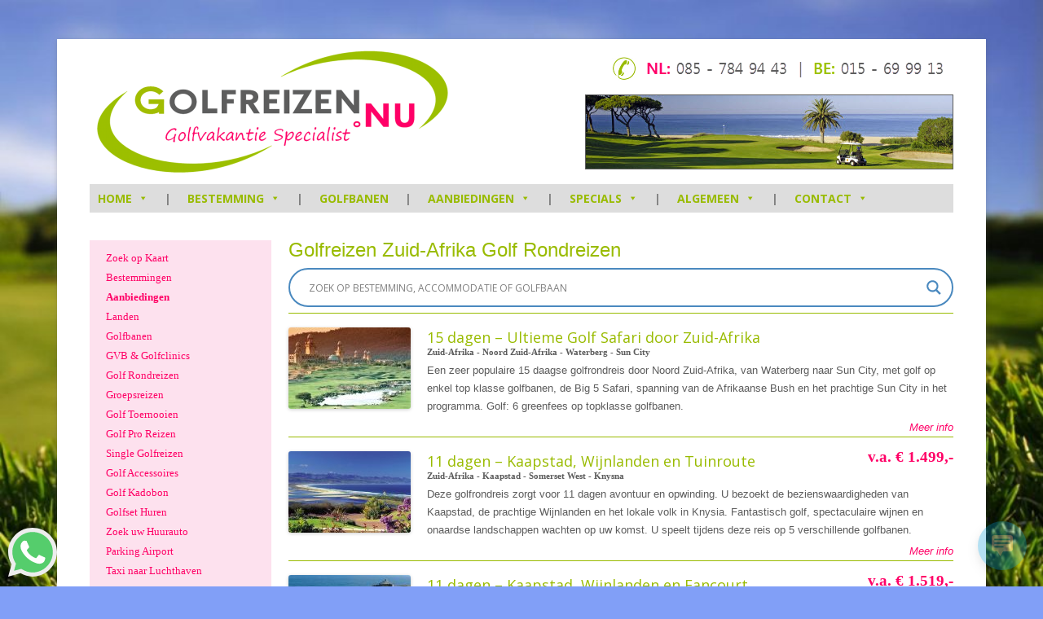

--- FILE ---
content_type: text/html; charset=UTF-8
request_url: https://www.golfreizen.nu/golfreis/golf-rondreis/zuid-afrika-golf-rondreizen/
body_size: 32753
content:
<!DOCTYPE html>
<!--[if IE 7]>
<html class="ie ie7" lang="nl-NL">
<![endif]-->
<!--[if IE 8]>
<html class="ie ie8" lang="nl-NL">
<![endif]-->
<!--[if !(IE 7) | !(IE 8)  ]><!-->
<html lang="nl-NL">
<!--<![endif]-->
<head>
<meta charset="UTF-8" />
<!--<meta name="viewport" content="width=device-width" />-->
<title>Zuid-Afrika Golf Rondreizen | GOLFREIZEN.NU</title>
<link rel="profile" href="http://gmpg.org/xfn/11" />
<link rel="pingback" href="https://www.golfreizen.nu/xmlrpc.php" />
<!--[if lt IE 9]>
<script src="https://www.golfreizen.nu/wp-content/themes/golfreizen/js/html5.js" type="text/javascript"></script>
<![endif]-->

<!-- MapPress Easy Google Maps Versie:2.95.5PRO (https://www.mappresspro.com) -->
	<style>img:is([sizes="auto" i], [sizes^="auto," i]) { contain-intrinsic-size: 3000px 1500px }</style>
			<script>var sf_ajax_root = 'https://www.golfreizen.nu/wp-admin/admin-ajax.php'</script>
		
            <script data-no-defer="1" data-ezscrex="false" data-cfasync="false" data-pagespeed-no-defer data-cookieconsent="ignore">
                var ctPublicFunctions = {"_ajax_nonce":"16502ba319","_rest_nonce":"a0dc1317a0","_ajax_url":"\/wp-admin\/admin-ajax.php","_rest_url":"https:\/\/www.golfreizen.nu\/wp-json\/","data__cookies_type":"native","data__ajax_type":"rest","data__bot_detector_enabled":0,"data__frontend_data_log_enabled":1,"cookiePrefix":"","wprocket_detected":false,"host_url":"www.golfreizen.nu","text__ee_click_to_select":"Klik om de hele gegevens te selecteren","text__ee_original_email":"De volledige tekst is","text__ee_got_it":"Duidelijk","text__ee_blocked":"Geblokkeerd","text__ee_cannot_connect":"Kan geen verbinding maken","text__ee_cannot_decode":"Kan e-mail niet decoderen. Onbekende reden","text__ee_email_decoder":"Cleantalk e-mail decoder","text__ee_wait_for_decoding":"De magie is onderweg!","text__ee_decoding_process":"Wacht een paar seconden terwijl we de contactgegevens decoderen."}
            </script>
        
            <script data-no-defer="1" data-ezscrex="false" data-cfasync="false" data-pagespeed-no-defer data-cookieconsent="ignore">
                var ctPublic = {"_ajax_nonce":"16502ba319","settings__forms__check_internal":"0","settings__forms__check_external":"0","settings__forms__force_protection":0,"settings__forms__search_test":"1","settings__forms__wc_add_to_cart":"0","settings__data__bot_detector_enabled":0,"settings__sfw__anti_crawler":0,"blog_home":"https:\/\/www.golfreizen.nu\/","pixel__setting":"0","pixel__enabled":false,"pixel__url":null,"data__email_check_before_post":"1","data__email_check_exist_post":0,"data__cookies_type":"native","data__key_is_ok":true,"data__visible_fields_required":true,"wl_brandname":"Anti-Spam by CleanTalk","wl_brandname_short":"CleanTalk","ct_checkjs_key":1482399989,"emailEncoderPassKey":"df33d8a71029dfe6042d202a8dbf4b9d","bot_detector_forms_excluded":"W10=","advancedCacheExists":false,"varnishCacheExists":false,"wc_ajax_add_to_cart":false,"theRealPerson":{"phrases":{"trpHeading":"De echte persoon badge!","trpContent1":"De reageerder gedraagt zich als een echt persoon en wordt geverifieerd als geen bot.","trpContent2":" Anti-Spam by CleanTalk.","trpContentLearnMore":"Meer informatie"},"trpContentLink":"https:\/\/cleantalk.org\/help\/the-real-person?utm_id=&amp;utm_term=&amp;utm_source=admin_side&amp;utm_medium=trp_badge&amp;utm_content=trp_badge_link_click&amp;utm_campaign=apbct_links","imgPersonUrl":"https:\/\/www.golfreizen.nu\/wp-content\/plugins\/cleantalk-spam-protect\/css\/images\/real_user.svg","imgShieldUrl":"https:\/\/www.golfreizen.nu\/wp-content\/plugins\/cleantalk-spam-protect\/css\/images\/shield.svg"}}
            </script>
        
<!-- The SEO Framework: door Sybre Waaijer -->
<link rel="canonical" href="https://www.golfreizen.nu/golfreis/golf-rondreis/zuid-afrika-golf-rondreizen/" />
<meta property="og:type" content="website" />
<meta property="og:locale" content="nl_NL" />
<meta property="og:site_name" content="GOLFREIZEN.NU" />
<meta property="og:title" content="Zuid-Afrika Golf Rondreizen | GOLFREIZEN.NU" />
<meta property="og:url" content="https://www.golfreizen.nu/golfreis/golf-rondreis/zuid-afrika-golf-rondreizen/" />
<meta property="og:image" content="https://www.golfreizen.nu/wp-content/uploads/2016/06/cropped-golfreizen_nu_logo_450x170.png" />
<meta property="og:image:width" content="450" />
<meta property="og:image:height" content="156" />
<meta name="twitter:card" content="summary_large_image" />
<meta name="twitter:title" content="Zuid-Afrika Golf Rondreizen | GOLFREIZEN.NU" />
<meta name="twitter:image" content="https://www.golfreizen.nu/wp-content/uploads/2016/06/cropped-golfreizen_nu_logo_450x170.png" />
<script type="application/ld+json">{"@context":"https://schema.org","@graph":[{"@type":"WebSite","@id":"https://www.golfreizen.nu/#/schema/WebSite","url":"https://www.golfreizen.nu/","name":"GOLFREIZEN.NU","description":"Golfreizen op maat met persoonlijke service !","inLanguage":"nl-NL","potentialAction":{"@type":"SearchAction","target":{"@type":"EntryPoint","urlTemplate":"https://www.golfreizen.nu/search/{search_term_string}/"},"query-input":"required name=search_term_string"},"publisher":{"@type":"Organization","@id":"https://www.golfreizen.nu/#/schema/Organization","name":"GOLFREIZEN.NU","url":"https://www.golfreizen.nu/"}},{"@type":"CollectionPage","@id":"https://www.golfreizen.nu/golfreis/golf-rondreis/zuid-afrika-golf-rondreizen/","url":"https://www.golfreizen.nu/golfreis/golf-rondreis/zuid-afrika-golf-rondreizen/","name":"Zuid-Afrika Golf Rondreizen | GOLFREIZEN.NU","inLanguage":"nl-NL","isPartOf":{"@id":"https://www.golfreizen.nu/#/schema/WebSite"},"breadcrumb":{"@type":"BreadcrumbList","@id":"https://www.golfreizen.nu/#/schema/BreadcrumbList","itemListElement":[{"@type":"ListItem","position":1,"item":"https://www.golfreizen.nu/","name":"GOLFREIZEN.NU"},{"@type":"ListItem","position":2,"name":"Zuid-Afrika Golf Rondreizen"}]}}]}</script>
<!-- / The SEO Framework: door Sybre Waaijer | 19.01ms meta | 9.34ms boot -->

<link rel='dns-prefetch' href='//fonts.googleapis.com' />
<link rel="alternate" type="application/rss+xml" title="GOLFREIZEN.NU &raquo; feed" href="https://www.golfreizen.nu/feed/" />
<link rel="alternate" type="application/rss+xml" title="GOLFREIZEN.NU &raquo; reacties feed" href="https://www.golfreizen.nu/comments/feed/" />
<link rel="alternate" type="application/rss+xml" title="GOLFREIZEN.NU &raquo; Zuid-Afrika Golf Rondreizen categorie feed" href="https://www.golfreizen.nu/golfreis/golf-rondreis/zuid-afrika-golf-rondreizen/feed/" />
<script type="text/javascript">
/* <![CDATA[ */
window._wpemojiSettings = {"baseUrl":"https:\/\/s.w.org\/images\/core\/emoji\/16.0.1\/72x72\/","ext":".png","svgUrl":"https:\/\/s.w.org\/images\/core\/emoji\/16.0.1\/svg\/","svgExt":".svg","source":{"concatemoji":"https:\/\/www.golfreizen.nu\/wp-includes\/js\/wp-emoji-release.min.js?ver=6.8.3"}};
/*! This file is auto-generated */
!function(s,n){var o,i,e;function c(e){try{var t={supportTests:e,timestamp:(new Date).valueOf()};sessionStorage.setItem(o,JSON.stringify(t))}catch(e){}}function p(e,t,n){e.clearRect(0,0,e.canvas.width,e.canvas.height),e.fillText(t,0,0);var t=new Uint32Array(e.getImageData(0,0,e.canvas.width,e.canvas.height).data),a=(e.clearRect(0,0,e.canvas.width,e.canvas.height),e.fillText(n,0,0),new Uint32Array(e.getImageData(0,0,e.canvas.width,e.canvas.height).data));return t.every(function(e,t){return e===a[t]})}function u(e,t){e.clearRect(0,0,e.canvas.width,e.canvas.height),e.fillText(t,0,0);for(var n=e.getImageData(16,16,1,1),a=0;a<n.data.length;a++)if(0!==n.data[a])return!1;return!0}function f(e,t,n,a){switch(t){case"flag":return n(e,"\ud83c\udff3\ufe0f\u200d\u26a7\ufe0f","\ud83c\udff3\ufe0f\u200b\u26a7\ufe0f")?!1:!n(e,"\ud83c\udde8\ud83c\uddf6","\ud83c\udde8\u200b\ud83c\uddf6")&&!n(e,"\ud83c\udff4\udb40\udc67\udb40\udc62\udb40\udc65\udb40\udc6e\udb40\udc67\udb40\udc7f","\ud83c\udff4\u200b\udb40\udc67\u200b\udb40\udc62\u200b\udb40\udc65\u200b\udb40\udc6e\u200b\udb40\udc67\u200b\udb40\udc7f");case"emoji":return!a(e,"\ud83e\udedf")}return!1}function g(e,t,n,a){var r="undefined"!=typeof WorkerGlobalScope&&self instanceof WorkerGlobalScope?new OffscreenCanvas(300,150):s.createElement("canvas"),o=r.getContext("2d",{willReadFrequently:!0}),i=(o.textBaseline="top",o.font="600 32px Arial",{});return e.forEach(function(e){i[e]=t(o,e,n,a)}),i}function t(e){var t=s.createElement("script");t.src=e,t.defer=!0,s.head.appendChild(t)}"undefined"!=typeof Promise&&(o="wpEmojiSettingsSupports",i=["flag","emoji"],n.supports={everything:!0,everythingExceptFlag:!0},e=new Promise(function(e){s.addEventListener("DOMContentLoaded",e,{once:!0})}),new Promise(function(t){var n=function(){try{var e=JSON.parse(sessionStorage.getItem(o));if("object"==typeof e&&"number"==typeof e.timestamp&&(new Date).valueOf()<e.timestamp+604800&&"object"==typeof e.supportTests)return e.supportTests}catch(e){}return null}();if(!n){if("undefined"!=typeof Worker&&"undefined"!=typeof OffscreenCanvas&&"undefined"!=typeof URL&&URL.createObjectURL&&"undefined"!=typeof Blob)try{var e="postMessage("+g.toString()+"("+[JSON.stringify(i),f.toString(),p.toString(),u.toString()].join(",")+"));",a=new Blob([e],{type:"text/javascript"}),r=new Worker(URL.createObjectURL(a),{name:"wpTestEmojiSupports"});return void(r.onmessage=function(e){c(n=e.data),r.terminate(),t(n)})}catch(e){}c(n=g(i,f,p,u))}t(n)}).then(function(e){for(var t in e)n.supports[t]=e[t],n.supports.everything=n.supports.everything&&n.supports[t],"flag"!==t&&(n.supports.everythingExceptFlag=n.supports.everythingExceptFlag&&n.supports[t]);n.supports.everythingExceptFlag=n.supports.everythingExceptFlag&&!n.supports.flag,n.DOMReady=!1,n.readyCallback=function(){n.DOMReady=!0}}).then(function(){return e}).then(function(){var e;n.supports.everything||(n.readyCallback(),(e=n.source||{}).concatemoji?t(e.concatemoji):e.wpemoji&&e.twemoji&&(t(e.twemoji),t(e.wpemoji)))}))}((window,document),window._wpemojiSettings);
/* ]]> */
</script>
<style id='wp-emoji-styles-inline-css' type='text/css'>

	img.wp-smiley, img.emoji {
		display: inline !important;
		border: none !important;
		box-shadow: none !important;
		height: 1em !important;
		width: 1em !important;
		margin: 0 0.07em !important;
		vertical-align: -0.1em !important;
		background: none !important;
		padding: 0 !important;
	}
</style>
<link rel='stylesheet' id='wp-block-library-css' href='https://www.golfreizen.nu/wp-includes/css/dist/block-library/style.min.css?ver=6.8.3' type='text/css' media='all' />
<style id='classic-theme-styles-inline-css' type='text/css'>
/*! This file is auto-generated */
.wp-block-button__link{color:#fff;background-color:#32373c;border-radius:9999px;box-shadow:none;text-decoration:none;padding:calc(.667em + 2px) calc(1.333em + 2px);font-size:1.125em}.wp-block-file__button{background:#32373c;color:#fff;text-decoration:none}
</style>
<link rel='stylesheet' id='mappress-css' href='https://www.golfreizen.nu/wp-content/plugins/mappress-google-maps-for-wordpress/css/mappress.css?ver=2.95.5PRO' type='text/css' media='all' />
<link rel='stylesheet' id='affiliates-css' href='https://www.golfreizen.nu/wp-content/plugins/affiliates/css/affiliates.css?ver=5.4.0' type='text/css' media='all' />
<link rel='stylesheet' id='affiliates-fields-css' href='https://www.golfreizen.nu/wp-content/plugins/affiliates/css/affiliates-fields.css?ver=5.4.0' type='text/css' media='all' />
<style id='global-styles-inline-css' type='text/css'>
:root{--wp--preset--aspect-ratio--square: 1;--wp--preset--aspect-ratio--4-3: 4/3;--wp--preset--aspect-ratio--3-4: 3/4;--wp--preset--aspect-ratio--3-2: 3/2;--wp--preset--aspect-ratio--2-3: 2/3;--wp--preset--aspect-ratio--16-9: 16/9;--wp--preset--aspect-ratio--9-16: 9/16;--wp--preset--color--black: #000000;--wp--preset--color--cyan-bluish-gray: #abb8c3;--wp--preset--color--white: #ffffff;--wp--preset--color--pale-pink: #f78da7;--wp--preset--color--vivid-red: #cf2e2e;--wp--preset--color--luminous-vivid-orange: #ff6900;--wp--preset--color--luminous-vivid-amber: #fcb900;--wp--preset--color--light-green-cyan: #7bdcb5;--wp--preset--color--vivid-green-cyan: #00d084;--wp--preset--color--pale-cyan-blue: #8ed1fc;--wp--preset--color--vivid-cyan-blue: #0693e3;--wp--preset--color--vivid-purple: #9b51e0;--wp--preset--gradient--vivid-cyan-blue-to-vivid-purple: linear-gradient(135deg,rgba(6,147,227,1) 0%,rgb(155,81,224) 100%);--wp--preset--gradient--light-green-cyan-to-vivid-green-cyan: linear-gradient(135deg,rgb(122,220,180) 0%,rgb(0,208,130) 100%);--wp--preset--gradient--luminous-vivid-amber-to-luminous-vivid-orange: linear-gradient(135deg,rgba(252,185,0,1) 0%,rgba(255,105,0,1) 100%);--wp--preset--gradient--luminous-vivid-orange-to-vivid-red: linear-gradient(135deg,rgba(255,105,0,1) 0%,rgb(207,46,46) 100%);--wp--preset--gradient--very-light-gray-to-cyan-bluish-gray: linear-gradient(135deg,rgb(238,238,238) 0%,rgb(169,184,195) 100%);--wp--preset--gradient--cool-to-warm-spectrum: linear-gradient(135deg,rgb(74,234,220) 0%,rgb(151,120,209) 20%,rgb(207,42,186) 40%,rgb(238,44,130) 60%,rgb(251,105,98) 80%,rgb(254,248,76) 100%);--wp--preset--gradient--blush-light-purple: linear-gradient(135deg,rgb(255,206,236) 0%,rgb(152,150,240) 100%);--wp--preset--gradient--blush-bordeaux: linear-gradient(135deg,rgb(254,205,165) 0%,rgb(254,45,45) 50%,rgb(107,0,62) 100%);--wp--preset--gradient--luminous-dusk: linear-gradient(135deg,rgb(255,203,112) 0%,rgb(199,81,192) 50%,rgb(65,88,208) 100%);--wp--preset--gradient--pale-ocean: linear-gradient(135deg,rgb(255,245,203) 0%,rgb(182,227,212) 50%,rgb(51,167,181) 100%);--wp--preset--gradient--electric-grass: linear-gradient(135deg,rgb(202,248,128) 0%,rgb(113,206,126) 100%);--wp--preset--gradient--midnight: linear-gradient(135deg,rgb(2,3,129) 0%,rgb(40,116,252) 100%);--wp--preset--font-size--small: 13px;--wp--preset--font-size--medium: 20px;--wp--preset--font-size--large: 36px;--wp--preset--font-size--x-large: 42px;--wp--preset--spacing--20: 0.44rem;--wp--preset--spacing--30: 0.67rem;--wp--preset--spacing--40: 1rem;--wp--preset--spacing--50: 1.5rem;--wp--preset--spacing--60: 2.25rem;--wp--preset--spacing--70: 3.38rem;--wp--preset--spacing--80: 5.06rem;--wp--preset--shadow--natural: 6px 6px 9px rgba(0, 0, 0, 0.2);--wp--preset--shadow--deep: 12px 12px 50px rgba(0, 0, 0, 0.4);--wp--preset--shadow--sharp: 6px 6px 0px rgba(0, 0, 0, 0.2);--wp--preset--shadow--outlined: 6px 6px 0px -3px rgba(255, 255, 255, 1), 6px 6px rgba(0, 0, 0, 1);--wp--preset--shadow--crisp: 6px 6px 0px rgba(0, 0, 0, 1);}:where(.is-layout-flex){gap: 0.5em;}:where(.is-layout-grid){gap: 0.5em;}body .is-layout-flex{display: flex;}.is-layout-flex{flex-wrap: wrap;align-items: center;}.is-layout-flex > :is(*, div){margin: 0;}body .is-layout-grid{display: grid;}.is-layout-grid > :is(*, div){margin: 0;}:where(.wp-block-columns.is-layout-flex){gap: 2em;}:where(.wp-block-columns.is-layout-grid){gap: 2em;}:where(.wp-block-post-template.is-layout-flex){gap: 1.25em;}:where(.wp-block-post-template.is-layout-grid){gap: 1.25em;}.has-black-color{color: var(--wp--preset--color--black) !important;}.has-cyan-bluish-gray-color{color: var(--wp--preset--color--cyan-bluish-gray) !important;}.has-white-color{color: var(--wp--preset--color--white) !important;}.has-pale-pink-color{color: var(--wp--preset--color--pale-pink) !important;}.has-vivid-red-color{color: var(--wp--preset--color--vivid-red) !important;}.has-luminous-vivid-orange-color{color: var(--wp--preset--color--luminous-vivid-orange) !important;}.has-luminous-vivid-amber-color{color: var(--wp--preset--color--luminous-vivid-amber) !important;}.has-light-green-cyan-color{color: var(--wp--preset--color--light-green-cyan) !important;}.has-vivid-green-cyan-color{color: var(--wp--preset--color--vivid-green-cyan) !important;}.has-pale-cyan-blue-color{color: var(--wp--preset--color--pale-cyan-blue) !important;}.has-vivid-cyan-blue-color{color: var(--wp--preset--color--vivid-cyan-blue) !important;}.has-vivid-purple-color{color: var(--wp--preset--color--vivid-purple) !important;}.has-black-background-color{background-color: var(--wp--preset--color--black) !important;}.has-cyan-bluish-gray-background-color{background-color: var(--wp--preset--color--cyan-bluish-gray) !important;}.has-white-background-color{background-color: var(--wp--preset--color--white) !important;}.has-pale-pink-background-color{background-color: var(--wp--preset--color--pale-pink) !important;}.has-vivid-red-background-color{background-color: var(--wp--preset--color--vivid-red) !important;}.has-luminous-vivid-orange-background-color{background-color: var(--wp--preset--color--luminous-vivid-orange) !important;}.has-luminous-vivid-amber-background-color{background-color: var(--wp--preset--color--luminous-vivid-amber) !important;}.has-light-green-cyan-background-color{background-color: var(--wp--preset--color--light-green-cyan) !important;}.has-vivid-green-cyan-background-color{background-color: var(--wp--preset--color--vivid-green-cyan) !important;}.has-pale-cyan-blue-background-color{background-color: var(--wp--preset--color--pale-cyan-blue) !important;}.has-vivid-cyan-blue-background-color{background-color: var(--wp--preset--color--vivid-cyan-blue) !important;}.has-vivid-purple-background-color{background-color: var(--wp--preset--color--vivid-purple) !important;}.has-black-border-color{border-color: var(--wp--preset--color--black) !important;}.has-cyan-bluish-gray-border-color{border-color: var(--wp--preset--color--cyan-bluish-gray) !important;}.has-white-border-color{border-color: var(--wp--preset--color--white) !important;}.has-pale-pink-border-color{border-color: var(--wp--preset--color--pale-pink) !important;}.has-vivid-red-border-color{border-color: var(--wp--preset--color--vivid-red) !important;}.has-luminous-vivid-orange-border-color{border-color: var(--wp--preset--color--luminous-vivid-orange) !important;}.has-luminous-vivid-amber-border-color{border-color: var(--wp--preset--color--luminous-vivid-amber) !important;}.has-light-green-cyan-border-color{border-color: var(--wp--preset--color--light-green-cyan) !important;}.has-vivid-green-cyan-border-color{border-color: var(--wp--preset--color--vivid-green-cyan) !important;}.has-pale-cyan-blue-border-color{border-color: var(--wp--preset--color--pale-cyan-blue) !important;}.has-vivid-cyan-blue-border-color{border-color: var(--wp--preset--color--vivid-cyan-blue) !important;}.has-vivid-purple-border-color{border-color: var(--wp--preset--color--vivid-purple) !important;}.has-vivid-cyan-blue-to-vivid-purple-gradient-background{background: var(--wp--preset--gradient--vivid-cyan-blue-to-vivid-purple) !important;}.has-light-green-cyan-to-vivid-green-cyan-gradient-background{background: var(--wp--preset--gradient--light-green-cyan-to-vivid-green-cyan) !important;}.has-luminous-vivid-amber-to-luminous-vivid-orange-gradient-background{background: var(--wp--preset--gradient--luminous-vivid-amber-to-luminous-vivid-orange) !important;}.has-luminous-vivid-orange-to-vivid-red-gradient-background{background: var(--wp--preset--gradient--luminous-vivid-orange-to-vivid-red) !important;}.has-very-light-gray-to-cyan-bluish-gray-gradient-background{background: var(--wp--preset--gradient--very-light-gray-to-cyan-bluish-gray) !important;}.has-cool-to-warm-spectrum-gradient-background{background: var(--wp--preset--gradient--cool-to-warm-spectrum) !important;}.has-blush-light-purple-gradient-background{background: var(--wp--preset--gradient--blush-light-purple) !important;}.has-blush-bordeaux-gradient-background{background: var(--wp--preset--gradient--blush-bordeaux) !important;}.has-luminous-dusk-gradient-background{background: var(--wp--preset--gradient--luminous-dusk) !important;}.has-pale-ocean-gradient-background{background: var(--wp--preset--gradient--pale-ocean) !important;}.has-electric-grass-gradient-background{background: var(--wp--preset--gradient--electric-grass) !important;}.has-midnight-gradient-background{background: var(--wp--preset--gradient--midnight) !important;}.has-small-font-size{font-size: var(--wp--preset--font-size--small) !important;}.has-medium-font-size{font-size: var(--wp--preset--font-size--medium) !important;}.has-large-font-size{font-size: var(--wp--preset--font-size--large) !important;}.has-x-large-font-size{font-size: var(--wp--preset--font-size--x-large) !important;}
:where(.wp-block-post-template.is-layout-flex){gap: 1.25em;}:where(.wp-block-post-template.is-layout-grid){gap: 1.25em;}
:where(.wp-block-columns.is-layout-flex){gap: 2em;}:where(.wp-block-columns.is-layout-grid){gap: 2em;}
:root :where(.wp-block-pullquote){font-size: 1.5em;line-height: 1.6;}
</style>
<link rel='stylesheet' id='dashicons-css' href='https://www.golfreizen.nu/wp-includes/css/dashicons.min.css?ver=6.8.3' type='text/css' media='all' />
<link rel='stylesheet' id='admin-bar-css' href='https://www.golfreizen.nu/wp-includes/css/admin-bar.min.css?ver=6.8.3' type='text/css' media='all' />
<style id='admin-bar-inline-css' type='text/css'>

    /* Hide CanvasJS credits for P404 charts specifically */
    #p404RedirectChart .canvasjs-chart-credit {
        display: none !important;
    }
    
    #p404RedirectChart canvas {
        border-radius: 6px;
    }

    .p404-redirect-adminbar-weekly-title {
        font-weight: bold;
        font-size: 14px;
        color: #fff;
        margin-bottom: 6px;
    }

    #wpadminbar #wp-admin-bar-p404_free_top_button .ab-icon:before {
        content: "\f103";
        color: #dc3545;
        top: 3px;
    }
    
    #wp-admin-bar-p404_free_top_button .ab-item {
        min-width: 80px !important;
        padding: 0px !important;
    }
    
    /* Ensure proper positioning and z-index for P404 dropdown */
    .p404-redirect-adminbar-dropdown-wrap { 
        min-width: 0; 
        padding: 0;
        position: static !important;
    }
    
    #wpadminbar #wp-admin-bar-p404_free_top_button_dropdown {
        position: static !important;
    }
    
    #wpadminbar #wp-admin-bar-p404_free_top_button_dropdown .ab-item {
        padding: 0 !important;
        margin: 0 !important;
    }
    
    .p404-redirect-dropdown-container {
        min-width: 340px;
        padding: 18px 18px 12px 18px;
        background: #23282d !important;
        color: #fff;
        border-radius: 12px;
        box-shadow: 0 8px 32px rgba(0,0,0,0.25);
        margin-top: 10px;
        position: relative !important;
        z-index: 999999 !important;
        display: block !important;
        border: 1px solid #444;
    }
    
    /* Ensure P404 dropdown appears on hover */
    #wpadminbar #wp-admin-bar-p404_free_top_button .p404-redirect-dropdown-container { 
        display: none !important;
    }
    
    #wpadminbar #wp-admin-bar-p404_free_top_button:hover .p404-redirect-dropdown-container { 
        display: block !important;
    }
    
    #wpadminbar #wp-admin-bar-p404_free_top_button:hover #wp-admin-bar-p404_free_top_button_dropdown .p404-redirect-dropdown-container {
        display: block !important;
    }
    
    .p404-redirect-card {
        background: #2c3338;
        border-radius: 8px;
        padding: 18px 18px 12px 18px;
        box-shadow: 0 2px 8px rgba(0,0,0,0.07);
        display: flex;
        flex-direction: column;
        align-items: flex-start;
        border: 1px solid #444;
    }
    
    .p404-redirect-btn {
        display: inline-block;
        background: #dc3545;
        color: #fff !important;
        font-weight: bold;
        padding: 5px 22px;
        border-radius: 8px;
        text-decoration: none;
        font-size: 17px;
        transition: background 0.2s, box-shadow 0.2s;
        margin-top: 8px;
        box-shadow: 0 2px 8px rgba(220,53,69,0.15);
        text-align: center;
        line-height: 1.6;
    }
    
    .p404-redirect-btn:hover {
        background: #c82333;
        color: #fff !important;
        box-shadow: 0 4px 16px rgba(220,53,69,0.25);
    }
    
    /* Prevent conflicts with other admin bar dropdowns */
    #wpadminbar .ab-top-menu > li:hover > .ab-item,
    #wpadminbar .ab-top-menu > li.hover > .ab-item {
        z-index: auto;
    }
    
    #wpadminbar #wp-admin-bar-p404_free_top_button:hover > .ab-item {
        z-index: 999998 !important;
    }
    
</style>
<link rel='stylesheet' id='cleantalk-public-css-css' href='https://www.golfreizen.nu/wp-content/plugins/cleantalk-spam-protect/css/cleantalk-public.min.css?ver=6.70.1_1766165769' type='text/css' media='all' />
<link rel='stylesheet' id='cleantalk-email-decoder-css-css' href='https://www.golfreizen.nu/wp-content/plugins/cleantalk-spam-protect/css/cleantalk-email-decoder.min.css?ver=6.70.1_1766165769' type='text/css' media='all' />
<link rel='stylesheet' id='cleantalk-trp-css-css' href='https://www.golfreizen.nu/wp-content/plugins/cleantalk-spam-protect/css/cleantalk-trp.min.css?ver=6.70.1_1766165769' type='text/css' media='all' />
<link rel='stylesheet' id='contact-form-7-css' href='https://www.golfreizen.nu/wp-content/plugins/contact-form-7/includes/css/styles.css?ver=6.1.4' type='text/css' media='all' />
<link rel='stylesheet' id='cf7msm_styles-css' href='https://www.golfreizen.nu/wp-content/plugins/contact-form-7-multi-step-module/resources/cf7msm.css?ver=4.5' type='text/css' media='all' />
<link rel='stylesheet' id='mystyle-5-css' href='https://www.golfreizen.nu/wp-content/plugins/gallery-pro/css/display_frant_css.css?ver=6.8.3' type='text/css' media='all' />
<link rel='stylesheet' id='mystyle-6-css' href='https://www.golfreizen.nu/wp-content/plugins/gallery-pro/css/bootstrap.css?ver=6.8.3' type='text/css' media='all' />
<link rel='stylesheet' id='mystyle-8-css' href='https://www.golfreizen.nu/wp-content/plugins/gallery-pro/js/grid-folio/jquery.wm-gridfolio-1.0.min.css?ver=6.8.3' type='text/css' media='all' />
<link rel='stylesheet' id='wl-lksg-swipe-css-css' href='https://www.golfreizen.nu/wp-content/plugins/gallery-pro/lightbox/swipebox/css/swipebox.css?ver=6.8.3' type='text/css' media='all' />
<link rel='stylesheet' id='collapscore-css-css' href='https://www.golfreizen.nu/wp-content/plugins/jquery-collapse-o-matic/css/core_style.css?ver=1.0' type='text/css' media='all' />
<link rel='stylesheet' id='collapseomatic-css-css' href='https://www.golfreizen.nu/wp-content/plugins/jquery-collapse-o-matic/css/light_style.css?ver=1.6' type='text/css' media='all' />
<link rel='stylesheet' id='dcjq-mega-menu-css' href='https://www.golfreizen.nu/wp-content/plugins/jquery-mega-menu/css/dcjq-mega-menu.css?ver=6.8.3' type='text/css' media='all' />
<link rel='stylesheet' id='fsb-image-css' href='https://www.golfreizen.nu/wp-content/plugins/simple-full-screen-background-image/includes/fullscreen-image.css?ver=6.8.3' type='text/css' media='all' />
<link rel='stylesheet' id='theme-my-login-css' href='https://www.golfreizen.nu/wp-content/plugins/theme-my-login/assets/styles/theme-my-login.min.css?ver=7.1.14' type='text/css' media='all' />
<link rel='stylesheet' id='whatsapppress-css' href='https://www.golfreizen.nu/wp-content/plugins/whatsapppress/public/css/whatsapppress-public.css?ver=1.0.0' type='text/css' media='all' />
<link rel='stylesheet' id='wp-live-chat-support-css' href='https://www.golfreizen.nu/wp-content/plugins/wp-live-chat-support/public/css/wplc-plugin-public.css?ver=10.0.17' type='text/css' media='all' />
<link rel='stylesheet' id='wpcf7-redirect-script-frontend-css' href='https://www.golfreizen.nu/wp-content/plugins/wpcf7-redirect/build/assets/frontend-script.css?ver=2c532d7e2be36f6af233' type='text/css' media='all' />
<link rel='stylesheet' id='ye_dynamic-css' href='https://www.golfreizen.nu/wp-content/plugins/youtube-embed/css/main.min.css?ver=5.4' type='text/css' media='all' />
<link rel='stylesheet' id='fancybox-0-css' href='https://www.golfreizen.nu/wp-content/plugins/nextgen-gallery/static/Lightbox/fancybox/jquery.fancybox-1.3.4.css?ver=4.0.3' type='text/css' media='all' />
<link rel='stylesheet' id='twentytwelve-fonts-css' href='https://fonts.googleapis.com/css?family=Open+Sans:400italic,700italic,400,700&#038;subset=latin,latin-ext' type='text/css' media='all' />
<link rel='stylesheet' id='twentytwelve-style-css' href='https://www.golfreizen.nu/wp-content/themes/golfreizen/style.css?ver=6.8.3' type='text/css' media='all' />
<!--[if lt IE 9]>
<link rel='stylesheet' id='twentytwelve-ie-css' href='https://www.golfreizen.nu/wp-content/themes/golfreizen/css/ie.css?ver=20121010' type='text/css' media='all' />
<![endif]-->
<link rel='stylesheet' id='wpdreams-asl-basic-css' href='https://www.golfreizen.nu/wp-content/plugins/ajax-search-lite/css/style.basic.css?ver=4.13.4' type='text/css' media='all' />
<style id='wpdreams-asl-basic-inline-css' type='text/css'>

					div[id*='ajaxsearchlitesettings'].searchsettings .asl_option_inner label {
						font-size: 0px !important;
						color: rgba(0, 0, 0, 0);
					}
					div[id*='ajaxsearchlitesettings'].searchsettings .asl_option_inner label:after {
						font-size: 11px !important;
						position: absolute;
						top: 0;
						left: 0;
						z-index: 1;
					}
					.asl_w_container {
						width: 100%;
						margin: 0px 0px 0px 0px;
						min-width: 200px;
					}
					div[id*='ajaxsearchlite'].asl_m {
						width: 100%;
					}
					div[id*='ajaxsearchliteres'].wpdreams_asl_results div.resdrg span.highlighted {
						font-weight: bold;
						color: rgba(217, 49, 43, 1);
						background-color: rgba(255, 255, 255, 0);
					}
					div[id*='ajaxsearchliteres'].wpdreams_asl_results .results img.asl_image {
						width: 70px;
						height: 70px;
						object-fit: cover;
					}
					div[id*='ajaxsearchlite'].asl_r .results {
						max-height: auto;
					}
					div[id*='ajaxsearchlite'].asl_r {
						position: absolute;
					}
				
						div.asl_r.asl_w.vertical .results .item::after {
							display: block;
							position: absolute;
							bottom: 0;
							content: '';
							height: 1px;
							width: 100%;
							background: #D8D8D8;
						}
						div.asl_r.asl_w.vertical .results .item.asl_last_item::after {
							display: none;
						}
					
</style>
<link rel='stylesheet' id='wpdreams-asl-instance-css' href='https://www.golfreizen.nu/wp-content/plugins/ajax-search-lite/css/style-curvy-blue.css?ver=4.13.4' type='text/css' media='all' />
<link rel='stylesheet' id='wp_mailjet_form_builder_widget-widget-front-styles-css' href='https://www.golfreizen.nu/wp-content/plugins/mailjet-for-wordpress/src/widgetformbuilder/css/front-widget.css?ver=6.1.6' type='text/css' media='all' />
<link rel='stylesheet' id='newsletter-css' href='https://www.golfreizen.nu/wp-content/plugins/newsletter/style.css?ver=9.1.0' type='text/css' media='all' />
<link rel='stylesheet' id='tablepress-default-css' href='https://www.golfreizen.nu/wp-content/plugins/tablepress/css/build/default.css?ver=3.1.3' type='text/css' media='all' />
<link rel='stylesheet' id='cf7cf-style-css' href='https://www.golfreizen.nu/wp-content/plugins/cf7-conditional-fields/style.css?ver=2.5.14' type='text/css' media='all' />
<link rel='stylesheet' id='sf-style-css' href='https://www.golfreizen.nu/wp-content/plugins/filter-custom-fields-taxonomies-light/res/style.css?ver=6.8.3' type='text/css' media='all' />
<link rel='stylesheet' id='jquery.lightbox.min.css-css' href='https://www.golfreizen.nu/wp-content/plugins/wp-jquery-lightbox/lightboxes/wp-jquery-lightbox/styles/lightbox.min.css?ver=2.3.4' type='text/css' media='all' />
<link rel='stylesheet' id='jqlb-overrides-css' href='https://www.golfreizen.nu/wp-content/plugins/wp-jquery-lightbox/lightboxes/wp-jquery-lightbox/styles/overrides.css?ver=2.3.4' type='text/css' media='all' />
<style id='jqlb-overrides-inline-css' type='text/css'>

			#outerImageContainer {
				box-shadow: 0 0 4px 2px rgba(0,0,0,.2);
			}
			#imageContainer{
				padding: 6px;
			}
			#imageDataContainer {
				box-shadow: 0 -4px 0 0 #fff, 0 0 4px 2px rgba(0,0,0,.1);
				z-index: auto;
			}
			#prevArrow,
			#nextArrow{
				background-color: rgba(255,255,255,.7;
				color: #000000;
			}
</style>
<script type="text/javascript" src="https://www.golfreizen.nu/wp-content/plugins/cleantalk-spam-protect/js/apbct-public-bundle_gathering.min.js?ver=6.70.1_1766165769" id="apbct-public-bundle_gathering.min-js-js"></script>
<script type="text/javascript" src="https://www.golfreizen.nu/wp-includes/js/jquery/jquery.min.js?ver=3.7.1" id="jquery-core-js"></script>
<script type="text/javascript" src="https://www.golfreizen.nu/wp-includes/js/jquery/jquery-migrate.min.js?ver=3.4.1" id="jquery-migrate-js"></script>
<script type="text/javascript" src="https://www.golfreizen.nu/wp-content/plugins/gallery-pro/js/grid-folio/jquery.wm-gridfolio-1.0.min.js?ver=6.8.3" id="myscript-3-js"></script>
<script type="text/javascript" src="https://www.golfreizen.nu/wp-content/plugins/gallery-pro/lightbox/swipebox/js/jquery.swipebox.js?ver=6.8.3" id="wl-lksg-swipe-js-js"></script>
<script type="text/javascript" id="collapseomatic-js-js-before">
/* <![CDATA[ */
const com_options = {"colomatduration":"fast","colomatslideEffect":"slideFade","colomatpauseInit":"","colomattouchstart":""}
/* ]]> */
</script>
<script type="text/javascript" src="https://www.golfreizen.nu/wp-content/plugins/jquery-collapse-o-matic/js/collapse.js?ver=1.7.2" id="collapseomatic-js-js"></script>
<script type="text/javascript" src="https://www.golfreizen.nu/wp-content/plugins/jquery-mega-menu/js/jquery.dcmegamenu.1.3.4.min.js?ver=6.8.3" id="dcjqmegamenu-js"></script>
<script type="text/javascript" src="https://www.golfreizen.nu/wp-content/plugins/whatsapppress/public/js/whatsapppress-public.js?ver=1.0.0" id="whatsapppress-js"></script>
<script type="text/javascript" id="photocrati_ajax-js-extra">
/* <![CDATA[ */
var photocrati_ajax = {"url":"https:\/\/www.golfreizen.nu\/index.php?photocrati_ajax=1","rest_url":"https:\/\/www.golfreizen.nu\/wp-json\/","wp_home_url":"https:\/\/www.golfreizen.nu","wp_site_url":"https:\/\/www.golfreizen.nu","wp_root_url":"https:\/\/www.golfreizen.nu","wp_plugins_url":"https:\/\/www.golfreizen.nu\/wp-content\/plugins","wp_content_url":"https:\/\/www.golfreizen.nu\/wp-content","wp_includes_url":"https:\/\/www.golfreizen.nu\/wp-includes\/","ngg_param_slug":"nggallery","rest_nonce":"a0dc1317a0"};
/* ]]> */
</script>
<script type="text/javascript" src="https://www.golfreizen.nu/wp-content/plugins/nextgen-gallery/static/Legacy/ajax.min.js?ver=4.0.3" id="photocrati_ajax-js"></script>
<script type="text/javascript" src="https://www.golfreizen.nu/wp-content/plugins/filter-custom-fields-taxonomies-light/res/sf.js?ver=6.8.3" id="sf-script-js"></script>
<link rel="https://api.w.org/" href="https://www.golfreizen.nu/wp-json/" /><link rel="alternate" title="JSON" type="application/json" href="https://www.golfreizen.nu/wp-json/wp/v2/categories/593" /><link rel="EditURI" type="application/rsd+xml" title="RSD" href="https://www.golfreizen.nu/xmlrpc.php?rsd" />
				<link rel="preconnect" href="https://fonts.gstatic.com" crossorigin />
				<link rel="preload" as="style" href="//fonts.googleapis.com/css?family=Open+Sans&display=swap" />
								<link rel="stylesheet" href="//fonts.googleapis.com/css?family=Open+Sans&display=swap" media="all" />
				<!-- All in one Favicon 4.8 --><link rel="shortcut icon" href="https://www.golfreizen.nu/wp-content/uploads/2013/02/favicon.ico" />
<link rel="icon" href="https://www.golfreizen.nu/wp-content/uploads/2013/02/favicon.png" type="image/png"/>
<link rel="icon" href="https://www.golfreizen.nu/wp-content/uploads/2013/02/favicon.gif" type="image/gif"/>
<link rel="apple-touch-icon" href="https://www.golfreizen.nu/wp-content/uploads/2013/02/favicon1.png" />
	<style type="text/css">
			.site-title,
		.site-description {
			position: absolute !important;
			clip: rect(1px 1px 1px 1px); /* IE7 */
			clip: rect(1px, 1px, 1px, 1px);
		}
		</style>
	<style type="text/css" id="custom-background-css">
body.custom-background { background-color: #819FF7; }
</style>
	<style type="text/css">@charset "UTF-8";/** THIS FILE IS AUTOMATICALLY GENERATED - DO NOT MAKE MANUAL EDITS! **//** Custom CSS should be added to Mega Menu > Menu Themes > Custom Styling **/.mega-menu-last-modified-1760791949 { content: 'Saturday 18th October 2025 12:52:29 UTC'; }#mega-menu-wrap-primary, #mega-menu-wrap-primary #mega-menu-primary, #mega-menu-wrap-primary #mega-menu-primary ul.mega-sub-menu, #mega-menu-wrap-primary #mega-menu-primary li.mega-menu-item, #mega-menu-wrap-primary #mega-menu-primary li.mega-menu-row, #mega-menu-wrap-primary #mega-menu-primary li.mega-menu-column, #mega-menu-wrap-primary #mega-menu-primary a.mega-menu-link, #mega-menu-wrap-primary #mega-menu-primary span.mega-menu-badge, #mega-menu-wrap-primary button.mega-close, #mega-menu-wrap-primary button.mega-toggle-standard {transition: none;border-radius: 0;box-shadow: none;background: none;border: 0;bottom: auto;box-sizing: border-box;clip: auto;color: #666;display: block;float: none;font-family: inherit;font-size: 14px;height: auto;left: auto;line-height: 1.3;list-style-type: none;margin: 0;min-height: auto;max-height: none;min-width: auto;max-width: none;opacity: 1;outline: none;overflow: visible;padding: 0;position: relative;pointer-events: auto;right: auto;text-align: left;text-decoration: none;text-indent: 0;text-transform: none;transform: none;top: auto;vertical-align: baseline;visibility: inherit;width: auto;word-wrap: break-word;white-space: normal;-webkit-tap-highlight-color: transparent;}#mega-menu-wrap-primary:before, #mega-menu-wrap-primary:after, #mega-menu-wrap-primary #mega-menu-primary:before, #mega-menu-wrap-primary #mega-menu-primary:after, #mega-menu-wrap-primary #mega-menu-primary ul.mega-sub-menu:before, #mega-menu-wrap-primary #mega-menu-primary ul.mega-sub-menu:after, #mega-menu-wrap-primary #mega-menu-primary li.mega-menu-item:before, #mega-menu-wrap-primary #mega-menu-primary li.mega-menu-item:after, #mega-menu-wrap-primary #mega-menu-primary li.mega-menu-row:before, #mega-menu-wrap-primary #mega-menu-primary li.mega-menu-row:after, #mega-menu-wrap-primary #mega-menu-primary li.mega-menu-column:before, #mega-menu-wrap-primary #mega-menu-primary li.mega-menu-column:after, #mega-menu-wrap-primary #mega-menu-primary a.mega-menu-link:before, #mega-menu-wrap-primary #mega-menu-primary a.mega-menu-link:after, #mega-menu-wrap-primary #mega-menu-primary span.mega-menu-badge:before, #mega-menu-wrap-primary #mega-menu-primary span.mega-menu-badge:after, #mega-menu-wrap-primary button.mega-close:before, #mega-menu-wrap-primary button.mega-close:after, #mega-menu-wrap-primary button.mega-toggle-standard:before, #mega-menu-wrap-primary button.mega-toggle-standard:after {display: none;}#mega-menu-wrap-primary {border-radius: 0px;}@media only screen and (min-width: 601px) {#mega-menu-wrap-primary {background: #ddd;}}#mega-menu-wrap-primary.mega-keyboard-navigation .mega-menu-toggle:focus, #mega-menu-wrap-primary.mega-keyboard-navigation .mega-toggle-block:focus, #mega-menu-wrap-primary.mega-keyboard-navigation .mega-toggle-block a:focus, #mega-menu-wrap-primary.mega-keyboard-navigation .mega-toggle-block .mega-search input[type=text]:focus, #mega-menu-wrap-primary.mega-keyboard-navigation .mega-toggle-block button.mega-toggle-animated:focus, #mega-menu-wrap-primary.mega-keyboard-navigation #mega-menu-primary a:focus, #mega-menu-wrap-primary.mega-keyboard-navigation #mega-menu-primary span:focus, #mega-menu-wrap-primary.mega-keyboard-navigation #mega-menu-primary input:focus, #mega-menu-wrap-primary.mega-keyboard-navigation #mega-menu-primary li.mega-menu-item a.mega-menu-link:focus, #mega-menu-wrap-primary.mega-keyboard-navigation #mega-menu-primary form.mega-search-open:has(input[type=text]:focus), #mega-menu-wrap-primary.mega-keyboard-navigation #mega-menu-primary + button.mega-close:focus {outline-style: solid;outline-width: 3px;outline-color: #109cde;outline-offset: -3px;}#mega-menu-wrap-primary.mega-keyboard-navigation .mega-toggle-block button.mega-toggle-animated:focus {outline-offset: 2px;}#mega-menu-wrap-primary.mega-keyboard-navigation > li.mega-menu-item > a.mega-menu-link:focus {background: #ddd;color: #f06;font-weight: bold;text-decoration: none;border-color: #555;}@media only screen and (max-width: 600px) {#mega-menu-wrap-primary.mega-keyboard-navigation > li.mega-menu-item > a.mega-menu-link:focus {color: #ffffff;background: #333;}}#mega-menu-wrap-primary #mega-menu-primary {text-align: left;padding: 0px;}#mega-menu-wrap-primary #mega-menu-primary a.mega-menu-link {cursor: pointer;display: inline;}#mega-menu-wrap-primary #mega-menu-primary a.mega-menu-link .mega-description-group {vertical-align: middle;display: inline-block;transition: none;}#mega-menu-wrap-primary #mega-menu-primary a.mega-menu-link .mega-description-group .mega-menu-title, #mega-menu-wrap-primary #mega-menu-primary a.mega-menu-link .mega-description-group .mega-menu-description {transition: none;line-height: 1.5;display: block;}#mega-menu-wrap-primary #mega-menu-primary a.mega-menu-link .mega-description-group .mega-menu-description {font-style: italic;font-size: 0.8em;text-transform: none;font-weight: normal;}#mega-menu-wrap-primary #mega-menu-primary li.mega-menu-megamenu li.mega-menu-item.mega-icon-left.mega-has-description.mega-has-icon > a.mega-menu-link {display: flex;align-items: center;}#mega-menu-wrap-primary #mega-menu-primary li.mega-menu-megamenu li.mega-menu-item.mega-icon-left.mega-has-description.mega-has-icon > a.mega-menu-link:before {flex: 0 0 auto;align-self: flex-start;}#mega-menu-wrap-primary #mega-menu-primary li.mega-menu-tabbed.mega-menu-megamenu > ul.mega-sub-menu > li.mega-menu-item.mega-icon-left.mega-has-description.mega-has-icon > a.mega-menu-link {display: block;}#mega-menu-wrap-primary #mega-menu-primary li.mega-menu-item.mega-icon-top > a.mega-menu-link {display: table-cell;vertical-align: middle;line-height: initial;}#mega-menu-wrap-primary #mega-menu-primary li.mega-menu-item.mega-icon-top > a.mega-menu-link:before {display: block;margin: 0 0 6px 0;text-align: center;}#mega-menu-wrap-primary #mega-menu-primary li.mega-menu-item.mega-icon-top > a.mega-menu-link > span.mega-title-below {display: inline-block;transition: none;}@media only screen and (max-width: 600px) {#mega-menu-wrap-primary #mega-menu-primary > li.mega-menu-item.mega-icon-top > a.mega-menu-link {display: block;line-height: 40px;}#mega-menu-wrap-primary #mega-menu-primary > li.mega-menu-item.mega-icon-top > a.mega-menu-link:before {display: inline-block;margin: 0 6px 0 0;text-align: left;}}#mega-menu-wrap-primary #mega-menu-primary li.mega-menu-item.mega-icon-right > a.mega-menu-link:before {float: right;margin: 0 0 0 6px;}#mega-menu-wrap-primary #mega-menu-primary > li.mega-animating > ul.mega-sub-menu {pointer-events: none;}#mega-menu-wrap-primary #mega-menu-primary li.mega-disable-link > a.mega-menu-link, #mega-menu-wrap-primary #mega-menu-primary li.mega-menu-megamenu li.mega-disable-link > a.mega-menu-link {cursor: inherit;}#mega-menu-wrap-primary #mega-menu-primary li.mega-menu-item-has-children.mega-disable-link > a.mega-menu-link, #mega-menu-wrap-primary #mega-menu-primary li.mega-menu-megamenu > li.mega-menu-item-has-children.mega-disable-link > a.mega-menu-link {cursor: pointer;}#mega-menu-wrap-primary #mega-menu-primary p {margin-bottom: 10px;}#mega-menu-wrap-primary #mega-menu-primary input, #mega-menu-wrap-primary #mega-menu-primary img {max-width: 100%;}#mega-menu-wrap-primary #mega-menu-primary li.mega-menu-item > ul.mega-sub-menu {display: block;visibility: hidden;opacity: 1;pointer-events: auto;}@media only screen and (max-width: 600px) {#mega-menu-wrap-primary #mega-menu-primary li.mega-menu-item > ul.mega-sub-menu {display: none;visibility: visible;opacity: 1;}#mega-menu-wrap-primary #mega-menu-primary li.mega-menu-item.mega-toggle-on > ul.mega-sub-menu, #mega-menu-wrap-primary #mega-menu-primary li.mega-menu-megamenu.mega-menu-item.mega-toggle-on ul.mega-sub-menu {display: block;}#mega-menu-wrap-primary #mega-menu-primary li.mega-menu-megamenu.mega-menu-item.mega-toggle-on li.mega-hide-sub-menu-on-mobile > ul.mega-sub-menu, #mega-menu-wrap-primary #mega-menu-primary li.mega-hide-sub-menu-on-mobile > ul.mega-sub-menu {display: none;}}@media only screen and (min-width: 601px) {#mega-menu-wrap-primary #mega-menu-primary[data-effect="fade"] li.mega-menu-item > ul.mega-sub-menu {opacity: 0;transition: opacity 200ms ease-in, visibility 200ms ease-in;}#mega-menu-wrap-primary #mega-menu-primary[data-effect="fade"].mega-no-js li.mega-menu-item:hover > ul.mega-sub-menu, #mega-menu-wrap-primary #mega-menu-primary[data-effect="fade"].mega-no-js li.mega-menu-item:focus > ul.mega-sub-menu, #mega-menu-wrap-primary #mega-menu-primary[data-effect="fade"] li.mega-menu-item.mega-toggle-on > ul.mega-sub-menu, #mega-menu-wrap-primary #mega-menu-primary[data-effect="fade"] li.mega-menu-item.mega-menu-megamenu.mega-toggle-on ul.mega-sub-menu {opacity: 1;}#mega-menu-wrap-primary #mega-menu-primary[data-effect="fade_up"] li.mega-menu-item.mega-menu-megamenu > ul.mega-sub-menu, #mega-menu-wrap-primary #mega-menu-primary[data-effect="fade_up"] li.mega-menu-item.mega-menu-flyout ul.mega-sub-menu {opacity: 0;transform: translate(0, 10px);transition: opacity 200ms ease-in, transform 200ms ease-in, visibility 200ms ease-in;}#mega-menu-wrap-primary #mega-menu-primary[data-effect="fade_up"].mega-no-js li.mega-menu-item:hover > ul.mega-sub-menu, #mega-menu-wrap-primary #mega-menu-primary[data-effect="fade_up"].mega-no-js li.mega-menu-item:focus > ul.mega-sub-menu, #mega-menu-wrap-primary #mega-menu-primary[data-effect="fade_up"] li.mega-menu-item.mega-toggle-on > ul.mega-sub-menu, #mega-menu-wrap-primary #mega-menu-primary[data-effect="fade_up"] li.mega-menu-item.mega-menu-megamenu.mega-toggle-on ul.mega-sub-menu {opacity: 1;transform: translate(0, 0);}#mega-menu-wrap-primary #mega-menu-primary[data-effect="slide_up"] li.mega-menu-item.mega-menu-megamenu > ul.mega-sub-menu, #mega-menu-wrap-primary #mega-menu-primary[data-effect="slide_up"] li.mega-menu-item.mega-menu-flyout ul.mega-sub-menu {transform: translate(0, 10px);transition: transform 200ms ease-in, visibility 200ms ease-in;}#mega-menu-wrap-primary #mega-menu-primary[data-effect="slide_up"].mega-no-js li.mega-menu-item:hover > ul.mega-sub-menu, #mega-menu-wrap-primary #mega-menu-primary[data-effect="slide_up"].mega-no-js li.mega-menu-item:focus > ul.mega-sub-menu, #mega-menu-wrap-primary #mega-menu-primary[data-effect="slide_up"] li.mega-menu-item.mega-toggle-on > ul.mega-sub-menu, #mega-menu-wrap-primary #mega-menu-primary[data-effect="slide_up"] li.mega-menu-item.mega-menu-megamenu.mega-toggle-on ul.mega-sub-menu {transform: translate(0, 0);}}#mega-menu-wrap-primary #mega-menu-primary li.mega-menu-item.mega-menu-megamenu ul.mega-sub-menu li.mega-collapse-children > ul.mega-sub-menu {display: none;}#mega-menu-wrap-primary #mega-menu-primary li.mega-menu-item.mega-menu-megamenu ul.mega-sub-menu li.mega-collapse-children.mega-toggle-on > ul.mega-sub-menu {display: block;}#mega-menu-wrap-primary #mega-menu-primary.mega-no-js li.mega-menu-item:hover > ul.mega-sub-menu, #mega-menu-wrap-primary #mega-menu-primary.mega-no-js li.mega-menu-item:focus > ul.mega-sub-menu, #mega-menu-wrap-primary #mega-menu-primary li.mega-menu-item.mega-toggle-on > ul.mega-sub-menu {visibility: visible;}#mega-menu-wrap-primary #mega-menu-primary li.mega-menu-item.mega-menu-megamenu ul.mega-sub-menu ul.mega-sub-menu {visibility: inherit;opacity: 1;display: block;}#mega-menu-wrap-primary #mega-menu-primary li.mega-menu-item.mega-menu-megamenu ul.mega-sub-menu li.mega-1-columns > ul.mega-sub-menu > li.mega-menu-item {float: left;width: 100%;}#mega-menu-wrap-primary #mega-menu-primary li.mega-menu-item.mega-menu-megamenu ul.mega-sub-menu li.mega-2-columns > ul.mega-sub-menu > li.mega-menu-item {float: left;width: 50%;}#mega-menu-wrap-primary #mega-menu-primary li.mega-menu-item.mega-menu-megamenu ul.mega-sub-menu li.mega-3-columns > ul.mega-sub-menu > li.mega-menu-item {float: left;width: 33.3333333333%;}#mega-menu-wrap-primary #mega-menu-primary li.mega-menu-item.mega-menu-megamenu ul.mega-sub-menu li.mega-4-columns > ul.mega-sub-menu > li.mega-menu-item {float: left;width: 25%;}#mega-menu-wrap-primary #mega-menu-primary li.mega-menu-item.mega-menu-megamenu ul.mega-sub-menu li.mega-5-columns > ul.mega-sub-menu > li.mega-menu-item {float: left;width: 20%;}#mega-menu-wrap-primary #mega-menu-primary li.mega-menu-item.mega-menu-megamenu ul.mega-sub-menu li.mega-6-columns > ul.mega-sub-menu > li.mega-menu-item {float: left;width: 16.6666666667%;}#mega-menu-wrap-primary #mega-menu-primary li.mega-menu-item a[class^="dashicons"]:before {font-family: dashicons;}#mega-menu-wrap-primary #mega-menu-primary li.mega-menu-item a.mega-menu-link:before {display: inline-block;font: inherit;font-family: dashicons;position: static;margin: 0 6px 0 0px;vertical-align: top;-webkit-font-smoothing: antialiased;-moz-osx-font-smoothing: grayscale;color: inherit;background: transparent;height: auto;width: auto;top: auto;}#mega-menu-wrap-primary #mega-menu-primary li.mega-menu-item.mega-hide-text a.mega-menu-link:before {margin: 0;}#mega-menu-wrap-primary #mega-menu-primary li.mega-menu-item.mega-hide-text li.mega-menu-item a.mega-menu-link:before {margin: 0 6px 0 0;}#mega-menu-wrap-primary #mega-menu-primary li.mega-align-bottom-left.mega-toggle-on > a.mega-menu-link {border-radius: 0px;}#mega-menu-wrap-primary #mega-menu-primary li.mega-align-bottom-right > ul.mega-sub-menu {right: 0;}#mega-menu-wrap-primary #mega-menu-primary li.mega-align-bottom-right.mega-toggle-on > a.mega-menu-link {border-radius: 0px;}@media only screen and (min-width: 601px) {#mega-menu-wrap-primary #mega-menu-primary > li.mega-menu-megamenu.mega-menu-item {position: static;}}#mega-menu-wrap-primary #mega-menu-primary > li.mega-menu-item {margin: 0 0px 0 0;display: inline-block;height: auto;vertical-align: middle;}#mega-menu-wrap-primary #mega-menu-primary > li.mega-menu-item.mega-item-align-right {float: right;}@media only screen and (min-width: 601px) {#mega-menu-wrap-primary #mega-menu-primary > li.mega-menu-item.mega-item-align-right {margin: 0 0 0 0px;}}@media only screen and (min-width: 601px) {#mega-menu-wrap-primary #mega-menu-primary > li.mega-menu-item.mega-item-align-float-left {float: left;}}@media only screen and (min-width: 601px) {#mega-menu-wrap-primary #mega-menu-primary > li.mega-menu-item > a.mega-menu-link:hover, #mega-menu-wrap-primary #mega-menu-primary > li.mega-menu-item > a.mega-menu-link:focus {background: #ddd;color: #f06;font-weight: bold;text-decoration: none;border-color: #555;}}#mega-menu-wrap-primary #mega-menu-primary > li.mega-menu-item.mega-toggle-on > a.mega-menu-link {background: #ddd;color: #f06;font-weight: bold;text-decoration: none;border-color: #555;}@media only screen and (max-width: 600px) {#mega-menu-wrap-primary #mega-menu-primary > li.mega-menu-item.mega-toggle-on > a.mega-menu-link {color: #ffffff;background: #333;}}#mega-menu-wrap-primary #mega-menu-primary > li.mega-menu-item.mega-current-menu-item > a.mega-menu-link, #mega-menu-wrap-primary #mega-menu-primary > li.mega-menu-item.mega-current-menu-ancestor > a.mega-menu-link, #mega-menu-wrap-primary #mega-menu-primary > li.mega-menu-item.mega-current-page-ancestor > a.mega-menu-link {background: #ddd;color: #f06;font-weight: bold;text-decoration: none;border-color: #555;}@media only screen and (max-width: 600px) {#mega-menu-wrap-primary #mega-menu-primary > li.mega-menu-item.mega-current-menu-item > a.mega-menu-link, #mega-menu-wrap-primary #mega-menu-primary > li.mega-menu-item.mega-current-menu-ancestor > a.mega-menu-link, #mega-menu-wrap-primary #mega-menu-primary > li.mega-menu-item.mega-current-page-ancestor > a.mega-menu-link {color: #ffffff;background: #333;}}#mega-menu-wrap-primary #mega-menu-primary > li.mega-menu-item > a.mega-menu-link {line-height: 35px;height: 35px;padding: 0px 10px;vertical-align: baseline;width: auto;display: block;color: #9b0;text-transform: uppercase;text-decoration: none;text-align: left;background: rgba(0, 0, 0, 0);border: 0;border-radius: 0px;font-family: inherit;font-size: 14px;font-weight: bold;outline: none;}@media only screen and (min-width: 601px) {#mega-menu-wrap-primary #mega-menu-primary > li.mega-menu-item.mega-multi-line > a.mega-menu-link {line-height: inherit;display: table-cell;vertical-align: middle;}}@media only screen and (max-width: 600px) {#mega-menu-wrap-primary #mega-menu-primary > li.mega-menu-item.mega-multi-line > a.mega-menu-link br {display: none;}}@media only screen and (max-width: 600px) {#mega-menu-wrap-primary #mega-menu-primary > li.mega-menu-item {display: list-item;margin: 0;clear: both;border: 0;}#mega-menu-wrap-primary #mega-menu-primary > li.mega-menu-item.mega-item-align-right {float: none;}#mega-menu-wrap-primary #mega-menu-primary > li.mega-menu-item > a.mega-menu-link {border-radius: 0;border: 0;margin: 0;line-height: 40px;height: 40px;padding: 0 10px;background: transparent;text-align: left;color: #ffffff;font-size: 14px;}}#mega-menu-wrap-primary #mega-menu-primary li.mega-menu-megamenu > ul.mega-sub-menu > li.mega-menu-row {width: 100%;float: left;}#mega-menu-wrap-primary #mega-menu-primary li.mega-menu-megamenu > ul.mega-sub-menu > li.mega-menu-row .mega-menu-column {float: left;min-height: 1px;}@media only screen and (min-width: 601px) {#mega-menu-wrap-primary #mega-menu-primary li.mega-menu-megamenu > ul.mega-sub-menu > li.mega-menu-row > ul.mega-sub-menu > li.mega-menu-columns-1-of-1 {width: 100%;}#mega-menu-wrap-primary #mega-menu-primary li.mega-menu-megamenu > ul.mega-sub-menu > li.mega-menu-row > ul.mega-sub-menu > li.mega-menu-columns-1-of-2 {width: 50%;}#mega-menu-wrap-primary #mega-menu-primary li.mega-menu-megamenu > ul.mega-sub-menu > li.mega-menu-row > ul.mega-sub-menu > li.mega-menu-columns-2-of-2 {width: 100%;}#mega-menu-wrap-primary #mega-menu-primary li.mega-menu-megamenu > ul.mega-sub-menu > li.mega-menu-row > ul.mega-sub-menu > li.mega-menu-columns-1-of-3 {width: 33.3333333333%;}#mega-menu-wrap-primary #mega-menu-primary li.mega-menu-megamenu > ul.mega-sub-menu > li.mega-menu-row > ul.mega-sub-menu > li.mega-menu-columns-2-of-3 {width: 66.6666666667%;}#mega-menu-wrap-primary #mega-menu-primary li.mega-menu-megamenu > ul.mega-sub-menu > li.mega-menu-row > ul.mega-sub-menu > li.mega-menu-columns-3-of-3 {width: 100%;}#mega-menu-wrap-primary #mega-menu-primary li.mega-menu-megamenu > ul.mega-sub-menu > li.mega-menu-row > ul.mega-sub-menu > li.mega-menu-columns-1-of-4 {width: 25%;}#mega-menu-wrap-primary #mega-menu-primary li.mega-menu-megamenu > ul.mega-sub-menu > li.mega-menu-row > ul.mega-sub-menu > li.mega-menu-columns-2-of-4 {width: 50%;}#mega-menu-wrap-primary #mega-menu-primary li.mega-menu-megamenu > ul.mega-sub-menu > li.mega-menu-row > ul.mega-sub-menu > li.mega-menu-columns-3-of-4 {width: 75%;}#mega-menu-wrap-primary #mega-menu-primary li.mega-menu-megamenu > ul.mega-sub-menu > li.mega-menu-row > ul.mega-sub-menu > li.mega-menu-columns-4-of-4 {width: 100%;}#mega-menu-wrap-primary #mega-menu-primary li.mega-menu-megamenu > ul.mega-sub-menu > li.mega-menu-row > ul.mega-sub-menu > li.mega-menu-columns-1-of-5 {width: 20%;}#mega-menu-wrap-primary #mega-menu-primary li.mega-menu-megamenu > ul.mega-sub-menu > li.mega-menu-row > ul.mega-sub-menu > li.mega-menu-columns-2-of-5 {width: 40%;}#mega-menu-wrap-primary #mega-menu-primary li.mega-menu-megamenu > ul.mega-sub-menu > li.mega-menu-row > ul.mega-sub-menu > li.mega-menu-columns-3-of-5 {width: 60%;}#mega-menu-wrap-primary #mega-menu-primary li.mega-menu-megamenu > ul.mega-sub-menu > li.mega-menu-row > ul.mega-sub-menu > li.mega-menu-columns-4-of-5 {width: 80%;}#mega-menu-wrap-primary #mega-menu-primary li.mega-menu-megamenu > ul.mega-sub-menu > li.mega-menu-row > ul.mega-sub-menu > li.mega-menu-columns-5-of-5 {width: 100%;}#mega-menu-wrap-primary #mega-menu-primary li.mega-menu-megamenu > ul.mega-sub-menu > li.mega-menu-row > ul.mega-sub-menu > li.mega-menu-columns-1-of-6 {width: 16.6666666667%;}#mega-menu-wrap-primary #mega-menu-primary li.mega-menu-megamenu > ul.mega-sub-menu > li.mega-menu-row > ul.mega-sub-menu > li.mega-menu-columns-2-of-6 {width: 33.3333333333%;}#mega-menu-wrap-primary #mega-menu-primary li.mega-menu-megamenu > ul.mega-sub-menu > li.mega-menu-row > ul.mega-sub-menu > li.mega-menu-columns-3-of-6 {width: 50%;}#mega-menu-wrap-primary #mega-menu-primary li.mega-menu-megamenu > ul.mega-sub-menu > li.mega-menu-row > ul.mega-sub-menu > li.mega-menu-columns-4-of-6 {width: 66.6666666667%;}#mega-menu-wrap-primary #mega-menu-primary li.mega-menu-megamenu > ul.mega-sub-menu > li.mega-menu-row > ul.mega-sub-menu > li.mega-menu-columns-5-of-6 {width: 83.3333333333%;}#mega-menu-wrap-primary #mega-menu-primary li.mega-menu-megamenu > ul.mega-sub-menu > li.mega-menu-row > ul.mega-sub-menu > li.mega-menu-columns-6-of-6 {width: 100%;}#mega-menu-wrap-primary #mega-menu-primary li.mega-menu-megamenu > ul.mega-sub-menu > li.mega-menu-row > ul.mega-sub-menu > li.mega-menu-columns-1-of-7 {width: 14.2857142857%;}#mega-menu-wrap-primary #mega-menu-primary li.mega-menu-megamenu > ul.mega-sub-menu > li.mega-menu-row > ul.mega-sub-menu > li.mega-menu-columns-2-of-7 {width: 28.5714285714%;}#mega-menu-wrap-primary #mega-menu-primary li.mega-menu-megamenu > ul.mega-sub-menu > li.mega-menu-row > ul.mega-sub-menu > li.mega-menu-columns-3-of-7 {width: 42.8571428571%;}#mega-menu-wrap-primary #mega-menu-primary li.mega-menu-megamenu > ul.mega-sub-menu > li.mega-menu-row > ul.mega-sub-menu > li.mega-menu-columns-4-of-7 {width: 57.1428571429%;}#mega-menu-wrap-primary #mega-menu-primary li.mega-menu-megamenu > ul.mega-sub-menu > li.mega-menu-row > ul.mega-sub-menu > li.mega-menu-columns-5-of-7 {width: 71.4285714286%;}#mega-menu-wrap-primary #mega-menu-primary li.mega-menu-megamenu > ul.mega-sub-menu > li.mega-menu-row > ul.mega-sub-menu > li.mega-menu-columns-6-of-7 {width: 85.7142857143%;}#mega-menu-wrap-primary #mega-menu-primary li.mega-menu-megamenu > ul.mega-sub-menu > li.mega-menu-row > ul.mega-sub-menu > li.mega-menu-columns-7-of-7 {width: 100%;}#mega-menu-wrap-primary #mega-menu-primary li.mega-menu-megamenu > ul.mega-sub-menu > li.mega-menu-row > ul.mega-sub-menu > li.mega-menu-columns-1-of-8 {width: 12.5%;}#mega-menu-wrap-primary #mega-menu-primary li.mega-menu-megamenu > ul.mega-sub-menu > li.mega-menu-row > ul.mega-sub-menu > li.mega-menu-columns-2-of-8 {width: 25%;}#mega-menu-wrap-primary #mega-menu-primary li.mega-menu-megamenu > ul.mega-sub-menu > li.mega-menu-row > ul.mega-sub-menu > li.mega-menu-columns-3-of-8 {width: 37.5%;}#mega-menu-wrap-primary #mega-menu-primary li.mega-menu-megamenu > ul.mega-sub-menu > li.mega-menu-row > ul.mega-sub-menu > li.mega-menu-columns-4-of-8 {width: 50%;}#mega-menu-wrap-primary #mega-menu-primary li.mega-menu-megamenu > ul.mega-sub-menu > li.mega-menu-row > ul.mega-sub-menu > li.mega-menu-columns-5-of-8 {width: 62.5%;}#mega-menu-wrap-primary #mega-menu-primary li.mega-menu-megamenu > ul.mega-sub-menu > li.mega-menu-row > ul.mega-sub-menu > li.mega-menu-columns-6-of-8 {width: 75%;}#mega-menu-wrap-primary #mega-menu-primary li.mega-menu-megamenu > ul.mega-sub-menu > li.mega-menu-row > ul.mega-sub-menu > li.mega-menu-columns-7-of-8 {width: 87.5%;}#mega-menu-wrap-primary #mega-menu-primary li.mega-menu-megamenu > ul.mega-sub-menu > li.mega-menu-row > ul.mega-sub-menu > li.mega-menu-columns-8-of-8 {width: 100%;}#mega-menu-wrap-primary #mega-menu-primary li.mega-menu-megamenu > ul.mega-sub-menu > li.mega-menu-row > ul.mega-sub-menu > li.mega-menu-columns-1-of-9 {width: 11.1111111111%;}#mega-menu-wrap-primary #mega-menu-primary li.mega-menu-megamenu > ul.mega-sub-menu > li.mega-menu-row > ul.mega-sub-menu > li.mega-menu-columns-2-of-9 {width: 22.2222222222%;}#mega-menu-wrap-primary #mega-menu-primary li.mega-menu-megamenu > ul.mega-sub-menu > li.mega-menu-row > ul.mega-sub-menu > li.mega-menu-columns-3-of-9 {width: 33.3333333333%;}#mega-menu-wrap-primary #mega-menu-primary li.mega-menu-megamenu > ul.mega-sub-menu > li.mega-menu-row > ul.mega-sub-menu > li.mega-menu-columns-4-of-9 {width: 44.4444444444%;}#mega-menu-wrap-primary #mega-menu-primary li.mega-menu-megamenu > ul.mega-sub-menu > li.mega-menu-row > ul.mega-sub-menu > li.mega-menu-columns-5-of-9 {width: 55.5555555556%;}#mega-menu-wrap-primary #mega-menu-primary li.mega-menu-megamenu > ul.mega-sub-menu > li.mega-menu-row > ul.mega-sub-menu > li.mega-menu-columns-6-of-9 {width: 66.6666666667%;}#mega-menu-wrap-primary #mega-menu-primary li.mega-menu-megamenu > ul.mega-sub-menu > li.mega-menu-row > ul.mega-sub-menu > li.mega-menu-columns-7-of-9 {width: 77.7777777778%;}#mega-menu-wrap-primary #mega-menu-primary li.mega-menu-megamenu > ul.mega-sub-menu > li.mega-menu-row > ul.mega-sub-menu > li.mega-menu-columns-8-of-9 {width: 88.8888888889%;}#mega-menu-wrap-primary #mega-menu-primary li.mega-menu-megamenu > ul.mega-sub-menu > li.mega-menu-row > ul.mega-sub-menu > li.mega-menu-columns-9-of-9 {width: 100%;}#mega-menu-wrap-primary #mega-menu-primary li.mega-menu-megamenu > ul.mega-sub-menu > li.mega-menu-row > ul.mega-sub-menu > li.mega-menu-columns-1-of-10 {width: 10%;}#mega-menu-wrap-primary #mega-menu-primary li.mega-menu-megamenu > ul.mega-sub-menu > li.mega-menu-row > ul.mega-sub-menu > li.mega-menu-columns-2-of-10 {width: 20%;}#mega-menu-wrap-primary #mega-menu-primary li.mega-menu-megamenu > ul.mega-sub-menu > li.mega-menu-row > ul.mega-sub-menu > li.mega-menu-columns-3-of-10 {width: 30%;}#mega-menu-wrap-primary #mega-menu-primary li.mega-menu-megamenu > ul.mega-sub-menu > li.mega-menu-row > ul.mega-sub-menu > li.mega-menu-columns-4-of-10 {width: 40%;}#mega-menu-wrap-primary #mega-menu-primary li.mega-menu-megamenu > ul.mega-sub-menu > li.mega-menu-row > ul.mega-sub-menu > li.mega-menu-columns-5-of-10 {width: 50%;}#mega-menu-wrap-primary #mega-menu-primary li.mega-menu-megamenu > ul.mega-sub-menu > li.mega-menu-row > ul.mega-sub-menu > li.mega-menu-columns-6-of-10 {width: 60%;}#mega-menu-wrap-primary #mega-menu-primary li.mega-menu-megamenu > ul.mega-sub-menu > li.mega-menu-row > ul.mega-sub-menu > li.mega-menu-columns-7-of-10 {width: 70%;}#mega-menu-wrap-primary #mega-menu-primary li.mega-menu-megamenu > ul.mega-sub-menu > li.mega-menu-row > ul.mega-sub-menu > li.mega-menu-columns-8-of-10 {width: 80%;}#mega-menu-wrap-primary #mega-menu-primary li.mega-menu-megamenu > ul.mega-sub-menu > li.mega-menu-row > ul.mega-sub-menu > li.mega-menu-columns-9-of-10 {width: 90%;}#mega-menu-wrap-primary #mega-menu-primary li.mega-menu-megamenu > ul.mega-sub-menu > li.mega-menu-row > ul.mega-sub-menu > li.mega-menu-columns-10-of-10 {width: 100%;}#mega-menu-wrap-primary #mega-menu-primary li.mega-menu-megamenu > ul.mega-sub-menu > li.mega-menu-row > ul.mega-sub-menu > li.mega-menu-columns-1-of-11 {width: 9.0909090909%;}#mega-menu-wrap-primary #mega-menu-primary li.mega-menu-megamenu > ul.mega-sub-menu > li.mega-menu-row > ul.mega-sub-menu > li.mega-menu-columns-2-of-11 {width: 18.1818181818%;}#mega-menu-wrap-primary #mega-menu-primary li.mega-menu-megamenu > ul.mega-sub-menu > li.mega-menu-row > ul.mega-sub-menu > li.mega-menu-columns-3-of-11 {width: 27.2727272727%;}#mega-menu-wrap-primary #mega-menu-primary li.mega-menu-megamenu > ul.mega-sub-menu > li.mega-menu-row > ul.mega-sub-menu > li.mega-menu-columns-4-of-11 {width: 36.3636363636%;}#mega-menu-wrap-primary #mega-menu-primary li.mega-menu-megamenu > ul.mega-sub-menu > li.mega-menu-row > ul.mega-sub-menu > li.mega-menu-columns-5-of-11 {width: 45.4545454545%;}#mega-menu-wrap-primary #mega-menu-primary li.mega-menu-megamenu > ul.mega-sub-menu > li.mega-menu-row > ul.mega-sub-menu > li.mega-menu-columns-6-of-11 {width: 54.5454545455%;}#mega-menu-wrap-primary #mega-menu-primary li.mega-menu-megamenu > ul.mega-sub-menu > li.mega-menu-row > ul.mega-sub-menu > li.mega-menu-columns-7-of-11 {width: 63.6363636364%;}#mega-menu-wrap-primary #mega-menu-primary li.mega-menu-megamenu > ul.mega-sub-menu > li.mega-menu-row > ul.mega-sub-menu > li.mega-menu-columns-8-of-11 {width: 72.7272727273%;}#mega-menu-wrap-primary #mega-menu-primary li.mega-menu-megamenu > ul.mega-sub-menu > li.mega-menu-row > ul.mega-sub-menu > li.mega-menu-columns-9-of-11 {width: 81.8181818182%;}#mega-menu-wrap-primary #mega-menu-primary li.mega-menu-megamenu > ul.mega-sub-menu > li.mega-menu-row > ul.mega-sub-menu > li.mega-menu-columns-10-of-11 {width: 90.9090909091%;}#mega-menu-wrap-primary #mega-menu-primary li.mega-menu-megamenu > ul.mega-sub-menu > li.mega-menu-row > ul.mega-sub-menu > li.mega-menu-columns-11-of-11 {width: 100%;}#mega-menu-wrap-primary #mega-menu-primary li.mega-menu-megamenu > ul.mega-sub-menu > li.mega-menu-row > ul.mega-sub-menu > li.mega-menu-columns-1-of-12 {width: 8.3333333333%;}#mega-menu-wrap-primary #mega-menu-primary li.mega-menu-megamenu > ul.mega-sub-menu > li.mega-menu-row > ul.mega-sub-menu > li.mega-menu-columns-2-of-12 {width: 16.6666666667%;}#mega-menu-wrap-primary #mega-menu-primary li.mega-menu-megamenu > ul.mega-sub-menu > li.mega-menu-row > ul.mega-sub-menu > li.mega-menu-columns-3-of-12 {width: 25%;}#mega-menu-wrap-primary #mega-menu-primary li.mega-menu-megamenu > ul.mega-sub-menu > li.mega-menu-row > ul.mega-sub-menu > li.mega-menu-columns-4-of-12 {width: 33.3333333333%;}#mega-menu-wrap-primary #mega-menu-primary li.mega-menu-megamenu > ul.mega-sub-menu > li.mega-menu-row > ul.mega-sub-menu > li.mega-menu-columns-5-of-12 {width: 41.6666666667%;}#mega-menu-wrap-primary #mega-menu-primary li.mega-menu-megamenu > ul.mega-sub-menu > li.mega-menu-row > ul.mega-sub-menu > li.mega-menu-columns-6-of-12 {width: 50%;}#mega-menu-wrap-primary #mega-menu-primary li.mega-menu-megamenu > ul.mega-sub-menu > li.mega-menu-row > ul.mega-sub-menu > li.mega-menu-columns-7-of-12 {width: 58.3333333333%;}#mega-menu-wrap-primary #mega-menu-primary li.mega-menu-megamenu > ul.mega-sub-menu > li.mega-menu-row > ul.mega-sub-menu > li.mega-menu-columns-8-of-12 {width: 66.6666666667%;}#mega-menu-wrap-primary #mega-menu-primary li.mega-menu-megamenu > ul.mega-sub-menu > li.mega-menu-row > ul.mega-sub-menu > li.mega-menu-columns-9-of-12 {width: 75%;}#mega-menu-wrap-primary #mega-menu-primary li.mega-menu-megamenu > ul.mega-sub-menu > li.mega-menu-row > ul.mega-sub-menu > li.mega-menu-columns-10-of-12 {width: 83.3333333333%;}#mega-menu-wrap-primary #mega-menu-primary li.mega-menu-megamenu > ul.mega-sub-menu > li.mega-menu-row > ul.mega-sub-menu > li.mega-menu-columns-11-of-12 {width: 91.6666666667%;}#mega-menu-wrap-primary #mega-menu-primary li.mega-menu-megamenu > ul.mega-sub-menu > li.mega-menu-row > ul.mega-sub-menu > li.mega-menu-columns-12-of-12 {width: 100%;}}@media only screen and (max-width: 600px) {#mega-menu-wrap-primary #mega-menu-primary li.mega-menu-megamenu > ul.mega-sub-menu > li.mega-menu-row > ul.mega-sub-menu > li.mega-menu-column {width: 50%;}#mega-menu-wrap-primary #mega-menu-primary li.mega-menu-megamenu > ul.mega-sub-menu > li.mega-menu-row > ul.mega-sub-menu > li.mega-menu-column.mega-menu-clear {clear: left;}}#mega-menu-wrap-primary #mega-menu-primary li.mega-menu-megamenu > ul.mega-sub-menu > li.mega-menu-row .mega-menu-column > ul.mega-sub-menu > li.mega-menu-item {padding: 0px;width: 100%;}#mega-menu-wrap-primary #mega-menu-primary > li.mega-menu-megamenu > ul.mega-sub-menu {z-index: 999999;border-radius: 0px;background: #f1f1f1;border: 0;padding: 0px;position: absolute;width: 80%;max-width: none;left: 0;}@media only screen and (max-width: 600px) {#mega-menu-wrap-primary #mega-menu-primary > li.mega-menu-megamenu > ul.mega-sub-menu {float: left;position: static;width: 100%;}}@media only screen and (min-width: 601px) {#mega-menu-wrap-primary #mega-menu-primary > li.mega-menu-megamenu > ul.mega-sub-menu li.mega-menu-columns-1-of-1 {width: 100%;}#mega-menu-wrap-primary #mega-menu-primary > li.mega-menu-megamenu > ul.mega-sub-menu li.mega-menu-columns-1-of-2 {width: 50%;}#mega-menu-wrap-primary #mega-menu-primary > li.mega-menu-megamenu > ul.mega-sub-menu li.mega-menu-columns-2-of-2 {width: 100%;}#mega-menu-wrap-primary #mega-menu-primary > li.mega-menu-megamenu > ul.mega-sub-menu li.mega-menu-columns-1-of-3 {width: 33.3333333333%;}#mega-menu-wrap-primary #mega-menu-primary > li.mega-menu-megamenu > ul.mega-sub-menu li.mega-menu-columns-2-of-3 {width: 66.6666666667%;}#mega-menu-wrap-primary #mega-menu-primary > li.mega-menu-megamenu > ul.mega-sub-menu li.mega-menu-columns-3-of-3 {width: 100%;}#mega-menu-wrap-primary #mega-menu-primary > li.mega-menu-megamenu > ul.mega-sub-menu li.mega-menu-columns-1-of-4 {width: 25%;}#mega-menu-wrap-primary #mega-menu-primary > li.mega-menu-megamenu > ul.mega-sub-menu li.mega-menu-columns-2-of-4 {width: 50%;}#mega-menu-wrap-primary #mega-menu-primary > li.mega-menu-megamenu > ul.mega-sub-menu li.mega-menu-columns-3-of-4 {width: 75%;}#mega-menu-wrap-primary #mega-menu-primary > li.mega-menu-megamenu > ul.mega-sub-menu li.mega-menu-columns-4-of-4 {width: 100%;}#mega-menu-wrap-primary #mega-menu-primary > li.mega-menu-megamenu > ul.mega-sub-menu li.mega-menu-columns-1-of-5 {width: 20%;}#mega-menu-wrap-primary #mega-menu-primary > li.mega-menu-megamenu > ul.mega-sub-menu li.mega-menu-columns-2-of-5 {width: 40%;}#mega-menu-wrap-primary #mega-menu-primary > li.mega-menu-megamenu > ul.mega-sub-menu li.mega-menu-columns-3-of-5 {width: 60%;}#mega-menu-wrap-primary #mega-menu-primary > li.mega-menu-megamenu > ul.mega-sub-menu li.mega-menu-columns-4-of-5 {width: 80%;}#mega-menu-wrap-primary #mega-menu-primary > li.mega-menu-megamenu > ul.mega-sub-menu li.mega-menu-columns-5-of-5 {width: 100%;}#mega-menu-wrap-primary #mega-menu-primary > li.mega-menu-megamenu > ul.mega-sub-menu li.mega-menu-columns-1-of-6 {width: 16.6666666667%;}#mega-menu-wrap-primary #mega-menu-primary > li.mega-menu-megamenu > ul.mega-sub-menu li.mega-menu-columns-2-of-6 {width: 33.3333333333%;}#mega-menu-wrap-primary #mega-menu-primary > li.mega-menu-megamenu > ul.mega-sub-menu li.mega-menu-columns-3-of-6 {width: 50%;}#mega-menu-wrap-primary #mega-menu-primary > li.mega-menu-megamenu > ul.mega-sub-menu li.mega-menu-columns-4-of-6 {width: 66.6666666667%;}#mega-menu-wrap-primary #mega-menu-primary > li.mega-menu-megamenu > ul.mega-sub-menu li.mega-menu-columns-5-of-6 {width: 83.3333333333%;}#mega-menu-wrap-primary #mega-menu-primary > li.mega-menu-megamenu > ul.mega-sub-menu li.mega-menu-columns-6-of-6 {width: 100%;}#mega-menu-wrap-primary #mega-menu-primary > li.mega-menu-megamenu > ul.mega-sub-menu li.mega-menu-columns-1-of-7 {width: 14.2857142857%;}#mega-menu-wrap-primary #mega-menu-primary > li.mega-menu-megamenu > ul.mega-sub-menu li.mega-menu-columns-2-of-7 {width: 28.5714285714%;}#mega-menu-wrap-primary #mega-menu-primary > li.mega-menu-megamenu > ul.mega-sub-menu li.mega-menu-columns-3-of-7 {width: 42.8571428571%;}#mega-menu-wrap-primary #mega-menu-primary > li.mega-menu-megamenu > ul.mega-sub-menu li.mega-menu-columns-4-of-7 {width: 57.1428571429%;}#mega-menu-wrap-primary #mega-menu-primary > li.mega-menu-megamenu > ul.mega-sub-menu li.mega-menu-columns-5-of-7 {width: 71.4285714286%;}#mega-menu-wrap-primary #mega-menu-primary > li.mega-menu-megamenu > ul.mega-sub-menu li.mega-menu-columns-6-of-7 {width: 85.7142857143%;}#mega-menu-wrap-primary #mega-menu-primary > li.mega-menu-megamenu > ul.mega-sub-menu li.mega-menu-columns-7-of-7 {width: 100%;}#mega-menu-wrap-primary #mega-menu-primary > li.mega-menu-megamenu > ul.mega-sub-menu li.mega-menu-columns-1-of-8 {width: 12.5%;}#mega-menu-wrap-primary #mega-menu-primary > li.mega-menu-megamenu > ul.mega-sub-menu li.mega-menu-columns-2-of-8 {width: 25%;}#mega-menu-wrap-primary #mega-menu-primary > li.mega-menu-megamenu > ul.mega-sub-menu li.mega-menu-columns-3-of-8 {width: 37.5%;}#mega-menu-wrap-primary #mega-menu-primary > li.mega-menu-megamenu > ul.mega-sub-menu li.mega-menu-columns-4-of-8 {width: 50%;}#mega-menu-wrap-primary #mega-menu-primary > li.mega-menu-megamenu > ul.mega-sub-menu li.mega-menu-columns-5-of-8 {width: 62.5%;}#mega-menu-wrap-primary #mega-menu-primary > li.mega-menu-megamenu > ul.mega-sub-menu li.mega-menu-columns-6-of-8 {width: 75%;}#mega-menu-wrap-primary #mega-menu-primary > li.mega-menu-megamenu > ul.mega-sub-menu li.mega-menu-columns-7-of-8 {width: 87.5%;}#mega-menu-wrap-primary #mega-menu-primary > li.mega-menu-megamenu > ul.mega-sub-menu li.mega-menu-columns-8-of-8 {width: 100%;}#mega-menu-wrap-primary #mega-menu-primary > li.mega-menu-megamenu > ul.mega-sub-menu li.mega-menu-columns-1-of-9 {width: 11.1111111111%;}#mega-menu-wrap-primary #mega-menu-primary > li.mega-menu-megamenu > ul.mega-sub-menu li.mega-menu-columns-2-of-9 {width: 22.2222222222%;}#mega-menu-wrap-primary #mega-menu-primary > li.mega-menu-megamenu > ul.mega-sub-menu li.mega-menu-columns-3-of-9 {width: 33.3333333333%;}#mega-menu-wrap-primary #mega-menu-primary > li.mega-menu-megamenu > ul.mega-sub-menu li.mega-menu-columns-4-of-9 {width: 44.4444444444%;}#mega-menu-wrap-primary #mega-menu-primary > li.mega-menu-megamenu > ul.mega-sub-menu li.mega-menu-columns-5-of-9 {width: 55.5555555556%;}#mega-menu-wrap-primary #mega-menu-primary > li.mega-menu-megamenu > ul.mega-sub-menu li.mega-menu-columns-6-of-9 {width: 66.6666666667%;}#mega-menu-wrap-primary #mega-menu-primary > li.mega-menu-megamenu > ul.mega-sub-menu li.mega-menu-columns-7-of-9 {width: 77.7777777778%;}#mega-menu-wrap-primary #mega-menu-primary > li.mega-menu-megamenu > ul.mega-sub-menu li.mega-menu-columns-8-of-9 {width: 88.8888888889%;}#mega-menu-wrap-primary #mega-menu-primary > li.mega-menu-megamenu > ul.mega-sub-menu li.mega-menu-columns-9-of-9 {width: 100%;}#mega-menu-wrap-primary #mega-menu-primary > li.mega-menu-megamenu > ul.mega-sub-menu li.mega-menu-columns-1-of-10 {width: 10%;}#mega-menu-wrap-primary #mega-menu-primary > li.mega-menu-megamenu > ul.mega-sub-menu li.mega-menu-columns-2-of-10 {width: 20%;}#mega-menu-wrap-primary #mega-menu-primary > li.mega-menu-megamenu > ul.mega-sub-menu li.mega-menu-columns-3-of-10 {width: 30%;}#mega-menu-wrap-primary #mega-menu-primary > li.mega-menu-megamenu > ul.mega-sub-menu li.mega-menu-columns-4-of-10 {width: 40%;}#mega-menu-wrap-primary #mega-menu-primary > li.mega-menu-megamenu > ul.mega-sub-menu li.mega-menu-columns-5-of-10 {width: 50%;}#mega-menu-wrap-primary #mega-menu-primary > li.mega-menu-megamenu > ul.mega-sub-menu li.mega-menu-columns-6-of-10 {width: 60%;}#mega-menu-wrap-primary #mega-menu-primary > li.mega-menu-megamenu > ul.mega-sub-menu li.mega-menu-columns-7-of-10 {width: 70%;}#mega-menu-wrap-primary #mega-menu-primary > li.mega-menu-megamenu > ul.mega-sub-menu li.mega-menu-columns-8-of-10 {width: 80%;}#mega-menu-wrap-primary #mega-menu-primary > li.mega-menu-megamenu > ul.mega-sub-menu li.mega-menu-columns-9-of-10 {width: 90%;}#mega-menu-wrap-primary #mega-menu-primary > li.mega-menu-megamenu > ul.mega-sub-menu li.mega-menu-columns-10-of-10 {width: 100%;}#mega-menu-wrap-primary #mega-menu-primary > li.mega-menu-megamenu > ul.mega-sub-menu li.mega-menu-columns-1-of-11 {width: 9.0909090909%;}#mega-menu-wrap-primary #mega-menu-primary > li.mega-menu-megamenu > ul.mega-sub-menu li.mega-menu-columns-2-of-11 {width: 18.1818181818%;}#mega-menu-wrap-primary #mega-menu-primary > li.mega-menu-megamenu > ul.mega-sub-menu li.mega-menu-columns-3-of-11 {width: 27.2727272727%;}#mega-menu-wrap-primary #mega-menu-primary > li.mega-menu-megamenu > ul.mega-sub-menu li.mega-menu-columns-4-of-11 {width: 36.3636363636%;}#mega-menu-wrap-primary #mega-menu-primary > li.mega-menu-megamenu > ul.mega-sub-menu li.mega-menu-columns-5-of-11 {width: 45.4545454545%;}#mega-menu-wrap-primary #mega-menu-primary > li.mega-menu-megamenu > ul.mega-sub-menu li.mega-menu-columns-6-of-11 {width: 54.5454545455%;}#mega-menu-wrap-primary #mega-menu-primary > li.mega-menu-megamenu > ul.mega-sub-menu li.mega-menu-columns-7-of-11 {width: 63.6363636364%;}#mega-menu-wrap-primary #mega-menu-primary > li.mega-menu-megamenu > ul.mega-sub-menu li.mega-menu-columns-8-of-11 {width: 72.7272727273%;}#mega-menu-wrap-primary #mega-menu-primary > li.mega-menu-megamenu > ul.mega-sub-menu li.mega-menu-columns-9-of-11 {width: 81.8181818182%;}#mega-menu-wrap-primary #mega-menu-primary > li.mega-menu-megamenu > ul.mega-sub-menu li.mega-menu-columns-10-of-11 {width: 90.9090909091%;}#mega-menu-wrap-primary #mega-menu-primary > li.mega-menu-megamenu > ul.mega-sub-menu li.mega-menu-columns-11-of-11 {width: 100%;}#mega-menu-wrap-primary #mega-menu-primary > li.mega-menu-megamenu > ul.mega-sub-menu li.mega-menu-columns-1-of-12 {width: 8.3333333333%;}#mega-menu-wrap-primary #mega-menu-primary > li.mega-menu-megamenu > ul.mega-sub-menu li.mega-menu-columns-2-of-12 {width: 16.6666666667%;}#mega-menu-wrap-primary #mega-menu-primary > li.mega-menu-megamenu > ul.mega-sub-menu li.mega-menu-columns-3-of-12 {width: 25%;}#mega-menu-wrap-primary #mega-menu-primary > li.mega-menu-megamenu > ul.mega-sub-menu li.mega-menu-columns-4-of-12 {width: 33.3333333333%;}#mega-menu-wrap-primary #mega-menu-primary > li.mega-menu-megamenu > ul.mega-sub-menu li.mega-menu-columns-5-of-12 {width: 41.6666666667%;}#mega-menu-wrap-primary #mega-menu-primary > li.mega-menu-megamenu > ul.mega-sub-menu li.mega-menu-columns-6-of-12 {width: 50%;}#mega-menu-wrap-primary #mega-menu-primary > li.mega-menu-megamenu > ul.mega-sub-menu li.mega-menu-columns-7-of-12 {width: 58.3333333333%;}#mega-menu-wrap-primary #mega-menu-primary > li.mega-menu-megamenu > ul.mega-sub-menu li.mega-menu-columns-8-of-12 {width: 66.6666666667%;}#mega-menu-wrap-primary #mega-menu-primary > li.mega-menu-megamenu > ul.mega-sub-menu li.mega-menu-columns-9-of-12 {width: 75%;}#mega-menu-wrap-primary #mega-menu-primary > li.mega-menu-megamenu > ul.mega-sub-menu li.mega-menu-columns-10-of-12 {width: 83.3333333333%;}#mega-menu-wrap-primary #mega-menu-primary > li.mega-menu-megamenu > ul.mega-sub-menu li.mega-menu-columns-11-of-12 {width: 91.6666666667%;}#mega-menu-wrap-primary #mega-menu-primary > li.mega-menu-megamenu > ul.mega-sub-menu li.mega-menu-columns-12-of-12 {width: 100%;}}#mega-menu-wrap-primary #mega-menu-primary > li.mega-menu-megamenu > ul.mega-sub-menu .mega-description-group .mega-menu-description {margin: 5px 0;}#mega-menu-wrap-primary #mega-menu-primary > li.mega-menu-megamenu > ul.mega-sub-menu > li.mega-menu-item ul.mega-sub-menu {clear: both;}#mega-menu-wrap-primary #mega-menu-primary > li.mega-menu-megamenu > ul.mega-sub-menu > li.mega-menu-item ul.mega-sub-menu li.mega-menu-item ul.mega-sub-menu {margin-left: 10px;}#mega-menu-wrap-primary #mega-menu-primary > li.mega-menu-megamenu > ul.mega-sub-menu li.mega-menu-column > ul.mega-sub-menu ul.mega-sub-menu ul.mega-sub-menu {margin-left: 10px;}#mega-menu-wrap-primary #mega-menu-primary > li.mega-menu-megamenu > ul.mega-sub-menu li.mega-menu-column-standard, #mega-menu-wrap-primary #mega-menu-primary > li.mega-menu-megamenu > ul.mega-sub-menu li.mega-menu-column > ul.mega-sub-menu > li.mega-menu-item {color: #666;font-family: inherit;font-size: 14px;display: block;float: left;clear: none;padding: 0px;vertical-align: top;}#mega-menu-wrap-primary #mega-menu-primary > li.mega-menu-megamenu > ul.mega-sub-menu li.mega-menu-column-standard.mega-menu-clear, #mega-menu-wrap-primary #mega-menu-primary > li.mega-menu-megamenu > ul.mega-sub-menu li.mega-menu-column > ul.mega-sub-menu > li.mega-menu-item.mega-menu-clear {clear: left;}#mega-menu-wrap-primary #mega-menu-primary > li.mega-menu-megamenu > ul.mega-sub-menu li.mega-menu-column-standard h4.mega-block-title, #mega-menu-wrap-primary #mega-menu-primary > li.mega-menu-megamenu > ul.mega-sub-menu li.mega-menu-column > ul.mega-sub-menu > li.mega-menu-item h4.mega-block-title {color: #555;font-family: inherit;font-size: 16px;text-transform: none;text-decoration: none;font-weight: inherit;text-align: left;margin: 0px 0px 0px 0px;padding: 0px;vertical-align: top;display: block;visibility: inherit;border: 0;}#mega-menu-wrap-primary #mega-menu-primary > li.mega-menu-megamenu > ul.mega-sub-menu li.mega-menu-column-standard h4.mega-block-title:hover, #mega-menu-wrap-primary #mega-menu-primary > li.mega-menu-megamenu > ul.mega-sub-menu li.mega-menu-column > ul.mega-sub-menu > li.mega-menu-item h4.mega-block-title:hover {border-color: rgba(0, 0, 0, 0);}#mega-menu-wrap-primary #mega-menu-primary > li.mega-menu-megamenu > ul.mega-sub-menu li.mega-menu-column-standard > a.mega-menu-link, #mega-menu-wrap-primary #mega-menu-primary > li.mega-menu-megamenu > ul.mega-sub-menu li.mega-menu-column > ul.mega-sub-menu > li.mega-menu-item > a.mega-menu-link {color: #666;/* Mega Menu > Menu Themes > Mega Menus > Second Level Menu Items */font-family: Lucida Sans Unicode, Lucida Grande, sans-serif;font-size: 12px;text-transform: none;text-decoration: none;font-weight: inherit;text-align: left;margin: 0px 2px 0px 2px;padding: 8px 0px 8px 10px;vertical-align: top;display: block;border-top: 1px solid white;border-left: 1px solid white;border-right: 1px solid white;border-bottom: 1px solid white;}#mega-menu-wrap-primary #mega-menu-primary > li.mega-menu-megamenu > ul.mega-sub-menu li.mega-menu-column-standard > a.mega-menu-link:hover, #mega-menu-wrap-primary #mega-menu-primary > li.mega-menu-megamenu > ul.mega-sub-menu li.mega-menu-column > ul.mega-sub-menu > li.mega-menu-item > a.mega-menu-link:hover {border-color: rgba(0, 0, 0, 0);}#mega-menu-wrap-primary #mega-menu-primary > li.mega-menu-megamenu > ul.mega-sub-menu li.mega-menu-column-standard > a.mega-menu-link:hover, #mega-menu-wrap-primary #mega-menu-primary > li.mega-menu-megamenu > ul.mega-sub-menu li.mega-menu-column-standard > a.mega-menu-link:focus, #mega-menu-wrap-primary #mega-menu-primary > li.mega-menu-megamenu > ul.mega-sub-menu li.mega-menu-column > ul.mega-sub-menu > li.mega-menu-item > a.mega-menu-link:hover, #mega-menu-wrap-primary #mega-menu-primary > li.mega-menu-megamenu > ul.mega-sub-menu li.mega-menu-column > ul.mega-sub-menu > li.mega-menu-item > a.mega-menu-link:focus {color: #f06;/* Mega Menu > Menu Themes > Mega Menus > Second Level Menu Items (Hover) */font-weight: normal;text-decoration: none;background: linear-gradient(to bottom, rgba(255, 0, 102, 0.11), rgba(241, 241, 241, 0));}#mega-menu-wrap-primary #mega-menu-primary > li.mega-menu-megamenu > ul.mega-sub-menu li.mega-menu-column-standard > a.mega-menu-link:hover > span.mega-title-below, #mega-menu-wrap-primary #mega-menu-primary > li.mega-menu-megamenu > ul.mega-sub-menu li.mega-menu-column-standard > a.mega-menu-link:focus > span.mega-title-below, #mega-menu-wrap-primary #mega-menu-primary > li.mega-menu-megamenu > ul.mega-sub-menu li.mega-menu-column > ul.mega-sub-menu > li.mega-menu-item > a.mega-menu-link:hover > span.mega-title-below, #mega-menu-wrap-primary #mega-menu-primary > li.mega-menu-megamenu > ul.mega-sub-menu li.mega-menu-column > ul.mega-sub-menu > li.mega-menu-item > a.mega-menu-link:focus > span.mega-title-below {text-decoration: none;}#mega-menu-wrap-primary #mega-menu-primary > li.mega-menu-megamenu > ul.mega-sub-menu li.mega-menu-column-standard li.mega-menu-item > a.mega-menu-link, #mega-menu-wrap-primary #mega-menu-primary > li.mega-menu-megamenu > ul.mega-sub-menu li.mega-menu-column > ul.mega-sub-menu > li.mega-menu-item li.mega-menu-item > a.mega-menu-link {color: #666;/* Mega Menu > Menu Themes > Mega Menus > Third Level Menu Items */font-family: Lucida Sans Unicode, Lucida Grande, sans-serif;font-size: 12px;text-transform: none;text-decoration: none;font-weight: inherit;text-align: left;margin: 0px 2px 0px 2px;padding: 8px 0px 8px 10px;vertical-align: top;display: block;border-top: 1px solid white;border-left: 1px solid white;border-right: 1px solid white;border-bottom: 1px solid white;}#mega-menu-wrap-primary #mega-menu-primary > li.mega-menu-megamenu > ul.mega-sub-menu li.mega-menu-column-standard li.mega-menu-item > a.mega-menu-link:hover, #mega-menu-wrap-primary #mega-menu-primary > li.mega-menu-megamenu > ul.mega-sub-menu li.mega-menu-column > ul.mega-sub-menu > li.mega-menu-item li.mega-menu-item > a.mega-menu-link:hover {border-color: white;}#mega-menu-wrap-primary #mega-menu-primary > li.mega-menu-megamenu > ul.mega-sub-menu li.mega-menu-column-standard li.mega-menu-item.mega-icon-left.mega-has-description.mega-has-icon > a.mega-menu-link, #mega-menu-wrap-primary #mega-menu-primary > li.mega-menu-megamenu > ul.mega-sub-menu li.mega-menu-column > ul.mega-sub-menu > li.mega-menu-item li.mega-menu-item.mega-icon-left.mega-has-description.mega-has-icon > a.mega-menu-link {display: flex;}#mega-menu-wrap-primary #mega-menu-primary > li.mega-menu-megamenu > ul.mega-sub-menu li.mega-menu-column-standard li.mega-menu-item > a.mega-menu-link:hover, #mega-menu-wrap-primary #mega-menu-primary > li.mega-menu-megamenu > ul.mega-sub-menu li.mega-menu-column-standard li.mega-menu-item > a.mega-menu-link:focus, #mega-menu-wrap-primary #mega-menu-primary > li.mega-menu-megamenu > ul.mega-sub-menu li.mega-menu-column > ul.mega-sub-menu > li.mega-menu-item li.mega-menu-item > a.mega-menu-link:hover, #mega-menu-wrap-primary #mega-menu-primary > li.mega-menu-megamenu > ul.mega-sub-menu li.mega-menu-column > ul.mega-sub-menu > li.mega-menu-item li.mega-menu-item > a.mega-menu-link:focus {color: #f06;/* Mega Menu > Menu Themes > Mega Menus > Third Level Menu Items (Hover) */font-weight: normal;text-decoration: none;background: rgba(255, 0, 102, 0.11);}@media only screen and (max-width: 600px) {#mega-menu-wrap-primary #mega-menu-primary > li.mega-menu-megamenu > ul.mega-sub-menu {border: 0;padding: 10px;border-radius: 0;}#mega-menu-wrap-primary #mega-menu-primary > li.mega-menu-megamenu > ul.mega-sub-menu > li.mega-menu-item {width: 50%;}#mega-menu-wrap-primary #mega-menu-primary > li.mega-menu-megamenu > ul.mega-sub-menu > li:nth-child(odd) {clear: left;}}#mega-menu-wrap-primary #mega-menu-primary > li.mega-menu-megamenu.mega-no-headers > ul.mega-sub-menu > li.mega-menu-item > a.mega-menu-link, #mega-menu-wrap-primary #mega-menu-primary > li.mega-menu-megamenu.mega-no-headers > ul.mega-sub-menu li.mega-menu-column > ul.mega-sub-menu > li.mega-menu-item > a.mega-menu-link {color: #666;font-family: Lucida Sans Unicode, Lucida Grande, sans-serif;font-size: 12px;text-transform: none;text-decoration: none;font-weight: inherit;margin: 0;border: 0;padding: 8px 0px 8px 10px;vertical-align: top;display: block;}#mega-menu-wrap-primary #mega-menu-primary > li.mega-menu-megamenu.mega-no-headers > ul.mega-sub-menu > li.mega-menu-item > a.mega-menu-link:hover, #mega-menu-wrap-primary #mega-menu-primary > li.mega-menu-megamenu.mega-no-headers > ul.mega-sub-menu > li.mega-menu-item > a.mega-menu-link:focus, #mega-menu-wrap-primary #mega-menu-primary > li.mega-menu-megamenu.mega-no-headers > ul.mega-sub-menu li.mega-menu-column > ul.mega-sub-menu > li.mega-menu-item > a.mega-menu-link:hover, #mega-menu-wrap-primary #mega-menu-primary > li.mega-menu-megamenu.mega-no-headers > ul.mega-sub-menu li.mega-menu-column > ul.mega-sub-menu > li.mega-menu-item > a.mega-menu-link:focus {color: #f06;font-weight: normal;text-decoration: none;background: rgba(255, 0, 102, 0.11);}#mega-menu-wrap-primary #mega-menu-primary > li.mega-menu-flyout ul.mega-sub-menu {z-index: 999999;position: absolute;width: 150px;max-width: none;padding: 0px;border: 0;background: #f1f1f1;border-radius: 0px;}@media only screen and (max-width: 600px) {#mega-menu-wrap-primary #mega-menu-primary > li.mega-menu-flyout ul.mega-sub-menu {float: left;position: static;width: 100%;padding: 0;border: 0;border-radius: 0;}}#mega-menu-wrap-primary #mega-menu-primary > li.mega-menu-flyout ul.mega-sub-menu li.mega-menu-item {border-bottom: 1px solid white;/* Hide divider on last menu item */}#mega-menu-wrap-primary #mega-menu-primary > li.mega-menu-flyout ul.mega-sub-menu li.mega-menu-item:last-child {border-bottom: 0;box-shadow: none;}@media only screen and (max-width: 600px) {#mega-menu-wrap-primary #mega-menu-primary > li.mega-menu-flyout ul.mega-sub-menu li.mega-menu-item {clear: both;}}#mega-menu-wrap-primary #mega-menu-primary > li.mega-menu-flyout ul.mega-sub-menu li.mega-menu-item a.mega-menu-link {display: block;background: #f1f1f1;color: #666;font-family: Lucida Sans Unicode, Lucida Grande, sans-serif;font-size: 12px;font-weight: 300;padding: 0px 10px;line-height: 30px;text-decoration: none;text-transform: none;vertical-align: baseline;}#mega-menu-wrap-primary #mega-menu-primary > li.mega-menu-flyout ul.mega-sub-menu li.mega-menu-item:first-child > a.mega-menu-link {border-top-left-radius: 0px;border-top-right-radius: 0px;}@media only screen and (max-width: 600px) {#mega-menu-wrap-primary #mega-menu-primary > li.mega-menu-flyout ul.mega-sub-menu li.mega-menu-item:first-child > a.mega-menu-link {border-top-left-radius: 0;border-top-right-radius: 0;}}#mega-menu-wrap-primary #mega-menu-primary > li.mega-menu-flyout ul.mega-sub-menu li.mega-menu-item:last-child > a.mega-menu-link {border-bottom-right-radius: 0px;border-bottom-left-radius: 0px;}@media only screen and (max-width: 600px) {#mega-menu-wrap-primary #mega-menu-primary > li.mega-menu-flyout ul.mega-sub-menu li.mega-menu-item:last-child > a.mega-menu-link {border-bottom-right-radius: 0;border-bottom-left-radius: 0;}}#mega-menu-wrap-primary #mega-menu-primary > li.mega-menu-flyout ul.mega-sub-menu li.mega-menu-item a.mega-menu-link:hover, #mega-menu-wrap-primary #mega-menu-primary > li.mega-menu-flyout ul.mega-sub-menu li.mega-menu-item a.mega-menu-link:focus {background: linear-gradient(to bottom, rgba(255, 0, 102, 0.11), rgba(241, 241, 241, 0));font-weight: 300;text-decoration: none;color: #f06;}@media only screen and (min-width: 601px) {#mega-menu-wrap-primary #mega-menu-primary > li.mega-menu-flyout ul.mega-sub-menu li.mega-menu-item ul.mega-sub-menu {position: absolute;left: 100%;top: 0;}}@media only screen and (max-width: 600px) {#mega-menu-wrap-primary #mega-menu-primary > li.mega-menu-flyout ul.mega-sub-menu li.mega-menu-item ul.mega-sub-menu a.mega-menu-link {padding-left: 20px;}#mega-menu-wrap-primary #mega-menu-primary > li.mega-menu-flyout ul.mega-sub-menu li.mega-menu-item ul.mega-sub-menu ul.mega-sub-menu a.mega-menu-link {padding-left: 30px;}}#mega-menu-wrap-primary #mega-menu-primary li.mega-menu-item-has-children > a.mega-menu-link > span.mega-indicator {display: inline-block;width: auto;background: transparent;position: relative;pointer-events: auto;left: auto;min-width: auto;font-size: inherit;padding: 0;margin: 0 0 0 6px;height: auto;line-height: inherit;color: inherit;}#mega-menu-wrap-primary #mega-menu-primary li.mega-menu-item-has-children > a.mega-menu-link > span.mega-indicator:after {content: "";font-family: dashicons;font-weight: normal;display: inline-block;margin: 0;vertical-align: top;-webkit-font-smoothing: antialiased;-moz-osx-font-smoothing: grayscale;transform: rotate(0);color: inherit;position: relative;background: transparent;height: auto;width: auto;right: auto;line-height: inherit;}#mega-menu-wrap-primary #mega-menu-primary li.mega-menu-item-has-children li.mega-menu-item-has-children > a.mega-menu-link > span.mega-indicator {float: right;margin-left: auto;}#mega-menu-wrap-primary #mega-menu-primary li.mega-menu-item-has-children.mega-collapse-children.mega-toggle-on > a.mega-menu-link > span.mega-indicator:after {content: "";}@media only screen and (max-width: 600px) {#mega-menu-wrap-primary #mega-menu-primary li.mega-menu-item-has-children > a.mega-menu-link > span.mega-indicator {float: right;}#mega-menu-wrap-primary #mega-menu-primary li.mega-menu-item-has-children.mega-toggle-on > a.mega-menu-link > span.mega-indicator:after {content: "";}#mega-menu-wrap-primary #mega-menu-primary li.mega-menu-item-has-children.mega-hide-sub-menu-on-mobile > a.mega-menu-link > span.mega-indicator {display: none;}}#mega-menu-wrap-primary #mega-menu-primary li.mega-menu-megamenu:not(.mega-menu-tabbed) li.mega-menu-item-has-children:not(.mega-collapse-children) > a.mega-menu-link > span.mega-indicator, #mega-menu-wrap-primary #mega-menu-primary li.mega-menu-item-has-children.mega-hide-arrow > a.mega-menu-link > span.mega-indicator {display: none;}@media only screen and (min-width: 601px) {#mega-menu-wrap-primary #mega-menu-primary li.mega-menu-flyout li.mega-menu-item a.mega-menu-link > span.mega-indicator:after {content: "";}#mega-menu-wrap-primary #mega-menu-primary li.mega-menu-flyout.mega-align-bottom-right li.mega-menu-item a.mega-menu-link {text-align: right;}#mega-menu-wrap-primary #mega-menu-primary li.mega-menu-flyout.mega-align-bottom-right li.mega-menu-item a.mega-menu-link > span.mega-indicator {float: left;}#mega-menu-wrap-primary #mega-menu-primary li.mega-menu-flyout.mega-align-bottom-right li.mega-menu-item a.mega-menu-link > span.mega-indicator:after {content: "";margin: 0 6px 0 0;}#mega-menu-wrap-primary #mega-menu-primary li.mega-menu-flyout.mega-align-bottom-right li.mega-menu-item a.mega-menu-link:before {float: right;margin: 0 0 0 6px;}#mega-menu-wrap-primary #mega-menu-primary li.mega-menu-flyout.mega-align-bottom-right ul.mega-sub-menu li.mega-menu-item ul.mega-sub-menu {left: -100%;top: 0;}}#mega-menu-wrap-primary #mega-menu-primary li[class^="mega-lang-item"] > a.mega-menu-link > img {display: inline;}#mega-menu-wrap-primary #mega-menu-primary a.mega-menu-link > img.wpml-ls-flag, #mega-menu-wrap-primary #mega-menu-primary a.mega-menu-link > img.iclflag {display: inline;margin-right: 8px;}@media only screen and (max-width: 600px) {#mega-menu-wrap-primary #mega-menu-primary li.mega-hide-on-mobile, #mega-menu-wrap-primary #mega-menu-primary > li.mega-menu-megamenu > ul.mega-sub-menu > li.mega-hide-on-mobile, #mega-menu-wrap-primary #mega-menu-primary > li.mega-menu-megamenu > ul.mega-sub-menu li.mega-menu-column > ul.mega-sub-menu > li.mega-menu-item.mega-hide-on-mobile {display: none;}}@media only screen and (min-width: 601px) {#mega-menu-wrap-primary #mega-menu-primary li.mega-hide-on-desktop, #mega-menu-wrap-primary #mega-menu-primary > li.mega-menu-megamenu > ul.mega-sub-menu > li.mega-hide-on-desktop, #mega-menu-wrap-primary #mega-menu-primary > li.mega-menu-megamenu > ul.mega-sub-menu li.mega-menu-column > ul.mega-sub-menu > li.mega-menu-item.mega-hide-on-desktop {display: none;}}#mega-menu-wrap-primary .mega-menu-toggle {display: none;}#mega-menu-wrap-primary .mega-menu-toggle ~ button.mega-close {visibility: hidden;opacity: 0;transition: left 200ms ease-in-out, right 200ms ease-in-out, visibility 200ms ease-in-out, opacity 200ms ease-out;}@media only screen and (max-width: 600px) {#mega-menu-wrap-primary .mega-menu-toggle {z-index: 1;cursor: pointer;background: #222;border-radius: 2px;line-height: 40px;height: 40px;text-align: left;user-select: none;outline: none;white-space: nowrap;display: flex;}#mega-menu-wrap-primary .mega-menu-toggle img {max-width: 100%;padding: 0;}#mega-menu-wrap-primary .mega-menu-toggle .mega-toggle-blocks-left, #mega-menu-wrap-primary .mega-menu-toggle .mega-toggle-blocks-center, #mega-menu-wrap-primary .mega-menu-toggle .mega-toggle-blocks-right {display: flex;flex-basis: 33.33%;}#mega-menu-wrap-primary .mega-menu-toggle .mega-toggle-block {display: flex;height: 100%;outline: 0;align-self: center;flex-shrink: 0;}#mega-menu-wrap-primary .mega-menu-toggle .mega-toggle-blocks-left {flex: 1;justify-content: flex-start;}#mega-menu-wrap-primary .mega-menu-toggle .mega-toggle-blocks-left .mega-toggle-block {margin-left: 6px;}#mega-menu-wrap-primary .mega-menu-toggle .mega-toggle-blocks-left .mega-toggle-block:only-child {margin-right: 6px;}#mega-menu-wrap-primary .mega-menu-toggle .mega-toggle-blocks-center {justify-content: center;}#mega-menu-wrap-primary .mega-menu-toggle .mega-toggle-blocks-center .mega-toggle-block {margin-left: 3px;margin-right: 3px;}#mega-menu-wrap-primary .mega-menu-toggle .mega-toggle-blocks-right {flex: 1;justify-content: flex-end;}#mega-menu-wrap-primary .mega-menu-toggle .mega-toggle-blocks-right .mega-toggle-block {margin-right: 6px;}#mega-menu-wrap-primary .mega-menu-toggle .mega-toggle-blocks-right .mega-toggle-block:only-child {margin-left: 6px;}#mega-menu-wrap-primary .mega-menu-toggle + #mega-menu-primary {flex-direction: column;flex-wrap: nowrap;background: #222;padding: 0px;display: none;}#mega-menu-wrap-primary .mega-menu-toggle.mega-menu-open + #mega-menu-primary {display: flex;visibility: visible;}}#mega-menu-wrap-primary .mega-menu-toggle .mega-toggle-block-1 {cursor: pointer;}#mega-menu-wrap-primary .mega-menu-toggle .mega-toggle-block-1:after {content: "";font-family: "dashicons";font-size: 24px;color: #9b0;margin: 0 0 0 5px;}#mega-menu-wrap-primary .mega-menu-toggle .mega-toggle-block-1 .mega-toggle-label {color: #9b0;font-size: 14px;}#mega-menu-wrap-primary .mega-menu-toggle .mega-toggle-block-1 .mega-toggle-label .mega-toggle-label-open {display: none;}#mega-menu-wrap-primary .mega-menu-toggle .mega-toggle-block-1 .mega-toggle-label .mega-toggle-label-closed {display: inline;}#mega-menu-wrap-primary .mega-menu-toggle.mega-menu-open .mega-toggle-block-1:after {content: "";}#mega-menu-wrap-primary .mega-menu-toggle.mega-menu-open .mega-toggle-block-1 .mega-toggle-label-open {display: inline;}#mega-menu-wrap-primary .mega-menu-toggle.mega-menu-open .mega-toggle-block-1 .mega-toggle-label-closed {display: none;}#mega-menu-wrap-primary .mega-menu-toggle .mega-toggle-block-3 {cursor: pointer;}#mega-menu-wrap-primary .mega-menu-toggle .mega-toggle-block-3:after {content: "";font-family: "dashicons";font-size: 24px;color: #9b0;margin: 0 0 0 5px;}#mega-menu-wrap-primary .mega-menu-toggle .mega-toggle-block-3 .mega-toggle-label {color: #9b0;font-size: 14px;}#mega-menu-wrap-primary .mega-menu-toggle .mega-toggle-block-3 .mega-toggle-label .mega-toggle-label-open {display: none;}#mega-menu-wrap-primary .mega-menu-toggle .mega-toggle-block-3 .mega-toggle-label .mega-toggle-label-closed {display: inline;}#mega-menu-wrap-primary .mega-menu-toggle.mega-menu-open .mega-toggle-block-3:after {content: "";}#mega-menu-wrap-primary .mega-menu-toggle.mega-menu-open .mega-toggle-block-3 .mega-toggle-label-open {display: inline;}#mega-menu-wrap-primary .mega-menu-toggle.mega-menu-open .mega-toggle-block-3 .mega-toggle-label-closed {display: none;}#mega-menu-wrap-primary .mega-menu-toggle .mega-toggle-block-4 {cursor: pointer;}#mega-menu-wrap-primary .mega-menu-toggle .mega-toggle-block-4:after {content: "";font-family: "dashicons";font-size: 24px;color: #ffffff;margin: 0 0 0 5px;}#mega-menu-wrap-primary .mega-menu-toggle .mega-toggle-block-4 .mega-toggle-label {color: #ffffff;font-size: 14px;}#mega-menu-wrap-primary .mega-menu-toggle .mega-toggle-block-4 .mega-toggle-label .mega-toggle-label-open {display: none;}#mega-menu-wrap-primary .mega-menu-toggle .mega-toggle-block-4 .mega-toggle-label .mega-toggle-label-closed {display: inline;}#mega-menu-wrap-primary .mega-menu-toggle.mega-menu-open .mega-toggle-block-4:after {content: "";}#mega-menu-wrap-primary .mega-menu-toggle.mega-menu-open .mega-toggle-block-4 .mega-toggle-label-open {display: inline;}#mega-menu-wrap-primary .mega-menu-toggle.mega-menu-open .mega-toggle-block-4 .mega-toggle-label-closed {display: none;}#mega-menu-wrap-primary .mega-menu-toggle .mega-toggle-block-2 {width: 0px;margin: 0;}/** Push menu onto new line **/#mega-menu-wrap-primary {clear: both;}.wp-block {}</style>
</head>

<body class="archive category category-zuid-afrika-golf-rondreizen category-593 custom-background wp-theme-golfreizen mega-menu-primary custom-font-enabled">
<div id="page" class="hfeed site">
	<header id="masthead" class="site-header" role="banner">
		<hgroup>
			<h1 class="site-title"><a href="https://www.golfreizen.nu/" title="GOLFREIZEN.NU" rel="home">GOLFREIZEN.NU</a></h1>
			<h2 class="site-description">Golfreizen op maat met persoonlijke service !</h2>
		</hgroup>

<!-- GR-ORG - Nieuwe Locatie Logo -->

			<a href="https://www.golfreizen.nu/"><img src="https://www.golfreizen.nu/wp-content/uploads/2016/06/cropped-golfreizen_nu_logo_450x170.png" class="header-image" width="450" height="156" alt="" /></a>
		
<div class="header-telefoon" <a href="https://www.golfreizen.nu/contact/adresgegevens/"><img src="https://www.golfreizen.nu/wp-content/uploads/2016/06/golfreizen-telefoon.png" alt="" /></a></div>

<div><div class="wp_bannerize topbanner">
<div><img src="https://www.golfreizen.nu/wp-content/uploads/2013/03/golf-in-portugal.jpg" alt="" width="450" height="90"/>
</div></div></div>

		<nav id="site-navigation" class="main-navigation" role="navigation">
			<h3 class="menu-toggle">Menu</h3>
			<a class="assistive-text" href="#content" title="Spring naar inhoud">Spring naar inhoud</a>
			<div id="mega-menu-wrap-primary" class="mega-menu-wrap"><div class="mega-menu-toggle"><div class="mega-toggle-blocks-left"><div class='mega-toggle-block mega-menu-toggle-block mega-toggle-block-1' id='mega-toggle-block-1' tabindex='0'><button class='mega-toggle-standard mega-toggle-label' aria-expanded='false'><span class='mega-toggle-label-closed'>MENU</span><span class='mega-toggle-label-open'>MENU</span></button></div><div class='mega-toggle-block mega-spacer-block mega-toggle-block-2' id='mega-toggle-block-2'></div><div class='mega-toggle-block mega-menu-toggle-block mega-toggle-block-3' id='mega-toggle-block-3' tabindex='0'><button class='mega-toggle-standard mega-toggle-label' aria-expanded='false'><span class='mega-toggle-label-closed'>MENU</span><span class='mega-toggle-label-open'>MENU</span></button></div></div><div class="mega-toggle-blocks-center"></div><div class="mega-toggle-blocks-right"><div class='mega-toggle-block mega-menu-toggle-block mega-toggle-block-4' id='mega-toggle-block-4' tabindex='0'><button class='mega-toggle-standard mega-toggle-label' aria-expanded='false'><span class='mega-toggle-label-closed'>MENU</span><span class='mega-toggle-label-open'>MENU</span></button></div></div></div><ul id="mega-menu-primary" class="mega-menu max-mega-menu mega-menu-horizontal mega-no-js" data-event="hover" data-effect="disabled" data-effect-speed="200" data-effect-mobile="slide" data-effect-speed-mobile="200" data-mobile-force-width="false" data-second-click="close" data-document-click="collapse" data-vertical-behaviour="standard" data-breakpoint="600" data-unbind="true" data-mobile-state="collapse_all" data-mobile-direction="vertical" data-hover-intent-timeout="300" data-hover-intent-interval="100"><li class="mega-menu-item mega-menu-item-type-custom mega-menu-item-object-custom mega-menu-item-home mega-menu-item-has-children mega-align-bottom-left mega-menu-flyout mega-menu-item-7" id="mega-menu-item-7"><a class="mega-menu-link" href="https://www.golfreizen.nu/" aria-expanded="false" tabindex="0">HOME<span class="mega-indicator" aria-hidden="true"></span></a>
<ul class="mega-sub-menu">
<li class="mega-menu-item mega-menu-item-type-post_type mega-menu-item-object-page mega-menu-item-1510" id="mega-menu-item-1510"><a title="Golfbestemmingen" class="mega-menu-link" href="https://www.golfreizen.nu/golfbestemming-overzicht/">Golfbestemmingen</a></li></ul>
</li><li class="mega-menu-item mega-menu-item-type-custom mega-menu-item-object-custom mega-align-bottom-left mega-menu-flyout mega-menu-item-146" id="mega-menu-item-146"><a class="mega-menu-link" tabindex="0"><span style="color: grey;">|</span></a></li><li class="mega-menu-item mega-menu-item-type-custom mega-menu-item-object-custom mega-menu-item-has-children mega-menu-megamenu mega-menu-grid mega-align-bottom-left mega-menu-grid mega-menu-item-6" id="mega-menu-item-6"><a class="mega-menu-link" href="https://www.golfreizen.nu/golfreis/golfreizen/" aria-expanded="false" tabindex="0">Bestemming<span class="mega-indicator" aria-hidden="true"></span></a>
<ul class="mega-sub-menu" role='presentation'>
<li class="mega-menu-row" id="mega-menu-6-0">
	<ul class="mega-sub-menu" style='--columns:10' role='presentation'>
<li class="mega-menu-column mega-menu-columns-2-of-10" style="--columns:10; --span:2" id="mega-menu-6-0-0">
		<ul class="mega-sub-menu">
<li class="mega-menu-item mega-menu-item-type-taxonomy mega-menu-item-object-category mega-menu-item-3907" id="mega-menu-item-3907"><a title="Golfreizen Portugal" class="mega-menu-link" href="https://www.golfreizen.nu/golfreis/golfreizen/portugal/">Portugal</a></li><li class="mega-menu-item mega-menu-item-type-taxonomy mega-menu-item-object-category mega-menu-item-1441" id="mega-menu-item-1441"><a title="Golfreizen Turkije" class="mega-menu-link" href="https://www.golfreizen.nu/golfreis/golfreizen/turkije/">Turkije</a></li><li class="mega-menu-item mega-menu-item-type-taxonomy mega-menu-item-object-category mega-menu-item-26571" id="mega-menu-item-26571"><a title="Golfreizen Cyprus" class="mega-menu-link" href="https://www.golfreizen.nu/golfreis/golfreizen/cyprus/">Cyprus</a></li><li class="mega-menu-item mega-menu-item-type-taxonomy mega-menu-item-object-category mega-menu-item-73428" id="mega-menu-item-73428"><a class="mega-menu-link" href="https://www.golfreizen.nu/golfreis/golfreizen/griekenland/">Griekenland</a></li>		</ul>
</li><li class="mega-menu-column mega-menu-columns-2-of-10" style="--columns:10; --span:2" id="mega-menu-6-0-1">
		<ul class="mega-sub-menu">
<li class="mega-menu-item mega-menu-item-type-taxonomy mega-menu-item-object-category mega-menu-item-3909" id="mega-menu-item-3909"><a title="Golfreizen Spanje" class="mega-menu-link" href="https://www.golfreizen.nu/golfreis/golfreizen/spanje/">Spanje</a></li><li class="mega-menu-item mega-menu-item-type-taxonomy mega-menu-item-object-category mega-menu-item-1949" id="mega-menu-item-1949"><a title="Golfreizen Canarische Eilanden" class="mega-menu-link" href="https://www.golfreizen.nu/golfreis/golfreizen/canarische-eilanden/">Can. Eilanden</a></li><li class="mega-menu-item mega-menu-item-type-taxonomy mega-menu-item-object-category mega-menu-item-2599" id="mega-menu-item-2599"><a title="Golfreizen Italie" class="mega-menu-link" href="https://www.golfreizen.nu/golfreis/golfreizen/italie/">Italië</a></li><li class="mega-menu-item mega-menu-item-type-taxonomy mega-menu-item-object-category mega-menu-item-82589" id="mega-menu-item-82589"><a class="mega-menu-link" href="https://www.golfreizen.nu/golfreis/golfreizen/kroatie/">Kroatie</a></li><li class="mega-menu-item mega-menu-item-type-taxonomy mega-menu-item-object-category mega-menu-item-1954" id="mega-menu-item-1954"><a title="Golfreizen Madeira" class="mega-menu-link" href="https://www.golfreizen.nu/golfreis/golfreizen/madeira/">Madeira</a></li>		</ul>
</li><li class="mega-menu-column mega-menu-columns-2-of-10" style="--columns:10; --span:2" id="mega-menu-6-0-2">
		<ul class="mega-sub-menu">
<li class="mega-menu-item mega-menu-item-type-taxonomy mega-menu-item-object-category mega-menu-item-1503" id="mega-menu-item-1503"><a title="Golfreizen Nederland" class="mega-menu-link" href="https://www.golfreizen.nu/golfreis/golfreizen/nederland/">Nederland</a></li><li class="mega-menu-item mega-menu-item-type-taxonomy mega-menu-item-object-category mega-menu-item-1950" id="mega-menu-item-1950"><a title="Golfreizen Duitsland" class="mega-menu-link" href="https://www.golfreizen.nu/golfreis/golfreizen/duitsland/">Duitsland</a></li><li class="mega-menu-item mega-menu-item-type-taxonomy mega-menu-item-object-category mega-menu-item-1505" id="mega-menu-item-1505"><a title="Golfreizen Belgie" class="mega-menu-link" href="https://www.golfreizen.nu/golfreis/golfreizen/belgie/">België</a></li><li class="mega-menu-item mega-menu-item-type-taxonomy mega-menu-item-object-category mega-menu-item-1479" id="mega-menu-item-1479"><a title="Golfreizen Luxemburg" class="mega-menu-link" href="https://www.golfreizen.nu/golfreis/golfreizen/luxemburg/">Luxemburg</a></li><li class="mega-menu-item mega-menu-item-type-taxonomy mega-menu-item-object-category mega-menu-item-3908" id="mega-menu-item-3908"><a title="Golfreizen Frankrijk" class="mega-menu-link" href="https://www.golfreizen.nu/golfreis/golfreizen/frankrijk/">Frankrijk</a></li><li class="mega-menu-item mega-menu-item-type-taxonomy mega-menu-item-object-category mega-menu-item-2597" id="mega-menu-item-2597"><a title="Golfreizen Oostenrijk" class="mega-menu-link" href="https://www.golfreizen.nu/golfreis/golfreizen/oostenrijk/">Oostenrijk</a></li>		</ul>
</li><li class="mega-menu-column mega-menu-columns-2-of-10" style="--columns:10; --span:2" id="mega-menu-6-0-3">
		<ul class="mega-sub-menu">
<li class="mega-menu-item mega-menu-item-type-taxonomy mega-menu-item-object-category mega-menu-item-2598" id="mega-menu-item-2598"><a title="Golfreizen Schotland" class="mega-menu-link" href="https://www.golfreizen.nu/golfreis/golfreizen/schotland/">Schotland</a></li><li class="mega-menu-item mega-menu-item-type-taxonomy mega-menu-item-object-category mega-menu-item-1952" id="mega-menu-item-1952"><a title="Golfreizen Engeland" class="mega-menu-link" href="https://www.golfreizen.nu/golfreis/golfreizen/engeland/">Engeland</a></li><li class="mega-menu-item mega-menu-item-type-taxonomy mega-menu-item-object-category mega-menu-item-2596" id="mega-menu-item-2596"><a title="Golfreizen Ierland" class="mega-menu-link" href="https://www.golfreizen.nu/golfreis/golfreizen/ierland/">Ierland</a></li><li class="mega-menu-item mega-menu-item-type-taxonomy mega-menu-item-object-category mega-menu-item-72693" id="mega-menu-item-72693"><a class="mega-menu-link" href="https://www.golfreizen.nu/golfreis/golfreizen/noord-ierland/">Noord-Ierland</a></li><li class="mega-menu-item mega-menu-item-type-taxonomy mega-menu-item-object-category mega-menu-item-1448" id="mega-menu-item-1448"><a title="Golfreizen Wales" class="mega-menu-link" href="https://www.golfreizen.nu/golfreis/golfreizen/wales/">Wales</a></li><li class="mega-menu-item mega-menu-item-type-taxonomy mega-menu-item-object-category mega-menu-item-55352" id="mega-menu-item-55352"><a title="Golfreizen IJsland" class="mega-menu-link" href="https://www.golfreizen.nu/golfreis/golfreizen/ijsland/">IJsland</a></li>		</ul>
</li><li class="mega-menu-column mega-menu-columns-2-of-10" style="--columns:10; --span:2" id="mega-menu-6-0-4">
		<ul class="mega-sub-menu">
<li class="mega-menu-item mega-menu-item-type-taxonomy mega-menu-item-object-category mega-menu-item-34520" id="mega-menu-item-34520"><a title="Golfreizen Bulgarije" class="mega-menu-link" href="https://www.golfreizen.nu/golfreis/golfreizen/bulgarije/">Bulgarije</a></li><li class="mega-menu-item mega-menu-item-type-taxonomy mega-menu-item-object-category mega-menu-item-62247" id="mega-menu-item-62247"><a title="Golfreizen Tsjechie" class="mega-menu-link" href="https://www.golfreizen.nu/golfreis/golfreizen/tsjechie/">Tsjechie</a></li><li class="mega-menu-item mega-menu-item-type-taxonomy mega-menu-item-object-category mega-menu-item-116784" id="mega-menu-item-116784"><a title="Golfreizen Polen" class="mega-menu-link" href="https://www.golfreizen.nu/golfreis/golfreizen/polen/">Polen</a></li><li class="mega-menu-item mega-menu-item-type-taxonomy mega-menu-item-object-category mega-menu-item-72694" id="mega-menu-item-72694"><a class="mega-menu-link" href="https://www.golfreizen.nu/golfreis/golfreizen/slowakije/">Slowakije</a></li><li class="mega-menu-item mega-menu-item-type-taxonomy mega-menu-item-object-category mega-menu-item-1953" id="mega-menu-item-1953"><a title="Golfreizen Hongarije" class="mega-menu-link" href="https://www.golfreizen.nu/golfreis/golfreizen/hongarije/">Hongarije</a></li><li class="mega-menu-item mega-menu-item-type-taxonomy mega-menu-item-object-category mega-menu-item-55355" id="mega-menu-item-55355"><a title="Golfreizen Litouwen" class="mega-menu-link" href="https://www.golfreizen.nu/golfreis/golfreizen/litouwen/">Litouwen</a></li><li class="mega-menu-item mega-menu-item-type-taxonomy mega-menu-item-object-category mega-menu-item-85401" id="mega-menu-item-85401"><a class="mega-menu-link" href="https://www.golfreizen.nu/golfreis/golfreizen/slovenie/">Slovenie</a></li>		</ul>
</li>	</ul>
</li><li class="mega-menu-row" id="mega-menu-6-1">
	<ul class="mega-sub-menu" style='--columns:10' role='presentation'>
<li class="mega-menu-column mega-menu-columns-2-of-10" style="--columns:10; --span:2" id="mega-menu-6-1-0">
		<ul class="mega-sub-menu">
<li class="mega-menu-item mega-menu-item-type-custom mega-menu-item-object-custom mega-menu-item-has-children mega-menu-item-34687" id="mega-menu-item-34687"><a class="mega-menu-link"><span style="color: blue;"><b>AFRIKA</B></span><span class="mega-indicator" aria-hidden="true"></span></a>
			<ul class="mega-sub-menu">
<li class="mega-menu-item mega-menu-item-type-taxonomy mega-menu-item-object-category mega-menu-item-1951" id="mega-menu-item-1951"><a title="Golfreizen Egypte" class="mega-menu-link" href="https://www.golfreizen.nu/golfreis/golfreizen/egypte/">Egypte</a></li><li class="mega-menu-item mega-menu-item-type-taxonomy mega-menu-item-object-category mega-menu-item-16102" id="mega-menu-item-16102"><a title="Golfreizen Marokko" class="mega-menu-link" href="https://www.golfreizen.nu/golfreis/golfreizen/marokko/">Marokko</a></li><li class="mega-menu-item mega-menu-item-type-taxonomy mega-menu-item-object-category mega-menu-item-17968" id="mega-menu-item-17968"><a title="Golfreizen Mauritius" class="mega-menu-link" href="https://www.golfreizen.nu/golfreis/golfreizen/mauritius/">Mauritius</a></li><li class="mega-menu-item mega-menu-item-type-taxonomy mega-menu-item-object-category mega-menu-item-1399" id="mega-menu-item-1399"><a title="Golfreizen Tunesie" class="mega-menu-link" href="https://www.golfreizen.nu/golfreis/golfreizen/tunesie/">Tunesie</a></li><li class="mega-menu-item mega-menu-item-type-taxonomy mega-menu-item-object-category mega-menu-item-5491" id="mega-menu-item-5491"><a title="Golfreizen Zuid-Afrika" class="mega-menu-link" href="https://www.golfreizen.nu/golfreis/golfreizen/zuid-afrika/">Zuid-Afrika</a></li>			</ul>
</li>		</ul>
</li><li class="mega-menu-column mega-menu-columns-2-of-10" style="--columns:10; --span:2" id="mega-menu-6-1-1">
		<ul class="mega-sub-menu">
<li class="mega-menu-item mega-menu-item-type-custom mega-menu-item-object-custom mega-menu-item-has-children mega-menu-item-34688" id="mega-menu-item-34688"><a class="mega-menu-link"><span style="color: blue;"><b>ZUID-AMERIKA</B></span><span class="mega-indicator" aria-hidden="true"></span></a>
			<ul class="mega-sub-menu">
<li class="mega-menu-item mega-menu-item-type-taxonomy mega-menu-item-object-category mega-menu-item-107084" id="mega-menu-item-107084"><a class="mega-menu-link" href="https://www.golfreizen.nu/golfreis/golfreizen/argentinie/">Argentinie</a></li><li class="mega-menu-item mega-menu-item-type-taxonomy mega-menu-item-object-category mega-menu-item-118701" id="mega-menu-item-118701"><a class="mega-menu-link" href="https://www.golfreizen.nu/golfreis/golfreizen/jamaica/">Jamaica</a></li>			</ul>
</li>		</ul>
</li><li class="mega-menu-column mega-menu-columns-2-of-10" style="--columns:10; --span:2" id="mega-menu-6-1-2">
		<ul class="mega-sub-menu">
<li class="mega-menu-item mega-menu-item-type-taxonomy mega-menu-item-object-category mega-menu-item-has-children mega-menu-item-65386" id="mega-menu-item-65386"><a title="Golfreizen erenigde Arabische Emiraten" class="mega-menu-link" href="https://www.golfreizen.nu/golfreis/golfreizen/verenigde-arabische-emiraten/"><span style="color: blue;"><b>EMIRATEN (VAE)</B></span><span class="mega-indicator" aria-hidden="true"></span></a>
			<ul class="mega-sub-menu">
<li class="mega-menu-item mega-menu-item-type-taxonomy mega-menu-item-object-category mega-menu-item-107085" id="mega-menu-item-107085"><a class="mega-menu-link" href="https://www.golfreizen.nu/golfreis/golfreizen/verenigde-arabische-emiraten/dubai-emiraat/">Dubai (emiraat)</a></li><li class="mega-menu-item mega-menu-item-type-taxonomy mega-menu-item-object-category mega-menu-item-107086" id="mega-menu-item-107086"><a class="mega-menu-link" href="https://www.golfreizen.nu/golfreis/golfreizen/verenigde-arabische-emiraten/abu-dhabi-emiraat/">Abu Dhabi (emiraat)</a></li>			</ul>
</li><li class="mega-menu-item mega-menu-item-type-custom mega-menu-item-object-custom mega-menu-item-has-children mega-menu-item-34686" id="mega-menu-item-34686"><a class="mega-menu-link"><span style="color: blue;"><b>AMERIKA</B></span><span class="mega-indicator" aria-hidden="true"></span></a>
			<ul class="mega-sub-menu">
<li class="mega-menu-item mega-menu-item-type-taxonomy mega-menu-item-object-category mega-menu-item-87211" id="mega-menu-item-87211"><a class="mega-menu-link" href="https://www.golfreizen.nu/golfreis/golfreizen/verenigde-staten/">Verenigde Staten</a></li>			</ul>
</li>		</ul>
</li><li class="mega-menu-column mega-menu-columns-2-of-10" style="--columns:10; --span:2" id="mega-menu-6-1-3">
		<ul class="mega-sub-menu">
<li class="mega-menu-item mega-menu-item-type-custom mega-menu-item-object-custom mega-menu-item-has-children mega-menu-item-34685" id="mega-menu-item-34685"><a class="mega-menu-link"><span style="color: blue;"><b>AZIE</B></span><span class="mega-indicator" aria-hidden="true"></span></a>
			<ul class="mega-sub-menu">
<li class="mega-menu-item mega-menu-item-type-taxonomy mega-menu-item-object-category mega-menu-item-11801" id="mega-menu-item-11801"><a class="mega-menu-link" href="https://www.golfreizen.nu/golfreis/golfreizen/thailand/">Thailand</a></li>			</ul>
</li>		</ul>
</li><li class="mega-menu-column mega-menu-columns-2-of-10" style="--columns:10; --span:2" id="mega-menu-6-1-4">
		<ul class="mega-sub-menu">
<li class="mega-menu-item mega-menu-item-type-custom mega-menu-item-object-custom mega-menu-item-has-children mega-menu-item-34689" id="mega-menu-item-34689"><a title="Golfreizen Caribbean" class="mega-menu-link"><span style="color: blue;"><b>CARIBBEAN</B></span><span class="mega-indicator" aria-hidden="true"></span></a>
			<ul class="mega-sub-menu">
<li class="mega-menu-item mega-menu-item-type-taxonomy mega-menu-item-object-category mega-menu-item-72633" id="mega-menu-item-72633"><a class="mega-menu-link" href="https://www.golfreizen.nu/golfreis/golfreizen/dominicaanse-republiek-golfreizen/">Dom. Republiek</a></li><li class="mega-menu-item mega-menu-item-type-taxonomy mega-menu-item-object-category mega-menu-item-34673" id="mega-menu-item-34673"><a title="Golfreizen Nederlandse-Antillen" class="mega-menu-link" href="https://www.golfreizen.nu/golfreis/golfreizen/nederlandse-antillen/">Ned. Antillen</a></li>			</ul>
</li>		</ul>
</li>	</ul>
</li><li class="mega-menu-row" id="mega-menu-6-2">
	<ul class="mega-sub-menu" style='--columns:12' role='presentation'>
<li class="mega-menu-column mega-menu-columns-3-of-12" style="--columns:12; --span:3" id="mega-menu-6-2-0"></li>	</ul>
</li></ul>
</li><li class="mega-menu-item mega-menu-item-type-custom mega-menu-item-object-custom mega-align-bottom-left mega-menu-flyout mega-menu-item-150" id="mega-menu-item-150"><a class="mega-menu-link" href="/" tabindex="0"><span style="color: grey;">|</span></a></li><li class="mega-menu-item mega-menu-item-type-taxonomy mega-menu-item-object-category mega-align-bottom-left mega-menu-flyout mega-menu-item-33903" id="mega-menu-item-33903"><a title="Golfbanen" class="mega-menu-link" href="https://www.golfreizen.nu/golfreis/golfbaan/" tabindex="0">Golfbanen</a></li><li class="mega-menu-item mega-menu-item-type-custom mega-menu-item-object-custom mega-align-bottom-left mega-menu-flyout mega-menu-item-149" id="mega-menu-item-149"><a class="mega-menu-link" href="/" tabindex="0"><span style="color: grey;">|</span></a></li><li class="mega-menu-item mega-menu-item-type-taxonomy mega-menu-item-object-category mega-menu-item-has-children mega-align-bottom-left mega-menu-flyout mega-menu-item-1378" id="mega-menu-item-1378"><a class="mega-menu-link" href="https://www.golfreizen.nu/golfreis/aanbiedingen/" aria-expanded="false" tabindex="0">Aanbiedingen<span class="mega-indicator" aria-hidden="true"></span></a>
<ul class="mega-sub-menu">
<li class="mega-menu-item mega-menu-item-type-taxonomy mega-menu-item-object-category mega-menu-item-1380" id="mega-menu-item-1380"><a title="Golfreis Aanbieding Belgie" class="mega-menu-link" href="https://www.golfreizen.nu/golfreis/aanbiedingen/golfreis-aanbieding-belgie/">Belgie</a></li><li class="mega-menu-item mega-menu-item-type-taxonomy mega-menu-item-object-category mega-menu-item-137163" id="mega-menu-item-137163"><a class="mega-menu-link" href="https://www.golfreizen.nu/golfreis/aanbiedingen/golfreis-aanbieding-bulgarije/">Bulgarije</a></li><li class="mega-menu-item mega-menu-item-type-taxonomy mega-menu-item-object-category mega-menu-item-1379" id="mega-menu-item-1379"><a title="Golfreis Aanbieding Canarische Eilanden" class="mega-menu-link" href="https://www.golfreizen.nu/golfreis/aanbiedingen/golfreis-aanbieding-canarische-eilanden/">Canarische Eilanden</a></li><li class="mega-menu-item mega-menu-item-type-taxonomy mega-menu-item-object-category mega-menu-item-50918" id="mega-menu-item-50918"><a title="Golfreis Aanbieding Cyprus" class="mega-menu-link" href="https://www.golfreizen.nu/golfreis/aanbiedingen/golfreis-aanbieding-cyprus/">Cyprus</a></li><li class="mega-menu-item mega-menu-item-type-taxonomy mega-menu-item-object-category mega-menu-item-1381" id="mega-menu-item-1381"><a title="Golfreis Aanbieding Duitsland" class="mega-menu-link" href="https://www.golfreizen.nu/golfreis/aanbiedingen/golfreis-aanbieding-duitsland/">Duitsland</a></li><li class="mega-menu-item mega-menu-item-type-taxonomy mega-menu-item-object-category mega-menu-item-1382" id="mega-menu-item-1382"><a title="Golfreis Aanbieding Frankrijk" class="mega-menu-link" href="https://www.golfreizen.nu/golfreis/aanbiedingen/golfreis-aanbieding-frankrijk/">Frankrijk</a></li><li class="mega-menu-item mega-menu-item-type-taxonomy mega-menu-item-object-category mega-menu-item-1383" id="mega-menu-item-1383"><a title="Golfreis Aanbieding Italie" class="mega-menu-link" href="https://www.golfreizen.nu/golfreis/aanbiedingen/golfreis-aanbieding-italie/">Italie</a></li><li class="mega-menu-item mega-menu-item-type-taxonomy mega-menu-item-object-category mega-menu-item-118696" id="mega-menu-item-118696"><a class="mega-menu-link" href="https://www.golfreizen.nu/golfreis/golfreizen/jamaica/">Jamaica</a></li><li class="mega-menu-item mega-menu-item-type-taxonomy mega-menu-item-object-category mega-menu-item-116786" id="mega-menu-item-116786"><a class="mega-menu-link" href="https://www.golfreizen.nu/golfreis/aanbiedingen/golfreis-aanbieding-kroatie/">Kroatië</a></li><li class="mega-menu-item mega-menu-item-type-taxonomy mega-menu-item-object-category mega-menu-item-1384" id="mega-menu-item-1384"><a title="Golfreis Aanbieding Luxemburg" class="mega-menu-link" href="https://www.golfreizen.nu/golfreis/aanbiedingen/golfreis-aanbieding-luxemburg/">Luxemburg</a></li><li class="mega-menu-item mega-menu-item-type-taxonomy mega-menu-item-object-category mega-menu-item-88206" id="mega-menu-item-88206"><a title="Golfreis Aanbieding Marokko" class="mega-menu-link" href="https://www.golfreizen.nu/golfreis/aanbiedingen/golfreis-aanbieding-marokko/">Marokko</a></li><li class="mega-menu-item mega-menu-item-type-taxonomy mega-menu-item-object-category mega-menu-item-1790" id="mega-menu-item-1790"><a title="Golfreis Aanbieding Nederland" class="mega-menu-link" href="https://www.golfreizen.nu/golfreis/aanbiedingen/golfreis-aanbieding-nederland/">Nederland</a></li><li class="mega-menu-item mega-menu-item-type-taxonomy mega-menu-item-object-category mega-menu-item-10561" id="mega-menu-item-10561"><a title="Golfreis Aanbieding Oostenrijk" class="mega-menu-link" href="https://www.golfreizen.nu/golfreis/aanbiedingen/golfreis-aanbieding-oostenrijk/">Oostenrijk</a></li><li class="mega-menu-item mega-menu-item-type-taxonomy mega-menu-item-object-category mega-menu-item-1377" id="mega-menu-item-1377"><a title="Golfreis Aanbieding Portugal" class="mega-menu-link" href="https://www.golfreizen.nu/golfreis/aanbiedingen/golfreis-aanbieding-portugal/">Portugal</a></li><li class="mega-menu-item mega-menu-item-type-taxonomy mega-menu-item-object-category mega-menu-item-1376" id="mega-menu-item-1376"><a title="Golfreis Aanbieding Spanje" class="mega-menu-link" href="https://www.golfreizen.nu/golfreis/aanbiedingen/golfreis-aanbieding-spanje/">Spanje</a></li><li class="mega-menu-item mega-menu-item-type-taxonomy mega-menu-item-object-category mega-menu-item-1385" id="mega-menu-item-1385"><a title="Golfreis Aanbieding Turkije" class="mega-menu-link" href="https://www.golfreizen.nu/golfreis/aanbiedingen/golfreis-aanbieding-turkije/">Turkije</a></li></ul>
</li><li class="mega-menu-item mega-menu-item-type-custom mega-menu-item-object-custom mega-align-bottom-left mega-menu-flyout mega-menu-item-1386" id="mega-menu-item-1386"><a class="mega-menu-link" href="/" tabindex="0"><span style="color: grey;">|</span></a></li><li class="mega-menu-item mega-menu-item-type-custom mega-menu-item-object-custom mega-menu-item-has-children mega-align-bottom-left mega-menu-flyout mega-menu-item-32" id="mega-menu-item-32"><a class="mega-menu-link" href="https://www.golfreizen.nu/golfreis/aanbiedingen/" aria-expanded="false" tabindex="0">Specials<span class="mega-indicator" aria-hidden="true"></span></a>
<ul class="mega-sub-menu">
<li class="mega-menu-item mega-menu-item-type-post_type mega-menu-item-object-page mega-menu-item-12656" id="mega-menu-item-12656"><a class="mega-menu-link" href="https://www.golfreizen.nu/golf-kadobon/">Golf Kadobon</a></li><li class="mega-menu-item mega-menu-item-type-taxonomy mega-menu-item-object-category mega-menu-item-2593" id="mega-menu-item-2593"><a title="GVB &#038; Golfclinics" class="mega-menu-link" href="https://www.golfreizen.nu/golfreis/golflessen/">GVB & Golfclinics</a></li><li class="mega-menu-item mega-menu-item-type-taxonomy mega-menu-item-object-category mega-current-category-ancestor mega-menu-item-5492" id="mega-menu-item-5492"><a title="Golf Rondreizen" class="mega-menu-link" href="https://www.golfreizen.nu/golfreis/golf-rondreis/">Golf Rondreizen</a></li><li class="mega-menu-item mega-menu-item-type-taxonomy mega-menu-item-object-category mega-menu-item-649" id="mega-menu-item-649"><a class="mega-menu-link" href="https://www.golfreizen.nu/golfreis/golf-toernooien/">Golf Toernooien</a></li><li class="mega-menu-item mega-menu-item-type-taxonomy mega-menu-item-object-category mega-menu-item-6231" id="mega-menu-item-6231"><a class="mega-menu-link" href="https://www.golfreizen.nu/golfreis/golf-pro-reizen/">Golf Pro Reizen</a></li><li class="mega-menu-item mega-menu-item-type-taxonomy mega-menu-item-object-category mega-menu-item-123326" id="mega-menu-item-123326"><a class="mega-menu-link" href="https://www.golfreizen.nu/golfreis/groepsreizen/">Groepsreizen</a></li><li class="mega-menu-item mega-menu-item-type-taxonomy mega-menu-item-object-category mega-menu-item-121380" id="mega-menu-item-121380"><a title="Single Golfreizen" class="mega-menu-link" href="https://www.golfreizen.nu/golfreis/single-golfreizen/">Single Golfreizen</a></li><li class="mega-menu-item mega-menu-item-type-custom mega-menu-item-object-custom mega-menu-item-74" id="mega-menu-item-74"><a class="mega-menu-link external" href="http://www.golfwinkel.nu/" target="_blank">Golf Accessoires</a></li><li class="mega-menu-item mega-menu-item-type-post_type mega-menu-item-object-page mega-menu-item-842" id="mega-menu-item-842"><a class="mega-menu-link" href="https://www.golfreizen.nu/service/golfset-huren-tijdens-uw-golfvakantie-2/">Golfset Huren</a></li><li class="mega-menu-item mega-menu-item-type-post_type mega-menu-item-object-page mega-menu-item-125864" id="mega-menu-item-125864"><a title="Zoek uw Huurauto" class="mega-menu-link" href="https://www.golfreizen.nu/autohuren/">Zoek uw Huurauto</a></li><li class="mega-menu-item mega-menu-item-type-custom mega-menu-item-object-custom mega-menu-item-38264" id="mega-menu-item-38264"><a title="Parkeren bij de Luchthaven" class="mega-menu-link" href="https://www.golfreizen.nu/service/parkeren-bij-de-luchthaven/">Parking Airport</a></li><li class="mega-menu-item mega-menu-item-type-custom mega-menu-item-object-custom mega-menu-item-38267" id="mega-menu-item-38267"><a title="Taxi Boeken naar Luchthaven" class="mega-menu-link external" href="https://sneleentaxi.nl/?referralToken=HkuiAW9a2GlSEbV" target="_blank">Taxi naar Luchthaven</a></li><li class="mega-menu-item mega-menu-item-type-custom mega-menu-item-object-custom mega-menu-item-32869" id="mega-menu-item-32869"><a title="Verzekeringen" class="mega-menu-link" href="http://www.golfreizen.nu/verzekeringen/">Verzekeringen</a></li><li class="mega-menu-item mega-menu-item-type-custom mega-menu-item-object-custom mega-menu-item-76" id="mega-menu-item-76"><a class="mega-menu-link" href="https://www.golfreizen.nu/algemeen/relaties/">Linkpartners</a></li></ul>
</li><li class="mega-menu-item mega-menu-item-type-custom mega-menu-item-object-custom mega-align-bottom-left mega-menu-flyout mega-menu-item-148" id="mega-menu-item-148"><a class="mega-menu-link" href="/" tabindex="0"><span style="color: grey;">|</span></a></li><li class="mega-menu-item mega-menu-item-type-custom mega-menu-item-object-custom mega-menu-item-has-children mega-align-bottom-left mega-menu-flyout mega-menu-item-33" id="mega-menu-item-33"><a class="mega-menu-link" href="https://www.golfreizen.nu/golfreis/golfreizen/" aria-expanded="false" tabindex="0">Algemeen<span class="mega-indicator" aria-hidden="true"></span></a>
<ul class="mega-sub-menu">
<li class="mega-menu-item mega-menu-item-type-taxonomy mega-menu-item-object-category mega-menu-item-38119" id="mega-menu-item-38119"><a title="Zoek &#038; Boek Golfreizen" class="mega-menu-link" href="https://www.golfreizen.nu/golfreis/golfreizen/">Zoek & Boek</a></li><li class="mega-menu-item mega-menu-item-type-post_type mega-menu-item-object-page mega-menu-item-672" id="mega-menu-item-672"><a class="mega-menu-link" href="https://www.golfreizen.nu/algemeen/algemene-voorwaarden/">Voorwaarden</a></li><li class="mega-menu-item mega-menu-item-type-post_type mega-menu-item-object-page mega-menu-item-34670" id="mega-menu-item-34670"><a class="mega-menu-link" href="https://www.golfreizen.nu/algemeen/spelregels/">Spelregels</a></li><li class="mega-menu-item mega-menu-item-type-post_type mega-menu-item-object-page mega-menu-item-34669" id="mega-menu-item-34669"><a class="mega-menu-link" href="https://www.golfreizen.nu/algemeen/schoolvakanties-nederland/">Schoolvakanties</a></li><li class="mega-menu-item mega-menu-item-type-post_type mega-menu-item-object-page mega-menu-item-802" id="mega-menu-item-802"><a class="mega-menu-link" href="https://www.golfreizen.nu/algemeen/garantiefondsen-vzr-iata-iagto-trustfonds/">Garantiefondsen</a></li><li class="mega-menu-item mega-menu-item-type-post_type mega-menu-item-object-page mega-menu-item-34666" id="mega-menu-item-34666"><a class="mega-menu-link" href="https://www.golfreizen.nu/algemeen/klachten/">Klachten</a></li><li class="mega-menu-item mega-menu-item-type-post_type mega-menu-item-object-page mega-menu-item-34665" id="mega-menu-item-34665"><a class="mega-menu-link" href="https://www.golfreizen.nu/algemeen/privacy/">Privacy</a></li><li class="mega-menu-item mega-menu-item-type-post_type mega-menu-item-object-page mega-menu-item-34667" id="mega-menu-item-34667"><a class="mega-menu-link" href="https://www.golfreizen.nu/algemeen/disclaimer/">Disclaimer</a></li><li class="mega-menu-item mega-menu-item-type-post_type mega-menu-item-object-page mega-menu-item-34668" id="mega-menu-item-34668"><a class="mega-menu-link" href="https://www.golfreizen.nu/algemeen/copyright/">CopyRight (C)</a></li></ul>
</li><li class="mega-menu-item mega-menu-item-type-custom mega-menu-item-object-custom mega-align-bottom-left mega-menu-flyout mega-menu-item-7909" id="mega-menu-item-7909"><a class="mega-menu-link" href="/" tabindex="0"><span style="color: grey;">|</span></a></li><li class="mega-menu-item mega-menu-item-type-post_type mega-menu-item-object-page mega-menu-item-has-children mega-align-bottom-left mega-menu-flyout mega-menu-item-7911" id="mega-menu-item-7911"><a class="mega-menu-link" href="https://www.golfreizen.nu/contact/" aria-expanded="false" tabindex="0">Contact<span class="mega-indicator" aria-hidden="true"></span></a>
<ul class="mega-sub-menu">
<li class="mega-menu-item mega-menu-item-type-post_type mega-menu-item-object-page mega-menu-item-7912" id="mega-menu-item-7912"><a class="mega-menu-link" href="https://www.golfreizen.nu/contact/contactformulier/">Contactformulier</a></li><li class="mega-menu-item mega-menu-item-type-post_type mega-menu-item-object-page mega-menu-item-7914" id="mega-menu-item-7914"><a class="mega-menu-link" href="https://www.golfreizen.nu/aanvraag-offerte/">Offerte aanvragen</a></li><li class="mega-menu-item mega-menu-item-type-post_type mega-menu-item-object-page mega-menu-item-7915" id="mega-menu-item-7915"><a class="mega-menu-link" href="https://www.golfreizen.nu/contact/aanmelden-nieuwsbrief/">Nieuwsbrief</a></li><li class="mega-menu-item mega-menu-item-type-post_type mega-menu-item-object-page mega-menu-item-7913" id="mega-menu-item-7913"><a class="mega-menu-link" href="https://www.golfreizen.nu/contact/adresgegevens/">Adresgegevens</a></li><li class="mega-menu-item mega-menu-item-type-post_type mega-menu-item-object-page mega-menu-item-7917" id="mega-menu-item-7917"><a class="mega-menu-link" href="https://www.golfreizen.nu/contact/openingstijden-golfreizen-nu/">Openingstijden</a></li><li class="mega-menu-item mega-menu-item-type-post_type mega-menu-item-object-page mega-menu-item-34493" id="mega-menu-item-34493"><a title="Golfreizen.nu &#8211; Wie zijn wij? " class="mega-menu-link" href="https://www.golfreizen.nu/algemeen/wie-zijn-wij-2/">Wie zijn wij?</a></li><li class="mega-menu-item mega-menu-item-type-post_type mega-menu-item-object-page mega-menu-item-123385" id="mega-menu-item-123385"><a class="mega-menu-link" href="https://www.golfreizen.nu/contact/vacatures-golfreizen-nu/">Vacatures</a></li><li class="mega-menu-item mega-menu-item-type-post_type mega-menu-item-object-page mega-menu-item-122272" id="mega-menu-item-122272"><a class="mega-menu-link" href="https://www.golfreizen.nu/contact/stage-golfreizen-nu/">Stage</a></li></ul>
</li></ul></div>		</nav><!-- #site-navigation -->

<!-- GR-ORG - Oude Locatie Logo -->

	</header><!-- #masthead -->

	<div id="main" class="wrapper">
	<div id="primary" class="site-content">

<h1 class="archive-title">
<span>Golfreizen Zuid-Afrika Golf Rondreizen</span></h1>

						
<div class="asl_w_container asl_w_container_1" data-id="1" data-instance="1">
	<div id='ajaxsearchlite1'
		data-id="1"
		data-instance="1"
		class="asl_w asl_m asl_m_1 asl_m_1_1">
		<div class="probox">

	
	<div class='prosettings' style='display:none;' data-opened=0>
				<div class='innericon'>
			<svg version="1.1" xmlns="http://www.w3.org/2000/svg" xmlns:xlink="http://www.w3.org/1999/xlink" x="0px" y="0px" width="22" height="22" viewBox="0 0 512 512" enable-background="new 0 0 512 512" xml:space="preserve">
					<polygon transform = "rotate(90 256 256)" points="142.332,104.886 197.48,50 402.5,256 197.48,462 142.332,407.113 292.727,256 "/>
				</svg>
		</div>
	</div>

	
	
	<div class='proinput'>
		<form role="search" action='#' autocomplete="off"
				aria-label="Search form">
			<input aria-label="Search input"
					type='search' class='orig'
					tabindex="0"
					name='phrase'
					placeholder='ZOEK OP BESTEMMING, ACCOMMODATIE OF GOLFBAAN'
					value=''
					autocomplete="off"/>
			<input aria-label="Search autocomplete"
					type='text'
					class='autocomplete'
					tabindex="-1"
					name='phrase'
					value=''
					autocomplete="off" disabled/>
			<input type='submit' value="Start search" style='width:0; height: 0; visibility: hidden;'>
		</form>
	</div>

	
	
	<button class='promagnifier' tabindex="0" aria-label="Search magnifier">
				<span class='innericon' style="display:block;">
			<svg version="1.1" xmlns="http://www.w3.org/2000/svg" xmlns:xlink="http://www.w3.org/1999/xlink" x="0px" y="0px" width="22" height="22" viewBox="0 0 512 512" enable-background="new 0 0 512 512" xml:space="preserve">
					<path d="M460.355,421.59L353.844,315.078c20.041-27.553,31.885-61.437,31.885-98.037
						C385.729,124.934,310.793,50,218.686,50C126.58,50,51.645,124.934,51.645,217.041c0,92.106,74.936,167.041,167.041,167.041
						c34.912,0,67.352-10.773,94.184-29.158L419.945,462L460.355,421.59z M100.631,217.041c0-65.096,52.959-118.056,118.055-118.056
						c65.098,0,118.057,52.959,118.057,118.056c0,65.096-52.959,118.056-118.057,118.056C153.59,335.097,100.631,282.137,100.631,217.041
						z"/>
				</svg>
		</span>
	</button>

	
	
	<div class='proloading'>

		<div class="asl_loader"><div class="asl_loader-inner asl_simple-circle"></div></div>

			</div>

			<div class='proclose'>
			<svg version="1.1" xmlns="http://www.w3.org/2000/svg" xmlns:xlink="http://www.w3.org/1999/xlink" x="0px"
				y="0px"
				width="12" height="12" viewBox="0 0 512 512" enable-background="new 0 0 512 512"
				xml:space="preserve">
				<polygon points="438.393,374.595 319.757,255.977 438.378,137.348 374.595,73.607 255.995,192.225 137.375,73.622 73.607,137.352 192.246,255.983 73.622,374.625 137.352,438.393 256.002,319.734 374.652,438.378 "/>
			</svg>
		</div>
	
	
</div>	</div>
	<div class='asl_data_container' style="display:none !important;">
		<div class="asl_init_data wpdreams_asl_data_ct"
	style="display:none !important;"
	id="asl_init_id_1"
	data-asl-id="1"
	data-asl-instance="1"
	data-settings="{&quot;homeurl&quot;:&quot;https:\/\/www.golfreizen.nu\/&quot;,&quot;resultstype&quot;:&quot;vertical&quot;,&quot;resultsposition&quot;:&quot;hover&quot;,&quot;itemscount&quot;:5,&quot;charcount&quot;:0,&quot;highlight&quot;:true,&quot;highlightWholewords&quot;:true,&quot;singleHighlight&quot;:false,&quot;scrollToResults&quot;:{&quot;enabled&quot;:false,&quot;offset&quot;:0},&quot;resultareaclickable&quot;:1,&quot;autocomplete&quot;:{&quot;enabled&quot;:true,&quot;lang&quot;:&quot;nl&quot;,&quot;trigger_charcount&quot;:0},&quot;mobile&quot;:{&quot;menu_selector&quot;:&quot;#menu-toggle&quot;},&quot;trigger&quot;:{&quot;click&quot;:&quot;results_page&quot;,&quot;click_location&quot;:&quot;same&quot;,&quot;update_href&quot;:false,&quot;return&quot;:&quot;ajax_search&quot;,&quot;return_location&quot;:&quot;same&quot;,&quot;facet&quot;:true,&quot;type&quot;:true,&quot;redirect_url&quot;:&quot;?s={phrase}&quot;,&quot;delay&quot;:300},&quot;animations&quot;:{&quot;pc&quot;:{&quot;settings&quot;:{&quot;anim&quot;:&quot;fadedrop&quot;,&quot;dur&quot;:300},&quot;results&quot;:{&quot;anim&quot;:&quot;fadedrop&quot;,&quot;dur&quot;:300},&quot;items&quot;:&quot;voidanim&quot;},&quot;mob&quot;:{&quot;settings&quot;:{&quot;anim&quot;:&quot;fadedrop&quot;,&quot;dur&quot;:300},&quot;results&quot;:{&quot;anim&quot;:&quot;fadedrop&quot;,&quot;dur&quot;:300},&quot;items&quot;:&quot;voidanim&quot;}},&quot;autop&quot;:{&quot;state&quot;:true,&quot;phrase&quot;:&quot;&quot;,&quot;count&quot;:&quot;1&quot;},&quot;resPage&quot;:{&quot;useAjax&quot;:false,&quot;selector&quot;:&quot;#main&quot;,&quot;trigger_type&quot;:true,&quot;trigger_facet&quot;:true,&quot;trigger_magnifier&quot;:false,&quot;trigger_return&quot;:false},&quot;resultsSnapTo&quot;:&quot;left&quot;,&quot;results&quot;:{&quot;width&quot;:&quot;auto&quot;,&quot;width_tablet&quot;:&quot;auto&quot;,&quot;width_phone&quot;:&quot;auto&quot;},&quot;settingsimagepos&quot;:&quot;right&quot;,&quot;closeOnDocClick&quot;:true,&quot;overridewpdefault&quot;:false,&quot;override_method&quot;:&quot;get&quot;}"></div>
	<div id="asl_hidden_data">
		<svg style="position:absolute" height="0" width="0">
			<filter id="aslblur">
				<feGaussianBlur in="SourceGraphic" stdDeviation="4"/>
			</filter>
		</svg>
		<svg style="position:absolute" height="0" width="0">
			<filter id="no_aslblur"></filter>
		</svg>
	</div>
	</div>

	<div id='ajaxsearchliteres1'
	class='vertical wpdreams_asl_results asl_w asl_r asl_r_1 asl_r_1_1'>

	
	<div class="results">

		
		<div class="resdrg">
		</div>

		
	</div>

	
					<p class='showmore'>
			<span>Meer resultaten ...</span>
		</p>
			
</div>

	<div id='__original__ajaxsearchlitesettings1'
		data-id="1"
		class="searchsettings wpdreams_asl_settings asl_w asl_s asl_s_1">
		<form name='options'
		aria-label="Search settings form"
		autocomplete = 'off'>

	
	
	<input type="hidden" name="filters_changed" style="display:none;" value="0">
	<input type="hidden" name="filters_initial" style="display:none;" value="1">

	<div class="asl_option_inner hiddend">
		<input type='hidden' name='qtranslate_lang' id='qtranslate_lang'
				value='0'/>
	</div>

	
	
	<fieldset class="asl_sett_scroll">
		<legend style="display: none;">Generic selectors</legend>
		<div class="asl_option" tabindex="0">
			<div class="asl_option_inner">
				<input type="checkbox" value="exact"
						aria-label="Enkel exact resulaat"
						name="asl_gen[]" />
				<div class="asl_option_checkbox"></div>
			</div>
			<div class="asl_option_label">
				Enkel exact resulaat			</div>
		</div>
		<div class="asl_option" tabindex="0">
			<div class="asl_option_inner">
				<input type="checkbox" value="title"
						aria-label="Zoek in titels"
						name="asl_gen[]"  checked="checked"/>
				<div class="asl_option_checkbox"></div>
			</div>
			<div class="asl_option_label">
				Zoek in titels			</div>
		</div>
		<div class="asl_option" tabindex="0">
			<div class="asl_option_inner">
				<input type="checkbox" value="content"
						aria-label="Zoek in teksten"
						name="asl_gen[]"  checked="checked"/>
				<div class="asl_option_checkbox"></div>
			</div>
			<div class="asl_option_label">
				Zoek in teksten			</div>
		</div>
		<div class="asl_option_inner hiddend">
			<input type="checkbox" value="excerpt"
					aria-label="Search in excerpt"
					name="asl_gen[]"  checked="checked"/>
			<div class="asl_option_checkbox"></div>
		</div>
	</fieldset>
	<fieldset class="asl_sett_scroll">
		<legend style="display: none;">Post Type Selectors</legend>
					<div class="asl_option_inner hiddend">
				<input type="checkbox" value="post"
						aria-label="Hidden option, ignore please"
						name="customset[]" checked="checked"/>
			</div>
				</fieldset>
	</form>
	</div>
</div>

                <hr>
		<div id="content" role="main">                <table class="offer-overview" style="width: 100%;" align="center"><tbody><tr>
                      <td style="width: 170px;"><div class="thumb-offer"><a href="https://www.golfreizen.nu/golf-rondreis/zuid-afrika-golf-rondreizen/15-dagen-ultieme-golf-safari-door-noord-zuid-afrika/" alt="15 dagen &#8211; Ultieme Golf Safari door Zuid-Afrika" title="15 dagen &#8211; Ultieme Golf Safari door Zuid-Afrika"><img width="150" height="100" src="https://www.golfreizen.nu/wp-content/uploads/2015/06/Golf-Safari-Zuid-Afrika-Sun-City-150x100.jpg" class="alignleft wp-post-image" alt="" decoding="async" /></a>
		      </div></td>           
                      <td>
                      <div class="price-offer-overview"></div>
                      <div class="title-offer-overview"><h2 class="title-offer-overview"><a href="https://www.golfreizen.nu/golf-rondreis/zuid-afrika-golf-rondreizen/15-dagen-ultieme-golf-safari-door-noord-zuid-afrika/" title="Permalink naar 15 dagen &#8211; Ultieme Golf Safari door Zuid-Afrika" rel="bookmark">15 dagen &#8211; Ultieme Golf Safari door Zuid-Afrika</a>  <span class="stars-offer-overview"></span></h2></div>
                      <div class="location-offer-overview"><h3 class="info-offer-overview">Zuid-Afrika - Noord Zuid-Afrika - Waterberg - Sun City</h3></div>     
		<div class="entry-content">
			<br/><br/><div class="info-offer-overview"><p>Een zeer populaire 15 daagse golfrondreis door Noord Zuid-Afrika, van Waterberg naar Sun City, met golf op enkel top klasse golfbanen, de Big 5 Safari, spanning van de Afrikaanse Bush en het prachtige Sun City in het programma. Golf: 6 greenfees op topklasse golfbanen.</p>
<div class="more-info"><a href="https://www.golfreizen.nu/golf-rondreis/zuid-afrika-golf-rondreizen/15-dagen-ultieme-golf-safari-door-noord-zuid-afrika/"> <i>Meer info</i></a></div>
                        </div>
		</div><!-- .entry-content -->
                
</td></tr></tbody></table>

			                <table class="offer-overview" style="width: 100%;" align="center"><tbody><tr>
                      <td style="width: 170px;"><div class="thumb-offer"><a href="https://www.golfreizen.nu/golf-rondreis/zuid-afrika-golf-rondreizen/11-dagen-kaapstad-wijnlanden-en-tuinroute/" alt="11 dagen &#8211; Kaapstad, Wijnlanden en Tuinroute" title="11 dagen &#8211; Kaapstad, Wijnlanden en Tuinroute"><img width="150" height="100" src="https://www.golfreizen.nu/wp-content/uploads/2014/12/11-dagen-Kaapstad-Wijnlanden-en-Tuinroute-150x100.jpg" class="alignleft wp-post-image" alt="" decoding="async" /></a>
		      </div></td>           
                      <td>
                      <div class="price-offer-overview">v.a. € 1.499,-</div>
                      <div class="title-offer-overview"><h2 class="title-offer-overview"><a href="https://www.golfreizen.nu/golf-rondreis/zuid-afrika-golf-rondreizen/11-dagen-kaapstad-wijnlanden-en-tuinroute/" title="Permalink naar 11 dagen &#8211; Kaapstad, Wijnlanden en Tuinroute" rel="bookmark">11 dagen &#8211; Kaapstad, Wijnlanden en Tuinroute</a>  <span class="stars-offer-overview"></span></h2></div>
                      <div class="location-offer-overview"><h3 class="info-offer-overview">Zuid-Afrika - Kaapstad - Somerset West - Knysna</h3></div>     
		<div class="entry-content">
			<br/><br/><div class="info-offer-overview"><p>Deze golfrondreis zorgt voor 11 dagen avontuur en opwinding. U bezoekt de bezienswaardigheden van Kaapstad, de prachtige Wijnlanden en het lokale volk in Knysia. Fantastisch golf, spectaculaire wijnen en onaardse landschappen wachten op uw komst. U speelt tijdens deze reis op 5 verschillende golfbanen.</p>
<div class="more-info"><a href="https://www.golfreizen.nu/golf-rondreis/zuid-afrika-golf-rondreizen/11-dagen-kaapstad-wijnlanden-en-tuinroute/"> <i>Meer info</i></a></div>
                        </div>
		</div><!-- .entry-content -->
                
</td></tr></tbody></table>

			                <table class="offer-overview" style="width: 100%;" align="center"><tbody><tr>
                      <td style="width: 170px;"><div class="thumb-offer"><a href="https://www.golfreizen.nu/golf-rondreis/zuid-afrika-golf-rondreizen/11-dagen-kaapstad-wijnlanden-en-fancourt/" alt="11 dagen &#8211; Kaapstad, Wijnlanden en Fancourt" title="11 dagen &#8211; Kaapstad, Wijnlanden en Fancourt"><img width="150" height="100" src="https://www.golfreizen.nu/wp-content/uploads/2014/12/11-dagen-–-Kaapstad-Wijnlanden-en-Fancourt-150x100.jpg" class="alignleft wp-post-image" alt="" decoding="async" /></a>
		      </div></td>           
                      <td>
                      <div class="price-offer-overview">v.a. € 1.519,-</div>
                      <div class="title-offer-overview"><h2 class="title-offer-overview"><a href="https://www.golfreizen.nu/golf-rondreis/zuid-afrika-golf-rondreizen/11-dagen-kaapstad-wijnlanden-en-fancourt/" title="Permalink naar 11 dagen &#8211; Kaapstad, Wijnlanden en Fancourt" rel="bookmark">11 dagen &#8211; Kaapstad, Wijnlanden en Fancourt</a>  <span class="stars-offer-overview"></span></h2></div>
                      <div class="location-offer-overview"><h3 class="info-offer-overview">Zuid-Afrika - Kaapstad - Stellenbosch - George</h3></div>     
		<div class="entry-content">
			<br/><br/><div class="info-offer-overview"><p>Deze 11 daagse golfrondreis neemt u mee naar drie indrukwekkende locaties in Zuid-Afrika. Van het spannende Kaapstad reist u door het hart van de Wijnlanden naar Zuid-Afrika&#8217;s grootste Golf Resort, het uitgestrekte Fancourt, bij George. Met 7 greenfees komt u qua golf niets te kort.</p>
<div class="more-info"><a href="https://www.golfreizen.nu/golf-rondreis/zuid-afrika-golf-rondreizen/11-dagen-kaapstad-wijnlanden-en-fancourt/"> <i>Meer info</i></a></div>
                        </div>
		</div><!-- .entry-content -->
                
</td></tr></tbody></table>

			                <table class="offer-overview" style="width: 100%;" align="center"><tbody><tr>
                      <td style="width: 170px;"><div class="thumb-offer"><a href="https://www.golfreizen.nu/golf-rondreis/zuid-afrika-golf-rondreizen/11-dagen-klassiek-golf-safari-en-wijnlanden/" alt="11 dagen &#8211; Golf, Safari en Wijnlanden" title="11 dagen &#8211; Golf, Safari en Wijnlanden"><img width="150" height="100" src="https://www.golfreizen.nu/wp-content/uploads/2014/12/11-daagse-Zuid-Afrika-Golf-Safari-en-Wijnlanden-150x100.png" class="alignleft wp-post-image" alt="" decoding="async" loading="lazy" /></a>
		      </div></td>           
                      <td>
                      <div class="price-offer-overview">v.a. € 1.749,-</div>
                      <div class="title-offer-overview"><h2 class="title-offer-overview"><a href="https://www.golfreizen.nu/golf-rondreis/zuid-afrika-golf-rondreizen/11-dagen-klassiek-golf-safari-en-wijnlanden/" title="Permalink naar 11 dagen &#8211; Golf, Safari en Wijnlanden" rel="bookmark">11 dagen &#8211; Golf, Safari en Wijnlanden</a>  <span class="stars-offer-overview"></span></h2></div>
                      <div class="location-offer-overview"><h3 class="info-offer-overview">Zuid-Afrika - Kaapstad - Somerset West - Mossel Bay</h3></div>     
		<div class="entry-content">
			<br/><br/><div class="info-offer-overview"><p>11 daagse geweldige golfsafari waarbij de titel van deze golfrondreis bijna alles al heeft verklapt. Tijdens deze golfreis bezoekt u Kaapstad, de Wijnlanden, de Tafelberg, Kaappunt, maar gaat u ook op Safari. Dit alles natuurlijk ook met golf, 5 greenfees.</p>
<div class="more-info"><a href="https://www.golfreizen.nu/golf-rondreis/zuid-afrika-golf-rondreizen/11-dagen-klassiek-golf-safari-en-wijnlanden/"> <i>Meer info</i></a></div>
                        </div>
		</div><!-- .entry-content -->
                
</td></tr></tbody></table>

			                <table class="offer-overview" style="width: 100%;" align="center"><tbody><tr>
                      <td style="width: 170px;"><div class="thumb-offer"><a href="https://www.golfreizen.nu/golf-rondreis/zuid-afrika-golf-rondreizen/8-dagen-luxe-in-kaapstad-en-wijnlanden/" alt="8 dagen &#8211; Luxe in Kaapstad en Wijnlanden" title="8 dagen &#8211; Luxe in Kaapstad en Wijnlanden"><img width="150" height="100" src="https://www.golfreizen.nu/wp-content/uploads/2014/12/8-dagen-Luxe-in-Kaapstad-en-Wijnlanden-150x100.jpg" class="alignleft wp-post-image" alt="" decoding="async" loading="lazy" /></a>
		      </div></td>           
                      <td>
                      <div class="price-offer-overview">v.a. € 1.519,-</div>
                      <div class="title-offer-overview"><h2 class="title-offer-overview"><a href="https://www.golfreizen.nu/golf-rondreis/zuid-afrika-golf-rondreizen/8-dagen-luxe-in-kaapstad-en-wijnlanden/" title="Permalink naar 8 dagen &#8211; Luxe in Kaapstad en Wijnlanden" rel="bookmark">8 dagen &#8211; Luxe in Kaapstad en Wijnlanden</a>  <span class="stars-offer-overview"></span></h2></div>
                      <div class="location-offer-overview"><h3 class="info-offer-overview">Zuid-Afrika - Kaapstad</h3></div>     
		<div class="entry-content">
			<br/><br/><div class="info-offer-overview"><p>8 daagse golfreis waarbij een luxe verblijf in Kaapstad in het middelpunt staat. U verblijft hier 7 nachten in het 5 sterren Table Bay Hotel, u maakt een uitstap naar de Wijnlanden en laat u natuurlijk verrassen door al het moois dat Kaapstad te bieden heeft. Golf: 5 greenfees.</p>
<div class="more-info"><a href="https://www.golfreizen.nu/golf-rondreis/zuid-afrika-golf-rondreizen/8-dagen-luxe-in-kaapstad-en-wijnlanden/"> <i>Meer info</i></a></div>
                        </div>
		</div><!-- .entry-content -->
                
</td></tr></tbody></table>

			                <table class="offer-overview" style="width: 100%;" align="center"><tbody><tr>
                      <td style="width: 170px;"><div class="thumb-offer"><a href="https://www.golfreizen.nu/golf-rondreis/zuid-afrika-golf-rondreizen/9-dagen-fairways-en-wijngaarden/" alt="9 dagen &#8211; Fairways en Wijngaarden" title="9 dagen &#8211; Fairways en Wijngaarden"><img width="150" height="100" src="https://www.golfreizen.nu/wp-content/uploads/2014/12/9-dagen-Fairways-en-Wijngaarden-150x100.jpg" class="alignleft wp-post-image" alt="" decoding="async" loading="lazy" /></a>
		      </div></td>           
                      <td>
                      <div class="price-offer-overview">v.a. € 1.299,-</div>
                      <div class="title-offer-overview"><h2 class="title-offer-overview"><a href="https://www.golfreizen.nu/golf-rondreis/zuid-afrika-golf-rondreizen/9-dagen-fairways-en-wijngaarden/" title="Permalink naar 9 dagen &#8211; Fairways en Wijngaarden" rel="bookmark">9 dagen &#8211; Fairways en Wijngaarden</a>  <span class="stars-offer-overview"></span></h2></div>
                      <div class="location-offer-overview"><h3 class="info-offer-overview">Zuid-Afrika - Kaapstad - Stellenbosch</h3></div>     
		<div class="entry-content">
			<br/><br/><div class="info-offer-overview"><p>9 daagse golfrondreis waarbij Golfen en Wijnproeven centraal staan in deze reis. Tijdens uw reis zijn Kaapstad en Stellenbosch de plaatsen die de richting bepalen, maar ondertussen wordt u verwend de fantastisch ervaringen die deze reis u bieden. Golf: 5 greenfees.</p>
<div class="more-info"><a href="https://www.golfreizen.nu/golf-rondreis/zuid-afrika-golf-rondreizen/9-dagen-fairways-en-wijngaarden/"> <i>Meer info</i></a></div>
                        </div>
		</div><!-- .entry-content -->
                
</td></tr></tbody></table>

			                <table class="offer-overview" style="width: 100%;" align="center"><tbody><tr>
                      <td style="width: 170px;"><div class="thumb-offer"><a href="https://www.golfreizen.nu/golf-rondreis/zuid-afrika-golf-rondreizen/11-dagen-fairways-en-safaris/" alt="11 dagen &#8211; Fairways en Safaris" title="11 dagen &#8211; Fairways en Safaris"><img width="150" height="100" src="https://www.golfreizen.nu/wp-content/uploads/2014/12/11-dagen-Zuid-Afrika-Farways-en-Golfsafari-150x100.jpg" class="alignleft wp-post-image" alt="" decoding="async" loading="lazy" /></a>
		      </div></td>           
                      <td>
                      <div class="price-offer-overview">v.a. € 1.429,-</div>
                      <div class="title-offer-overview"><h2 class="title-offer-overview"><a href="https://www.golfreizen.nu/golf-rondreis/zuid-afrika-golf-rondreizen/11-dagen-fairways-en-safaris/" title="Permalink naar 11 dagen &#8211; Fairways en Safaris" rel="bookmark">11 dagen &#8211; Fairways en Safaris</a>  <span class="stars-offer-overview"></span></h2></div>
                      <div class="location-offer-overview"><h3 class="info-offer-overview">Zuid-Afrika - Kaapstad - Hermanus - Mossel Bay - Stellenbosch</h3></div>     
		<div class="entry-content">
			<br/><br/><div class="info-offer-overview"><p>11 daagse unieke golfsafari waarbij uw Zuid-Afrikaanse droom gerealiseerd wordt. Bereid u voor op fantastische golf, mysterieuze landschappen, heerlijke wijnen en een oog aan oog ontmoeting met de legendarische Big 5 ! &nbsp;Inclusief 11 dagen huurauto. Golf: 3 greenfees.</p>
<div class="more-info"><a href="https://www.golfreizen.nu/golf-rondreis/zuid-afrika-golf-rondreizen/11-dagen-fairways-en-safaris/"> <i>Meer info</i></a></div>
                        </div>
		</div><!-- .entry-content -->
                
</td></tr></tbody></table>

			                <table class="offer-overview" style="width: 100%;" align="center"><tbody><tr>
                      <td style="width: 170px;"><div class="thumb-offer"><a href="https://www.golfreizen.nu/golf-rondreis/zuid-afrika-golf-rondreizen/13-dagen-golfplezier-bij-fancourt/" alt="13 dagen &#8211; Golfplezier bij Fancourt" title="13 dagen &#8211; Golfplezier bij Fancourt"><img width="150" height="100" src="https://www.golfreizen.nu/wp-content/uploads/2014/12/12-dagen-Zuid-Afrika-Golf-Plezier-Fancourt-150x100.jpg" class="alignleft wp-post-image" alt="" decoding="async" loading="lazy" srcset="https://www.golfreizen.nu/wp-content/uploads/2014/12/12-dagen-Zuid-Afrika-Golf-Plezier-Fancourt-150x100.jpg 150w, https://www.golfreizen.nu/wp-content/uploads/2014/12/12-dagen-Zuid-Afrika-Golf-Plezier-Fancourt-960x638.jpg 960w" sizes="auto, (max-width: 150px) 100vw, 150px" /></a>
		      </div></td>           
                      <td>
                      <div class="price-offer-overview">v.a. € 2.044,-</div>
                      <div class="title-offer-overview"><h2 class="title-offer-overview"><a href="https://www.golfreizen.nu/golf-rondreis/zuid-afrika-golf-rondreizen/13-dagen-golfplezier-bij-fancourt/" title="Permalink naar 13 dagen &#8211; Golfplezier bij Fancourt" rel="bookmark">13 dagen &#8211; Golfplezier bij Fancourt</a>  <span class="stars-offer-overview"></span></h2></div>
                      <div class="location-offer-overview"><h3 class="info-offer-overview">Zuid-Afrika - Fancourt - George</h3></div>     
		<div class="entry-content">
			<br/><br/><div class="info-offer-overview"><p>13 daagse golfreis met een verblijf in het Fancourt Hotel in George (Garden Route). Tijdens dit verblijf kunt u uw lol niet op als het gaat om golfen. U bezoekt maar liefs 11 verschillende top golfbanen in de nabije omgeving. Inclusief 13 dagen huurauto. Golf: 11 greenfees.</p>
<div class="more-info"><a href="https://www.golfreizen.nu/golf-rondreis/zuid-afrika-golf-rondreizen/13-dagen-golfplezier-bij-fancourt/"> <i>Meer info</i></a></div>
                        </div>
		</div><!-- .entry-content -->
                
</td></tr></tbody></table>

			                <table class="offer-overview" style="width: 100%;" align="center"><tbody><tr>
                      <td style="width: 170px;"><div class="thumb-offer"><a href="https://www.golfreizen.nu/golf-rondreis/zuid-afrika-golf-rondreizen/16-dagen-het-beste-van-kaapstad-en-tuinroutes/" alt="16 dagen &#8211; Het Beste van Kaapstad en Tuinroutes" title="16 dagen &#8211; Het Beste van Kaapstad en Tuinroutes"><img width="150" height="100" src="https://www.golfreizen.nu/wp-content/uploads/2014/12/16-dagen-Zuid-Afrika-Beste-van-Kaapstad-Tuinroute-150x100.jpg" class="alignleft wp-post-image" alt="" decoding="async" loading="lazy" /></a>
		      </div></td>           
                      <td>
                      <div class="price-offer-overview"></div>
                      <div class="title-offer-overview"><h2 class="title-offer-overview"><a href="https://www.golfreizen.nu/golf-rondreis/zuid-afrika-golf-rondreizen/16-dagen-het-beste-van-kaapstad-en-tuinroutes/" title="Permalink naar 16 dagen &#8211; Het Beste van Kaapstad en Tuinroutes" rel="bookmark">16 dagen &#8211; Het Beste van Kaapstad en Tuinroutes</a>  <span class="stars-offer-overview"></span></h2></div>
                      <div class="location-offer-overview"><h3 class="info-offer-overview">Zuid-Afrika - Kaapstad - Knysna - Stellenbosch</h3></div>     
		<div class="entry-content">
			<br/><br/><div class="info-offer-overview"><p>16 daagse golfrondreis met als hoogtepunten het Beste van Kaapstad en de Tuinroutes. Tijdens deze golfrondreis reist u naar Kaapstad, Knysna en Stellenbosch. Inclusief 16 dagen huurauto. Golf: 9 greenfees op verschillende Top golfbanen.</p>
<div class="more-info"><a href="https://www.golfreizen.nu/golf-rondreis/zuid-afrika-golf-rondreizen/16-dagen-het-beste-van-kaapstad-en-tuinroutes/"> <i>Meer info</i></a></div>
                        </div>
		</div><!-- .entry-content -->
                
</td></tr></tbody></table>

			                <table class="offer-overview" style="width: 100%;" align="center"><tbody><tr>
                      <td style="width: 170px;"><div class="thumb-offer"><a href="https://www.golfreizen.nu/golf-rondreis/zuid-afrika-golf-rondreizen/16-dagen-kaapstad-de-wijnlanden-en-tuinroute/" alt="16 dagen &#8211; Kaapstad, Wijnlanden en Tuinroute" title="16 dagen &#8211; Kaapstad, Wijnlanden en Tuinroute"><img width="150" height="100" src="https://www.golfreizen.nu/wp-content/uploads/2014/12/16-dagen-Zuid-Afrika-Kaapstad-Wijnlanden-Tuinroute-150x100.jpg" class="alignleft wp-post-image" alt="" decoding="async" loading="lazy" srcset="https://www.golfreizen.nu/wp-content/uploads/2014/12/16-dagen-Zuid-Afrika-Kaapstad-Wijnlanden-Tuinroute-150x100.jpg 150w, https://www.golfreizen.nu/wp-content/uploads/2014/12/16-dagen-Zuid-Afrika-Kaapstad-Wijnlanden-Tuinroute-300x200.jpg 300w, https://www.golfreizen.nu/wp-content/uploads/2014/12/16-dagen-Zuid-Afrika-Kaapstad-Wijnlanden-Tuinroute.jpg 640w" sizes="auto, (max-width: 150px) 100vw, 150px" /></a>
		      </div></td>           
                      <td>
                      <div class="price-offer-overview"></div>
                      <div class="title-offer-overview"><h2 class="title-offer-overview"><a href="https://www.golfreizen.nu/golf-rondreis/zuid-afrika-golf-rondreizen/16-dagen-kaapstad-de-wijnlanden-en-tuinroute/" title="Permalink naar 16 dagen &#8211; Kaapstad, Wijnlanden en Tuinroute" rel="bookmark">16 dagen &#8211; Kaapstad, Wijnlanden en Tuinroute</a>  <span class="stars-offer-overview"></span></h2></div>
                      <div class="location-offer-overview"><h3 class="info-offer-overview">Zuid-Afrika - Kaapstad - Knysna - Stellenbosch</h3></div>     
		<div class="entry-content">
			<br/><br/><div class="info-offer-overview"><p>16 daagse golfrondreis met als hoogtepunten Kaapstad, De Wijnlanden en Tuinroute. Tijdens deze golfrondreis reist u naar Kaapstad, Knysna en Stellenbosch. Inclusief 16 dagen huurauto. <br />Golf: 9 greenfees op verschillende Top golfbanen.</p>
<div class="more-info"><a href="https://www.golfreizen.nu/golf-rondreis/zuid-afrika-golf-rondreizen/16-dagen-kaapstad-de-wijnlanden-en-tuinroute/"> <i>Meer info</i></a></div>
                        </div>
		</div><!-- .entry-content -->
                
</td></tr></tbody></table>

			                <table class="offer-overview" style="width: 100%;" align="center"><tbody><tr>
                      <td style="width: 170px;"><div class="thumb-offer"><a href="https://www.golfreizen.nu/golf-rondreis/zuid-afrika-golf-rondreizen/16-dagen-kaapstad-binnenland-en-tuinroute/" alt="16 dagen &#8211; Kaapstad, Binnenland en Tuinroute" title="16 dagen &#8211; Kaapstad, Binnenland en Tuinroute"><img width="150" height="100" src="https://www.golfreizen.nu/wp-content/uploads/2014/11/16-dagen-–-Kaapstad-Platteland-en-Tuinroute-150x100.jpg" class="alignleft wp-post-image" alt="" decoding="async" loading="lazy" /></a>
		      </div></td>           
                      <td>
                      <div class="price-offer-overview"></div>
                      <div class="title-offer-overview"><h2 class="title-offer-overview"><a href="https://www.golfreizen.nu/golf-rondreis/zuid-afrika-golf-rondreizen/16-dagen-kaapstad-binnenland-en-tuinroute/" title="Permalink naar 16 dagen &#8211; Kaapstad, Binnenland en Tuinroute" rel="bookmark">16 dagen &#8211; Kaapstad, Binnenland en Tuinroute</a>  <span class="stars-offer-overview"></span></h2></div>
                      <div class="location-offer-overview"><h3 class="info-offer-overview">Zuid-Afrika - Kaapstad - Knysna - George - Hermanus</h3></div>     
		<div class="entry-content">
			<br/><br/><div class="info-offer-overview"><p>16 daagse golfrondreis door Kaapstad, Knysna, George en Hermanus. Inclusief 16 dagen huurauto type C met onbeperkt aantal kilometers, GPS en verzekering. Golf: 9 greenfees op verschillende Top Golfbanen. Als extra een diner en spa behandeling. </p>
<div class="more-info"><a href="https://www.golfreizen.nu/golf-rondreis/zuid-afrika-golf-rondreizen/16-dagen-kaapstad-binnenland-en-tuinroute/"> <i>Meer info</i></a></div>
                        </div>
		</div><!-- .entry-content -->
                
</td></tr></tbody></table>

			<br /><p style="text-align: right;"><i>Meer&nbsp;<a title="Golf-Aanbiedingen" href="https://www.golfreizen.nu/golfreis/aanbiedingen/">Golf-Aanbiedingen</a></i></p>

<div class="breadcrumbs" xmlns:v="http://rdf.data-vocabulary.org/#">
    <!-- Breadcrumb NavXT 7.5.0 -->
<span property="itemListElement" typeof="ListItem"><a property="item" typeof="WebPage" title="Go to GOLFREIZEN.NU." href="https://www.golfreizen.nu" class="home"><span property="name">Home</span></a><meta property="position" content="1"></span> &gt; <span property="itemListElement" typeof="ListItem"><a property="item" typeof="WebPage" title="Golf Rondreis" href="https://www.golfreizen.nu/golfreis/golf-rondreis/" class="taxonomy category"><span property="name">Golf Rondreis</span></a><meta property="position" content="2"></span> &gt; <span property="itemListElement" typeof="ListItem"><a property="item" typeof="WebPage" title="Zuid-Afrika Golf Rondreizen" href="https://www.golfreizen.nu/golfreis/golf-rondreis/zuid-afrika-golf-rondreizen/" class="archive taxonomy category current-item"><span property="name">Zuid-Afrika Golf Rondreizen</span></a><meta property="position" content="3"></span></div>

		</div><!-- #content -->
	</div><!-- #primary -->


			<div id="secondary" class="widget-area" role="complementary">
			<aside id="dc_jqmegamenu_widget-2" class="widget-odd widget-first widget-1 widget ">		<div class="dcjq-mega-menu" id="dc_jqmegamenu_widget-2-item">
		
		<ul id="menu-2-side" class="menu"><li id="menu-item-12132" class="menu-item menu-item-type-post_type menu-item-object-page menu-item-12132"><a href="https://www.golfreizen.nu/zoek-op-kaart/" title="Golfreizen op de Kaart">Zoek op Kaart</a></li>
<li id="menu-item-1511" class="menu-item menu-item-type-post_type menu-item-object-page menu-item-1511"><a href="https://www.golfreizen.nu/golfbestemming-overzicht/" title="Golfreizen Bestemmingen">Bestemmingen</a></li>
<li id="menu-item-651" class="menu-item menu-item-type-taxonomy menu-item-object-category menu-item-651"><a href="https://www.golfreizen.nu/golfreis/aanbiedingen/" title="Golfreizen Aanbiedingen"><b>Aanbiedingen</b></a></li>
<li id="menu-item-96" class="menu-item menu-item-type-custom menu-item-object-custom menu-item-has-children menu-item-96"><a href="https://www.golfreizen.nu/golfreizen/golf-landen-overzicht.html" title="Golflanden">Landen</a>
<ul class="sub-menu">
	<li id="menu-item-12133" class="menu-item menu-item-type-taxonomy menu-item-object-category menu-item-12133"><a href="https://www.golfreizen.nu/golfreis/golfreizen/argentinie/" title="Golfreizen Argentinie">Argentinie</a></li>
	<li id="menu-item-12134" class="menu-item menu-item-type-taxonomy menu-item-object-category menu-item-12134"><a href="https://www.golfreizen.nu/golfreis/golfreizen/belgie/" title="Golfreizen Belgie">België</a></li>
	<li id="menu-item-34521" class="menu-item menu-item-type-taxonomy menu-item-object-category menu-item-34521"><a href="https://www.golfreizen.nu/golfreis/golfreizen/bulgarije/" title="Golfreizen Bulgarije">Bulgarije</a></li>
	<li id="menu-item-12135" class="menu-item menu-item-type-taxonomy menu-item-object-category menu-item-12135"><a href="https://www.golfreizen.nu/golfreis/golfreizen/canarische-eilanden/" title="Golfreizen Canarische Eilanden">Canarische Eilanden</a></li>
	<li id="menu-item-26570" class="menu-item menu-item-type-taxonomy menu-item-object-category menu-item-26570"><a href="https://www.golfreizen.nu/golfreis/golfreizen/cyprus/" title="Golfreizen Cyprus">Cyprus</a></li>
	<li id="menu-item-12136" class="menu-item menu-item-type-taxonomy menu-item-object-category menu-item-12136"><a href="https://www.golfreizen.nu/golfreis/golfreizen/duitsland/" title="Golfreizen Duitsland">Duitsland</a></li>
	<li id="menu-item-12138" class="menu-item menu-item-type-taxonomy menu-item-object-category menu-item-12138"><a href="https://www.golfreizen.nu/golfreis/golfreizen/egypte/" title="Golfreizen Egypte">Egypte</a></li>
	<li id="menu-item-12139" class="menu-item menu-item-type-taxonomy menu-item-object-category menu-item-12139"><a href="https://www.golfreizen.nu/golfreis/golfreizen/engeland/" title="Golfreizen Engeland">Engeland</a></li>
	<li id="menu-item-12131" class="menu-item menu-item-type-taxonomy menu-item-object-category menu-item-12131"><a href="https://www.golfreizen.nu/golfreis/golfreizen/frankrijk/" title="Golfreizen Frankrijk">Frankrijk</a></li>
	<li id="menu-item-89728" class="menu-item menu-item-type-taxonomy menu-item-object-category menu-item-89728"><a href="https://www.golfreizen.nu/golfreis/golfreizen/griekenland/">Griekenland</a></li>
	<li id="menu-item-12140" class="menu-item menu-item-type-taxonomy menu-item-object-category menu-item-12140"><a href="https://www.golfreizen.nu/golfreis/golfreizen/hongarije/" title="Golfreizen Hongarije">Hongarije</a></li>
	<li id="menu-item-12141" class="menu-item menu-item-type-taxonomy menu-item-object-category menu-item-12141"><a href="https://www.golfreizen.nu/golfreis/golfreizen/ierland/" title="Golfreizen Ierland">Ierland</a></li>
	<li id="menu-item-12142" class="menu-item menu-item-type-taxonomy menu-item-object-category menu-item-12142"><a href="https://www.golfreizen.nu/golfreis/golfreizen/italie/" title="Golfreizen Italie">Italië</a></li>
	<li id="menu-item-118698" class="menu-item menu-item-type-taxonomy menu-item-object-category menu-item-118698"><a href="https://www.golfreizen.nu/golfreis/golfreizen/jamaica/">Jamaica</a></li>
	<li id="menu-item-116945" class="menu-item menu-item-type-taxonomy menu-item-object-category menu-item-116945"><a href="https://www.golfreizen.nu/golfreis/golfreizen/kroatie/">Kroatië</a></li>
	<li id="menu-item-12143" class="menu-item menu-item-type-taxonomy menu-item-object-category menu-item-12143"><a href="https://www.golfreizen.nu/golfreis/golfreizen/luxemburg/" title="Golfreizen Luxemburg">Luxemburg</a></li>
	<li id="menu-item-55356" class="menu-item menu-item-type-taxonomy menu-item-object-category menu-item-55356"><a href="https://www.golfreizen.nu/golfreis/golfreizen/litouwen/" title="Golfreizen Litouwen">Litouwen</a></li>
	<li id="menu-item-12144" class="menu-item menu-item-type-taxonomy menu-item-object-category menu-item-12144"><a href="https://www.golfreizen.nu/golfreis/golfreizen/madeira/" title="Golfreizen Madeira">Madeira</a></li>
	<li id="menu-item-16105" class="menu-item menu-item-type-taxonomy menu-item-object-category menu-item-16105"><a href="https://www.golfreizen.nu/golfreis/golfreizen/marokko/" title="Golfreizen Marokko">Marokko</a></li>
	<li id="menu-item-17947" class="menu-item menu-item-type-taxonomy menu-item-object-category menu-item-17947"><a href="https://www.golfreizen.nu/golfreis/golfreizen/mauritius/" title="Golfreizen Mauritius">Mauritius</a></li>
	<li id="menu-item-12146" class="menu-item menu-item-type-taxonomy menu-item-object-category menu-item-12146"><a href="https://www.golfreizen.nu/golfreis/golfreizen/nederland/" title="Golfreizen Nederland">Nederland</a></li>
	<li id="menu-item-34674" class="menu-item menu-item-type-taxonomy menu-item-object-category menu-item-34674"><a href="https://www.golfreizen.nu/golfreis/golfreizen/nederlandse-antillen/" title="Golfreizen Nederlandse-Antillen">Nederlandse-Antillen</a></li>
	<li id="menu-item-12145" class="menu-item menu-item-type-taxonomy menu-item-object-category menu-item-12145"><a href="https://www.golfreizen.nu/golfreis/golfreizen/oostenrijk/">Oostenrijk</a></li>
	<li id="menu-item-116944" class="menu-item menu-item-type-taxonomy menu-item-object-category menu-item-116944"><a href="https://www.golfreizen.nu/golfreis/golfreizen/polen/">Polen</a></li>
	<li id="menu-item-12130" class="menu-item menu-item-type-taxonomy menu-item-object-category menu-item-12130"><a href="https://www.golfreizen.nu/golfreis/golfreizen/portugal/">Portugal</a></li>
	<li id="menu-item-12147" class="menu-item menu-item-type-taxonomy menu-item-object-category menu-item-12147"><a href="https://www.golfreizen.nu/golfreis/golfreizen/schotland/">Schotland</a></li>
	<li id="menu-item-12129" class="menu-item menu-item-type-taxonomy menu-item-object-category menu-item-12129"><a href="https://www.golfreizen.nu/golfreis/golfreizen/spanje/">Spanje</a></li>
	<li id="menu-item-12148" class="menu-item menu-item-type-taxonomy menu-item-object-category menu-item-12148"><a href="https://www.golfreizen.nu/golfreis/golfreizen/thailand/">Thailand</a></li>
	<li id="menu-item-12149" class="menu-item menu-item-type-taxonomy menu-item-object-category menu-item-12149"><a href="https://www.golfreizen.nu/golfreis/golfreizen/tunesie/">Tunesie</a></li>
	<li id="menu-item-62244" class="menu-item menu-item-type-taxonomy menu-item-object-category menu-item-62244"><a href="https://www.golfreizen.nu/golfreis/golfreizen/tsjechie/" title="Golfreizen Tsjechie">Tsjechie</a></li>
	<li id="menu-item-12150" class="menu-item menu-item-type-taxonomy menu-item-object-category menu-item-12150"><a href="https://www.golfreizen.nu/golfreis/golfreizen/turkije/" title="Golfreizen Turkije">Turkije</a></li>
	<li id="menu-item-65377" class="menu-item menu-item-type-taxonomy menu-item-object-category menu-item-65377"><a href="https://www.golfreizen.nu/golfreis/golfreizen/verenigde-arabische-emiraten/" title="Golfreizen Verenigde Arabische Emiraten">VAE &#8211; Emiraten</a></li>
	<li id="menu-item-12151" class="menu-item menu-item-type-taxonomy menu-item-object-category menu-item-12151"><a href="https://www.golfreizen.nu/golfreis/golfreizen/wales/" title="Golfreizen Wales">Wales</a></li>
	<li id="menu-item-55354" class="menu-item menu-item-type-taxonomy menu-item-object-category menu-item-55354"><a href="https://www.golfreizen.nu/golfreis/golfreizen/ijsland/" title="Golfreizen IJsland">IJsland</a></li>
	<li id="menu-item-12152" class="menu-item menu-item-type-taxonomy menu-item-object-category menu-item-12152"><a href="https://www.golfreizen.nu/golfreis/golfreizen/zuid-afrika/" title="Golfreizen Zuid-Afrika">Zuid-Afrika</a></li>
</ul>
</li>
<li id="menu-item-33904" class="menu-item menu-item-type-taxonomy menu-item-object-category menu-item-33904"><a href="https://www.golfreizen.nu/golfreis/golfbaan/">Golfbanen</a></li>
<li id="menu-item-2594" class="menu-item menu-item-type-taxonomy menu-item-object-category menu-item-2594"><a href="https://www.golfreizen.nu/golfreis/golflessen/">GVB &#038; Golfclinics</a></li>
<li id="menu-item-5517" class="menu-item menu-item-type-taxonomy menu-item-object-category current-category-ancestor current-menu-ancestor current-menu-parent current-category-parent menu-item-has-children menu-item-5517"><a href="https://www.golfreizen.nu/golfreis/golf-rondreis/">Golf Rondreizen</a>
<ul class="sub-menu">
	<li id="menu-item-12154" class="menu-item menu-item-type-taxonomy menu-item-object-category menu-item-12154"><a href="https://www.golfreizen.nu/golfreis/golf-rondreis/argentinie-golf-rondreizen/" title="Argentinie Golf Rondreizen">Argentinie</a></li>
	<li id="menu-item-12153" class="menu-item menu-item-type-taxonomy menu-item-object-category current-menu-item menu-item-12153"><a href="https://www.golfreizen.nu/golfreis/golf-rondreis/zuid-afrika-golf-rondreizen/" aria-current="page" title="Zuid-Afrika Golf Rondreizen">Zuid-Afrika</a></li>
</ul>
</li>
<li id="menu-item-123363" class="menu-item menu-item-type-taxonomy menu-item-object-category menu-item-123363"><a href="https://www.golfreizen.nu/golfreis/groepsreizen/" title="Groepsreizen Golf">Groepsreizen</a></li>
<li id="menu-item-648" class="menu-item menu-item-type-taxonomy menu-item-object-category menu-item-648"><a href="https://www.golfreizen.nu/golfreis/golf-toernooien/">Golf Toernooien</a></li>
<li id="menu-item-6232" class="menu-item menu-item-type-taxonomy menu-item-object-category menu-item-6232"><a href="https://www.golfreizen.nu/golfreis/golf-pro-reizen/">Golf Pro Reizen</a></li>
<li id="menu-item-121381" class="menu-item menu-item-type-taxonomy menu-item-object-category menu-item-121381"><a href="https://www.golfreizen.nu/golfreis/single-golfreizen/">Single Golfreizen</a></li>
<li id="menu-item-100" class="menu-item menu-item-type-custom menu-item-object-custom menu-item-100"><a href="https://www.golfreizen.nu/specials/golfaccessoires.html">Golf Accessoires</a></li>
<li id="menu-item-12655" class="menu-item menu-item-type-post_type menu-item-object-page menu-item-12655"><a href="https://www.golfreizen.nu/golf-kadobon/">Golf Kadobon</a></li>
<li id="menu-item-841" class="menu-item menu-item-type-post_type menu-item-object-page menu-item-841"><a href="https://www.golfreizen.nu/service/golfset-huren-tijdens-uw-golfvakantie-2/">Golfset Huren</a></li>
<li id="menu-item-125874" class="menu-item menu-item-type-post_type menu-item-object-page menu-item-125874"><a href="https://www.golfreizen.nu/autohuren/">Zoek uw Huurauto</a></li>
<li id="menu-item-38265" class="menu-item menu-item-type-custom menu-item-object-custom menu-item-38265"><a href="https://www.golfreizen.nu/service/parkeren-bij-de-luchthaven/" title="Parkeren bij de Luchthaven">Parking Airport</a></li>
<li id="menu-item-38266" class="menu-item menu-item-type-custom menu-item-object-custom menu-item-38266"><a href="https://sneleentaxi.nl/?referralToken=HkuiAW9a2GlSEbV" title="Taxi Boeken naar Luchthaven" class="external" target="_blank">Taxi naar Luchthaven</a></li>
<li id="menu-item-32872" class="menu-item menu-item-type-custom menu-item-object-custom menu-item-32872"><a href="http://www.golfreizen.nu/verzekeringen/">Verzekeringen</a></li>
<li id="menu-item-102" class="menu-item menu-item-type-custom menu-item-object-custom menu-item-102"><a href="/"><br/></a></li>
<li id="menu-item-801" class="menu-item menu-item-type-post_type menu-item-object-page menu-item-801"><a href="https://www.golfreizen.nu/algemeen/garantiefondsen-vzr-iata-iagto-trustfonds/" title="Garantiefonds"><b>Garantiefonds</b></a></li>
<li id="menu-item-211" class="menu-item menu-item-type-post_type menu-item-object-page menu-item-211"><a href="https://www.golfreizen.nu/contact/aanmelden-nieuwsbrief/" title="Golfreizen Nieuwsbrief">Nieuwsbrief</a></li>
</ul>		
		</div>
		</aside><aside id="search-18" class="widget-even widget-last widget-2 widget widget_search"><div class="asl_w_container asl_w_container_2" data-id="2" data-instance="1">
	<div id='ajaxsearchlite2'
		data-id="2"
		data-instance="1"
		class="asl_w asl_m asl_m_2 asl_m_2_1">
		<div class="probox">

	
	<div class='prosettings' style='display:none;' data-opened=0>
				<div class='innericon'>
			<svg version="1.1" xmlns="http://www.w3.org/2000/svg" xmlns:xlink="http://www.w3.org/1999/xlink" x="0px" y="0px" width="22" height="22" viewBox="0 0 512 512" enable-background="new 0 0 512 512" xml:space="preserve">
					<polygon transform = "rotate(90 256 256)" points="142.332,104.886 197.48,50 402.5,256 197.48,462 142.332,407.113 292.727,256 "/>
				</svg>
		</div>
	</div>

	
	
	<div class='proinput'>
		<form role="search" action='#' autocomplete="off"
				aria-label="Search form">
			<input aria-label="Search input"
					type='search' class='orig'
					tabindex="0"
					name='phrase'
					placeholder='ZOEK OP BESTEMMING, ACCOMMODATIE OF GOLFBAAN'
					value=''
					autocomplete="off"/>
			<input aria-label="Search autocomplete"
					type='text'
					class='autocomplete'
					tabindex="-1"
					name='phrase'
					value=''
					autocomplete="off" disabled/>
			<input type='submit' value="Start search" style='width:0; height: 0; visibility: hidden;'>
		</form>
	</div>

	
	
	<button class='promagnifier' tabindex="0" aria-label="Search magnifier">
				<span class='innericon' style="display:block;">
			<svg version="1.1" xmlns="http://www.w3.org/2000/svg" xmlns:xlink="http://www.w3.org/1999/xlink" x="0px" y="0px" width="22" height="22" viewBox="0 0 512 512" enable-background="new 0 0 512 512" xml:space="preserve">
					<path d="M460.355,421.59L353.844,315.078c20.041-27.553,31.885-61.437,31.885-98.037
						C385.729,124.934,310.793,50,218.686,50C126.58,50,51.645,124.934,51.645,217.041c0,92.106,74.936,167.041,167.041,167.041
						c34.912,0,67.352-10.773,94.184-29.158L419.945,462L460.355,421.59z M100.631,217.041c0-65.096,52.959-118.056,118.055-118.056
						c65.098,0,118.057,52.959,118.057,118.056c0,65.096-52.959,118.056-118.057,118.056C153.59,335.097,100.631,282.137,100.631,217.041
						z"/>
				</svg>
		</span>
	</button>

	
	
	<div class='proloading'>

		<div class="asl_loader"><div class="asl_loader-inner asl_simple-circle"></div></div>

			</div>

			<div class='proclose'>
			<svg version="1.1" xmlns="http://www.w3.org/2000/svg" xmlns:xlink="http://www.w3.org/1999/xlink" x="0px"
				y="0px"
				width="12" height="12" viewBox="0 0 512 512" enable-background="new 0 0 512 512"
				xml:space="preserve">
				<polygon points="438.393,374.595 319.757,255.977 438.378,137.348 374.595,73.607 255.995,192.225 137.375,73.622 73.607,137.352 192.246,255.983 73.622,374.625 137.352,438.393 256.002,319.734 374.652,438.378 "/>
			</svg>
		</div>
	
	
</div>	</div>
	<div class='asl_data_container' style="display:none !important;">
		<div class="asl_init_data wpdreams_asl_data_ct"
	style="display:none !important;"
	id="asl_init_id_2"
	data-asl-id="2"
	data-asl-instance="1"
	data-settings="{&quot;homeurl&quot;:&quot;https:\/\/www.golfreizen.nu\/&quot;,&quot;resultstype&quot;:&quot;vertical&quot;,&quot;resultsposition&quot;:&quot;hover&quot;,&quot;itemscount&quot;:5,&quot;charcount&quot;:0,&quot;highlight&quot;:true,&quot;highlightWholewords&quot;:true,&quot;singleHighlight&quot;:false,&quot;scrollToResults&quot;:{&quot;enabled&quot;:false,&quot;offset&quot;:0},&quot;resultareaclickable&quot;:1,&quot;autocomplete&quot;:{&quot;enabled&quot;:true,&quot;lang&quot;:&quot;nl&quot;,&quot;trigger_charcount&quot;:0},&quot;mobile&quot;:{&quot;menu_selector&quot;:&quot;#menu-toggle&quot;},&quot;trigger&quot;:{&quot;click&quot;:&quot;results_page&quot;,&quot;click_location&quot;:&quot;same&quot;,&quot;update_href&quot;:false,&quot;return&quot;:&quot;ajax_search&quot;,&quot;return_location&quot;:&quot;same&quot;,&quot;facet&quot;:true,&quot;type&quot;:true,&quot;redirect_url&quot;:&quot;?s={phrase}&quot;,&quot;delay&quot;:300},&quot;animations&quot;:{&quot;pc&quot;:{&quot;settings&quot;:{&quot;anim&quot;:&quot;fadedrop&quot;,&quot;dur&quot;:300},&quot;results&quot;:{&quot;anim&quot;:&quot;fadedrop&quot;,&quot;dur&quot;:300},&quot;items&quot;:&quot;voidanim&quot;},&quot;mob&quot;:{&quot;settings&quot;:{&quot;anim&quot;:&quot;fadedrop&quot;,&quot;dur&quot;:300},&quot;results&quot;:{&quot;anim&quot;:&quot;fadedrop&quot;,&quot;dur&quot;:300},&quot;items&quot;:&quot;voidanim&quot;}},&quot;autop&quot;:{&quot;state&quot;:true,&quot;phrase&quot;:&quot;&quot;,&quot;count&quot;:&quot;1&quot;},&quot;resPage&quot;:{&quot;useAjax&quot;:false,&quot;selector&quot;:&quot;#main&quot;,&quot;trigger_type&quot;:true,&quot;trigger_facet&quot;:true,&quot;trigger_magnifier&quot;:false,&quot;trigger_return&quot;:false},&quot;resultsSnapTo&quot;:&quot;left&quot;,&quot;results&quot;:{&quot;width&quot;:&quot;auto&quot;,&quot;width_tablet&quot;:&quot;auto&quot;,&quot;width_phone&quot;:&quot;auto&quot;},&quot;settingsimagepos&quot;:&quot;right&quot;,&quot;closeOnDocClick&quot;:true,&quot;overridewpdefault&quot;:false,&quot;override_method&quot;:&quot;get&quot;}"></div>
	</div>

	<div id='ajaxsearchliteres2'
	class='vertical wpdreams_asl_results asl_w asl_r asl_r_2 asl_r_2_1'>

	
	<div class="results">

		
		<div class="resdrg">
		</div>

		
	</div>

	
					<p class='showmore'>
			<span>Meer resultaten ...</span>
		</p>
			
</div>

	<div id='__original__ajaxsearchlitesettings2'
		data-id="2"
		class="searchsettings wpdreams_asl_settings asl_w asl_s asl_s_2">
		<form name='options'
		aria-label="Search settings form"
		autocomplete = 'off'>

	
	
	<input type="hidden" name="filters_changed" style="display:none;" value="0">
	<input type="hidden" name="filters_initial" style="display:none;" value="1">

	<div class="asl_option_inner hiddend">
		<input type='hidden' name='qtranslate_lang' id='qtranslate_lang'
				value='0'/>
	</div>

	
	
	<fieldset class="asl_sett_scroll">
		<legend style="display: none;">Generic selectors</legend>
		<div class="asl_option" tabindex="0">
			<div class="asl_option_inner">
				<input type="checkbox" value="exact"
						aria-label="Enkel exact resulaat"
						name="asl_gen[]" />
				<div class="asl_option_checkbox"></div>
			</div>
			<div class="asl_option_label">
				Enkel exact resulaat			</div>
		</div>
		<div class="asl_option" tabindex="0">
			<div class="asl_option_inner">
				<input type="checkbox" value="title"
						aria-label="Zoek in titels"
						name="asl_gen[]"  checked="checked"/>
				<div class="asl_option_checkbox"></div>
			</div>
			<div class="asl_option_label">
				Zoek in titels			</div>
		</div>
		<div class="asl_option" tabindex="0">
			<div class="asl_option_inner">
				<input type="checkbox" value="content"
						aria-label="Zoek in teksten"
						name="asl_gen[]"  checked="checked"/>
				<div class="asl_option_checkbox"></div>
			</div>
			<div class="asl_option_label">
				Zoek in teksten			</div>
		</div>
		<div class="asl_option_inner hiddend">
			<input type="checkbox" value="excerpt"
					aria-label="Search in excerpt"
					name="asl_gen[]"  checked="checked"/>
			<div class="asl_option_checkbox"></div>
		</div>
	</fieldset>
	<fieldset class="asl_sett_scroll">
		<legend style="display: none;">Post Type Selectors</legend>
					<div class="asl_option_inner hiddend">
				<input type="checkbox" value="post"
						aria-label="Hidden option, ignore please"
						name="customset[]" checked="checked"/>
			</div>
				</fieldset>
	</form>
	</div>
</div>
</aside>		</div><!-- #secondary -->
	
			<div id="secondary" class="widget-area-4" role="complementary">
			<aside id="text-5" class="widget-odd widget-last widget-first widget-1 widget widget_text">			<div class="textwidget"><p align="center"><a href="https://www.golfreizen.nu/algemeen/garantiefondsen-vzr-iata-iagto-trustfonds/" title="Garantiefondsen Golfreizen" target="_blank" /><img class="img-noshadow" border="0" src="https://www.golfreizen.nu/wp-content/uploads/2023/11/GarantieFondsen-GOLFREIZEN2023-300x171.jpg" width="100%" heigth="100%" /></a></p>
<br/>
<br/></div>
		</aside>		</div><!-- #secondary -->
	
			<div id="secondary" class="widget-area-5" role="complementary">
					</div><!-- #secondary -->
	
			<div id="secondary" class="widget-area-6" role="complementary">
			<aside id="text-3" class="widget-odd widget-first widget-1 widget widget_text">			<div class="textwidget"><div style="display: flex; justify-content: center;"><a style="margin: 0 5px;" title="Volg Golfreizen.nu op Twitter" href="https://twitter.com/mondiatravel" target="_blank" rel="noopener" class="external">
<img class="img-noshadow" style="width: 80px; height: 80px; object-fit: cover; border-radius: 50%;" src="https://www.golfreizen.nu/wp-content/uploads/2023/07/logo-twitter-golfreizennu.png" border="0" />
</a>
<a style="margin: 0 5px;" title="Volg Golfreizen.nu op Instagram" href="https://www.instagram.com/golfreizen.nu" target="_blank" rel="noopener" class="external">
<img class="img-noshadow" style="width: 80px; height: 80px; object-fit: cover; border-radius: 50%;" src="https://www.golfreizen.nu/wp-content/uploads/2023/07/logo-instagram-golfreizennu.png" border="0" />
</a>
<a style="margin: 0 5px;" title="Like Golfreizen.nu op Facebook" href="https://www.facebook.com/golfreizen.nu" target="_blank" rel="noopener" class="external">
<img class="img-noshadow" style="width: 80px; height: 80px; object-fit: cover; border-radius: 50%;" src="https://www.golfreizen.nu/wp-content/uploads/2023/07/logo-facebook-golfreizennu.png" border="0" />
</a></div>
&nbsp;</div>
		</aside><aside id="text-7" class="widget-even widget-last widget-2 widget widget_text">			<div class="textwidget"><p align="center"><a href="https://www.golfreizen.nu/whatsapp/" title="Contact via WhatsApp" target="_blank" /><img decoding="async" class="img-noshadow" border="0" src="https://www.golfreizen.nu/wp-content/uploads/2017/10/logo-whatsapp-300x92.png" /></a></p>
</div>
		</aside>		</div><!-- #secondary -->
		</div><!-- #main .wrapper -->
	<footer id="colophon" role="contentinfo">
		<div class="site-info">
			
			2006-2025 &copy; Copyright by GOLFREIZEN.NU - Par Travel Agency <!-- <a href="https://www.golfreizen.nu">GOLFREIZEN.NU</a> -->
		</div><!-- .site-info -->


<div id="footer-menu">
<br/><div class="menu-3-footer-container"><ul id="menu-3-footer" class="footer-menu"><li id="menu-item-35" class="menu-item menu-item-type-custom menu-item-object-custom menu-item-home menu-item-35"><a href="https://www.golfreizen.nu/">Home</a></li>
<li id="menu-item-36" class="menu-item menu-item-type-custom menu-item-object-custom menu-item-36"><a href="/">|</a></li>
<li id="menu-item-37" class="menu-item menu-item-type-custom menu-item-object-custom menu-item-37"><a href="https://www.golfreizen.nu/sitemap.xml">Sitemap</a></li>
<li id="menu-item-38" class="menu-item menu-item-type-custom menu-item-object-custom menu-item-38"><a href="/">|</a></li>
<li id="menu-item-39" class="menu-item menu-item-type-custom menu-item-object-custom menu-item-39"><a href="https://www.golfreizen.nu/golfbestemming-overzicht/">Reisbestemmingen</a></li>
<li id="menu-item-40" class="menu-item menu-item-type-custom menu-item-object-custom menu-item-40"><a href="/">|</a></li>
<li id="menu-item-673" class="menu-item menu-item-type-post_type menu-item-object-page menu-item-673"><a href="https://www.golfreizen.nu/algemeen/algemene-voorwaarden/">Algemene Voorwaarden</a></li>
<li id="menu-item-42" class="menu-item menu-item-type-custom menu-item-object-custom menu-item-42"><a href="/">|</a></li>
<li id="menu-item-34662" class="menu-item menu-item-type-post_type menu-item-object-page menu-item-34662"><a href="https://www.golfreizen.nu/algemeen/privacy/">Privacy</a></li>
<li id="menu-item-44" class="menu-item menu-item-type-custom menu-item-object-custom menu-item-44"><a href="/">|</a></li>
<li id="menu-item-688" class="menu-item menu-item-type-post_type menu-item-object-page menu-item-688"><a href="https://www.golfreizen.nu/contact/contactformulier/">Contact</a></li>
<li id="menu-item-46" class="menu-item menu-item-type-custom menu-item-object-custom menu-item-46"><a href="/">|</a></li>
<li id="menu-item-800" class="menu-item menu-item-type-post_type menu-item-object-page menu-item-800"><a href="https://www.golfreizen.nu/algemeen/garantiefondsen-vzr-iata-iagto-trustfonds/">Garantie</a></li>
<li id="menu-item-48" class="menu-item menu-item-type-custom menu-item-object-custom menu-item-48"><a href="/">|</a></li>
<li id="menu-item-34663" class="menu-item menu-item-type-post_type menu-item-object-page menu-item-34663"><a href="https://www.golfreizen.nu/algemeen/disclaimer/">Disclaimer</a></li>
<li id="menu-item-51" class="menu-item menu-item-type-custom menu-item-object-custom menu-item-51"><a href="/">|</a></li>
<li id="menu-item-34664" class="menu-item menu-item-type-post_type menu-item-object-page menu-item-34664"><a href="https://www.golfreizen.nu/algemeen/copyright/">Copyright</a></li>
<li id="menu-item-52" class="menu-item menu-item-type-custom menu-item-object-custom menu-item-52"><a href="/">|</a></li>
<li id="menu-item-53" class="menu-item menu-item-type-custom menu-item-object-custom menu-item-53"><a href="https://www.golfreizen.nu/algemeen/relaties/">Linkpartners</a></li>
<li id="menu-item-34647" class="menu-item menu-item-type-custom menu-item-object-custom menu-item-34647"><a href="/">|</a></li>
<li id="menu-item-34646" class="menu-item menu-item-type-post_type menu-item-object-page menu-item-34646"><a href="https://www.golfreizen.nu/algemeen/wie-zijn-wij-2/">Wie zijn wij?</a></li>
</ul></div><div class="clear"></div>
</div>

	</footer><!-- #colophon -->
</div><!-- #page -->

<script>				
                    document.addEventListener('DOMContentLoaded', function () {
                        setTimeout(function(){
                            if( document.querySelectorAll('[name^=ct_checkjs]').length > 0 ) {
                                if (typeof apbct_public_sendREST === 'function' && typeof apbct_js_keys__set_input_value === 'function') {
                                    apbct_public_sendREST(
                                    'js_keys__get',
                                    { callback: apbct_js_keys__set_input_value })
                                }
                            }
                        },0)					    
                    })				
                </script><script type="speculationrules">
{"prefetch":[{"source":"document","where":{"and":[{"href_matches":"\/*"},{"not":{"href_matches":["\/wp-*.php","\/wp-admin\/*","\/wp-content\/uploads\/*","\/wp-content\/*","\/wp-content\/plugins\/*","\/wp-content\/themes\/golfreizen\/*","\/*\\?(.+)"]}},{"not":{"selector_matches":"a[rel~=\"nofollow\"]"}},{"not":{"selector_matches":".no-prefetch, .no-prefetch a"}}]},"eagerness":"conservative"}]}
</script>
<!-- analytics-counter google analytics tracking code --><script>
    (function(i,s,o,g,r,a,m){i['GoogleAnalyticsObject']=r;i[r]=i[r]||function(){
            (i[r].q=i[r].q||[]).push(arguments)},i[r].l=1*new Date();a=s.createElement(o),
        m=s.getElementsByTagName(o)[0];a.async=1;a.src=g;m.parentNode.insertBefore(a,m)
    })(window,document,'script','//www.google-analytics.com/analytics.js','ga');

    ga('create', 'UA-5645531-1', 'auto');

    ga('set', 'anonymizeIp', true);    ga('send', 'pageview');

</script><!--  --><img src="https://www.golfreizen.nu/wp-content/uploads/2013/04/golf-bg.jpg" id="fsb_image" alt=""/><div class='whatsappPress' style='bottom:10px; left:10px; z-index:9999;'>
				<a target='blank' href='https://api.whatsapp.com/send?phone=+31682001885&text=Hallo%2C%20graag%20zou%20ik%20informatie%20ontvangen%20over%20...'> 
<!--				<a target='_blank' href='https://www.golfreizen.nu/whatsapp/send?phone=+31682001885&text=Hallo%2C%20graag%20zou%20ik%20informatie%20ontvangen%20over%20...'> -->
					<img width='60px' height='60px' src='https://www.golfreizen.nu/wp-content/plugins/whatsapppress/public/resources/whatsapp.svg'></img>
				</a>
			</div><call-us-selector phonesystem-url="https://partravel.my3cx.nl" party="LiveChat60941" enable-poweredby="false"></call-us-selector>			<script type="text/javascript">
				jQuery(document).ready(function($) {
					jQuery('#dc_jqmegamenu_widget-2-item .menu').dcMegaMenu({
						rowItems: 1,
						subMenuWidth: '',
						speed: 0,
						effect: 'fade',
						event: 'click'
											});
				});
			</script>
		
						<script type="text/javascript">
				jQuery(document).ready(function($) {
					jQuery('#dc_jqmegamenu_widget-3-item .menu').dcMegaMenu({
						rowItems: 1,
						subMenuWidth: '',
						speed: 0,
						effect: 'fade',
						event: 'hover'
											});
				});
			</script>
		
						<script type="text/javascript">
				jQuery(document).ready(function($) {
					jQuery('#dc_jqmegamenu_widget-5-item .menu').dcMegaMenu({
						rowItems: 1,
						subMenuWidth: '',
						speed: 0,
						effect: 'fade',
						event: 'hover'
											});
				});
			</script>
		
						<script type="text/javascript">
				jQuery(document).ready(function($) {
					jQuery('#dc_jqmegamenu_widget-6-item .menu').dcMegaMenu({
						rowItems: 1,
						subMenuWidth: '',
						speed: 0,
						effect: 'fade',
						event: 'click'
											});
				});
			</script>
		
						<script type="text/javascript">
				jQuery(document).ready(function($) {
					jQuery('#dc_jqmegamenu_widget-7-item .menu').dcMegaMenu({
						rowItems: 1,
						subMenuWidth: '',
						speed: 0,
						effect: 'fade',
						event: 'click'
											});
				});
			</script>
		
						<script type="text/javascript">
				jQuery(document).ready(function($) {
					jQuery('#dc_jqmegamenu_widget-8-item .menu').dcMegaMenu({
						rowItems: 1,
						subMenuWidth: '',
						speed: 0,
						effect: 'fade',
						event: 'click'
											});
				});
			</script>
		
						<script type="text/javascript">
				jQuery(document).ready(function($) {
					jQuery('#dc_jqmegamenu_widget-10-item .menu').dcMegaMenu({
						rowItems: 1,
						subMenuWidth: '',
						speed: 0,
						effect: 'fade',
						event: 'hover'
											});
				});
			</script>
		
						<script type="text/javascript">
				jQuery(document).ready(function($) {
					jQuery('#dc_jqmegamenu_widget-11-item .menu').dcMegaMenu({
						rowItems: 1,
						subMenuWidth: '',
						speed: 0,
						effect: 'fade',
						event: 'click'
											});
				});
			</script>
		
						<script type="text/javascript">
				jQuery(document).ready(function($) {
					jQuery('#dc_jqmegamenu_widget-12-item .menu').dcMegaMenu({
						rowItems: 1,
						subMenuWidth: '',
						speed: 0,
						effect: 'fade',
						event: 'hover'
											});
				});
			</script>
		
						<script type="text/javascript">
				jQuery(document).ready(function($) {
					jQuery('#dc_jqmegamenu_widget-13-item .menu').dcMegaMenu({
						rowItems: 1,
						subMenuWidth: '',
						speed: 0,
						effect: 'fade',
						event: 'click'
											});
				});
			</script>
		
						<script type="text/javascript">
				jQuery(document).ready(function($) {
					jQuery('#dc_jqmegamenu_widget-14-item .menu').dcMegaMenu({
						rowItems: 1,
						subMenuWidth: '',
						speed: 0,
						effect: 'fade',
						event: 'hover'
											});
				});
			</script>
		
						<script type="text/javascript">
				jQuery(document).ready(function($) {
					jQuery('#dc_jqmegamenu_widget-15-item .menu').dcMegaMenu({
						rowItems: 1,
						subMenuWidth: '',
						speed: 0,
						effect: 'fade',
						event: 'click'
											});
				});
			</script>
		
						<script type="text/javascript">
				jQuery(document).ready(function($) {
					jQuery('#dc_jqmegamenu_widget-16-item .menu').dcMegaMenu({
						rowItems: 1,
						subMenuWidth: '',
						speed: 0,
						effect: 'fade',
						event: 'hover'
											});
				});
			</script>
		
						<script type="text/javascript">
				jQuery(document).ready(function($) {
					jQuery('#dc_jqmegamenu_widget-17-item .menu').dcMegaMenu({
						rowItems: 1,
						subMenuWidth: '',
						speed: 0,
						effect: 'fade',
						event: 'click'
											});
				});
			</script>
		
						<script type="text/javascript">
				jQuery(document).ready(function($) {
					jQuery('#dc_jqmegamenu_widget-18-item .menu').dcMegaMenu({
						rowItems: 1,
						subMenuWidth: '',
						speed: 0,
						effect: 'fade',
						event: 'hover'
											});
				});
			</script>
		
						<script type="text/javascript">
				jQuery(document).ready(function($) {
					jQuery('#dc_jqmegamenu_widget-19-item .menu').dcMegaMenu({
						rowItems: 1,
						subMenuWidth: '',
						speed: 0,
						effect: 'fade',
						event: 'click'
						,fullWidth: true					});
				});
			</script>
		
						<script type="text/javascript">
				jQuery(document).ready(function($) {
					jQuery('#dc_jqmegamenu_widget-20-item .menu').dcMegaMenu({
						rowItems: 1,
						subMenuWidth: '',
						speed: 0,
						effect: 'fade',
						event: 'hover'
											});
				});
			</script>
		
						<script type="text/javascript">
				jQuery(document).ready(function($) {
					jQuery('#dc_jqmegamenu_widget-21-item .menu').dcMegaMenu({
						rowItems: 1,
						subMenuWidth: '',
						speed: 0,
						effect: 'fade',
						event: 'hover'
											});
				});
			</script>
		
						<script type="text/javascript">
				jQuery(document).ready(function($) {
					jQuery('#dc_jqmegamenu_widget-22-item .menu').dcMegaMenu({
						rowItems: 1,
						subMenuWidth: '',
						speed: 0,
						effect: 'fade',
						event: 'click'
											});
				});
			</script>
		
						<script type="text/javascript">
				jQuery(document).ready(function($) {
					jQuery('#dc_jqmegamenu_widget-23-item .menu').dcMegaMenu({
						rowItems: 1,
						subMenuWidth: '',
						speed: 0,
						effect: 'fade',
						event: 'click'
											});
				});
			</script>
		
						<script type="text/javascript">
				jQuery(document).ready(function($) {
					jQuery('#dc_jqmegamenu_widget-24-item .menu').dcMegaMenu({
						rowItems: 1,
						subMenuWidth: '',
						speed: 0,
						effect: 'fade',
						event: 'click'
											});
				});
			</script>
		
						<script type="text/javascript">
				jQuery(document).ready(function($) {
					jQuery('#dc_jqmegamenu_widget-25-item .menu').dcMegaMenu({
						rowItems: 1,
						subMenuWidth: '',
						speed: 0,
						effect: 'fade',
						event: 'hover'
											});
				});
			</script>
		
						<script type="text/javascript">
				jQuery(document).ready(function($) {
					jQuery('#dc_jqmegamenu_widget-26-item .menu').dcMegaMenu({
						rowItems: 1,
						subMenuWidth: '',
						speed: 0,
						effect: 'fade',
						event: 'click'
											});
				});
			</script>
		
						<script type="text/javascript">
				jQuery(document).ready(function($) {
					jQuery('#dc_jqmegamenu_widget-27-item .menu').dcMegaMenu({
						rowItems: 1,
						subMenuWidth: '',
						speed: 0,
						effect: 'fade',
						event: 'hover'
											});
				});
			</script>
		
						<script type="text/javascript">
				jQuery(document).ready(function($) {
					jQuery('#dc_jqmegamenu_widget-28-item .menu').dcMegaMenu({
						rowItems: 1,
						subMenuWidth: '',
						speed: 0,
						effect: 'fade',
						event: 'hover'
											});
				});
			</script>
		
						<script type="text/javascript">
				jQuery(document).ready(function($) {
					jQuery('#dc_jqmegamenu_widget-29-item .menu').dcMegaMenu({
						rowItems: 1,
						subMenuWidth: '',
						speed: 0,
						effect: 'fade',
						event: 'hover'
											});
				});
			</script>
		
						<script type="text/javascript">
				jQuery(document).ready(function($) {
					jQuery('#dc_jqmegamenu_widget-30-item .menu').dcMegaMenu({
						rowItems: 1,
						subMenuWidth: '',
						speed: 0,
						effect: 'fade',
						event: 'click'
											});
				});
			</script>
		
						<script type="text/javascript">
				jQuery(document).ready(function($) {
					jQuery('#dc_jqmegamenu_widget-31-item .menu').dcMegaMenu({
						rowItems: 1,
						subMenuWidth: '',
						speed: 0,
						effect: 'fade',
						event: 'hover'
											});
				});
			</script>
		
						<script type="text/javascript">
				jQuery(document).ready(function($) {
					jQuery('#dc_jqmegamenu_widget-32-item .menu').dcMegaMenu({
						rowItems: 1,
						subMenuWidth: '',
						speed: 0,
						effect: 'fade',
						event: 'hover'
											});
				});
			</script>
		
						<script type="text/javascript">
				jQuery(document).ready(function($) {
					jQuery('#dc_jqmegamenu_widget-33-item .menu').dcMegaMenu({
						rowItems: 1,
						subMenuWidth: '',
						speed: 0,
						effect: 'fade',
						event: 'click'
											});
				});
			</script>
		
						<script type="text/javascript">
				jQuery(document).ready(function($) {
					jQuery('#dc_jqmegamenu_widget-34-item .menu').dcMegaMenu({
						rowItems: 1,
						subMenuWidth: '',
						speed: 0,
						effect: 'fade',
						event: 'hover'
											});
				});
			</script>
		
						<script type="text/javascript">
				jQuery(document).ready(function($) {
					jQuery('#dc_jqmegamenu_widget-35-item .menu').dcMegaMenu({
						rowItems: 1,
						subMenuWidth: '',
						speed: 0,
						effect: 'fade',
						event: 'hover'
											});
				});
			</script>
		
						<script type="text/javascript">
				jQuery(document).ready(function($) {
					jQuery('#dc_jqmegamenu_widget-36-item .menu').dcMegaMenu({
						rowItems: 1,
						subMenuWidth: '',
						speed: 0,
						effect: 'fade',
						event: 'click'
											});
				});
			</script>
		
						<script type="text/javascript">
				jQuery(document).ready(function($) {
					jQuery('#dc_jqmegamenu_widget-37-item .menu').dcMegaMenu({
						rowItems: 1,
						subMenuWidth: '',
						speed: 0,
						effect: 'fade',
						event: 'hover'
											});
				});
			</script>
		
						<script type="text/javascript">
				jQuery(document).ready(function($) {
					jQuery('#dc_jqmegamenu_widget-38-item .menu').dcMegaMenu({
						rowItems: 1,
						subMenuWidth: '',
						speed: 0,
						effect: 'fade',
						event: 'click'
											});
				});
			</script>
		
						<script type="text/javascript">
				jQuery(document).ready(function($) {
					jQuery('#dc_jqmegamenu_widget-39-item .menu').dcMegaMenu({
						rowItems: 1,
						subMenuWidth: '',
						speed: 0,
						effect: 'fade',
						event: 'hover'
											});
				});
			</script>
		
						<script type="text/javascript">
				jQuery(document).ready(function($) {
					jQuery('#dc_jqmegamenu_widget-40-item .menu').dcMegaMenu({
						rowItems: 1,
						subMenuWidth: '',
						speed: 0,
						effect: 'fade',
						event: 'click'
											});
				});
			</script>
		
						<script type="text/javascript">
				jQuery(document).ready(function($) {
					jQuery('#dc_jqmegamenu_widget-41-item .menu').dcMegaMenu({
						rowItems: 1,
						subMenuWidth: '',
						speed: 0,
						effect: 'fade',
						event: 'click'
											});
				});
			</script>
		
						<script type="text/javascript">
				jQuery(document).ready(function($) {
					jQuery('#dc_jqmegamenu_widget-42-item .menu').dcMegaMenu({
						rowItems: 1,
						subMenuWidth: '',
						speed: 0,
						effect: 'fade',
						event: 'hover'
											});
				});
			</script>
		
						<script type="text/javascript">
				jQuery(document).ready(function($) {
					jQuery('#dc_jqmegamenu_widget-43-item .menu').dcMegaMenu({
						rowItems: 1,
						subMenuWidth: '',
						speed: 0,
						effect: 'fade',
						event: 'click'
											});
				});
			</script>
		
						<script type="text/javascript">
				jQuery(document).ready(function($) {
					jQuery('#dc_jqmegamenu_widget-44-item .menu').dcMegaMenu({
						rowItems: 1,
						subMenuWidth: '',
						speed: 0,
						effect: 'fade',
						event: 'hover'
											});
				});
			</script>
		
						<script type="text/javascript">
				jQuery(document).ready(function($) {
					jQuery('#dc_jqmegamenu_widget-45-item .menu').dcMegaMenu({
						rowItems: 1,
						subMenuWidth: '',
						speed: 0,
						effect: 'fade',
						event: 'hover'
											});
				});
			</script>
		
						<script type="text/javascript">
				jQuery(document).ready(function($) {
					jQuery('#dc_jqmegamenu_widget-46-item .menu').dcMegaMenu({
						rowItems: 1,
						subMenuWidth: '',
						speed: 0,
						effect: 'fade',
						event: 'click'
											});
				});
			</script>
		
						<script type="text/javascript">
				jQuery(document).ready(function($) {
					jQuery('#dc_jqmegamenu_widget-47-item .menu').dcMegaMenu({
						rowItems: 1,
						subMenuWidth: '',
						speed: 0,
						effect: 'fade',
						event: 'click'
											});
				});
			</script>
		
						<script type="text/javascript">
				jQuery(document).ready(function($) {
					jQuery('#dc_jqmegamenu_widget-48-item .menu').dcMegaMenu({
						rowItems: 1,
						subMenuWidth: '',
						speed: 0,
						effect: 'fade',
						event: 'hover'
											});
				});
			</script>
		
						<script type="text/javascript">
				jQuery(document).ready(function($) {
					jQuery('#dc_jqmegamenu_widget-49-item .menu').dcMegaMenu({
						rowItems: 1,
						subMenuWidth: '',
						speed: 0,
						effect: 'fade',
						event: 'click'
											});
				});
			</script>
		
						<script type="text/javascript">
				jQuery(document).ready(function($) {
					jQuery('#dc_jqmegamenu_widget-50-item .menu').dcMegaMenu({
						rowItems: 1,
						subMenuWidth: '',
						speed: 0,
						effect: 'fade',
						event: 'hover'
											});
				});
			</script>
		
						<script type="text/javascript">
				jQuery(document).ready(function($) {
					jQuery('#dc_jqmegamenu_widget-51-item .menu').dcMegaMenu({
						rowItems: 1,
						subMenuWidth: '',
						speed: 0,
						effect: 'fade',
						event: 'click'
											});
				});
			</script>
		
						<script type="text/javascript">
				jQuery(document).ready(function($) {
					jQuery('#dc_jqmegamenu_widget-52-item .menu').dcMegaMenu({
						rowItems: 1,
						subMenuWidth: '',
						speed: 0,
						effect: 'fade',
						event: 'hover'
											});
				});
			</script>
		
						<script type="text/javascript">
				jQuery(document).ready(function($) {
					jQuery('#dc_jqmegamenu_widget-53-item .menu').dcMegaMenu({
						rowItems: 1,
						subMenuWidth: '',
						speed: 0,
						effect: 'fade',
						event: 'click'
											});
				});
			</script>
		
						<script type="text/javascript">
				jQuery(document).ready(function($) {
					jQuery('#dc_jqmegamenu_widget-54-item .menu').dcMegaMenu({
						rowItems: 1,
						subMenuWidth: '',
						speed: 0,
						effect: 'fade',
						event: 'hover'
											});
				});
			</script>
		
						<script type="text/javascript">
				jQuery(document).ready(function($) {
					jQuery('#dc_jqmegamenu_widget-55-item .menu').dcMegaMenu({
						rowItems: 1,
						subMenuWidth: '',
						speed: 0,
						effect: 'fade',
						event: 'hover'
											});
				});
			</script>
		
						<script type="text/javascript">
				jQuery(document).ready(function($) {
					jQuery('#dc_jqmegamenu_widget-56-item .menu').dcMegaMenu({
						rowItems: 1,
						subMenuWidth: '',
						speed: 0,
						effect: 'fade',
						event: 'click'
											});
				});
			</script>
		
						<script type="text/javascript">
				jQuery(document).ready(function($) {
					jQuery('#dc_jqmegamenu_widget-57-item .menu').dcMegaMenu({
						rowItems: 1,
						subMenuWidth: '',
						speed: 0,
						effect: 'fade',
						event: 'click'
											});
				});
			</script>
		
						<script type="text/javascript">
				jQuery(document).ready(function($) {
					jQuery('#dc_jqmegamenu_widget-58-item .menu').dcMegaMenu({
						rowItems: 1,
						subMenuWidth: '',
						speed: 0,
						effect: 'fade',
						event: 'hover'
											});
				});
			</script>
		
						<script type="text/javascript">
				jQuery(document).ready(function($) {
					jQuery('#dc_jqmegamenu_widget-59-item .menu').dcMegaMenu({
						rowItems: 1,
						subMenuWidth: '',
						speed: 0,
						effect: 'fade',
						event: 'click'
											});
				});
			</script>
		
						<script type="text/javascript">
				jQuery(document).ready(function($) {
					jQuery('#dc_jqmegamenu_widget-60-item .menu').dcMegaMenu({
						rowItems: 1,
						subMenuWidth: '',
						speed: 0,
						effect: 'fade',
						event: 'hover'
											});
				});
			</script>
		
						<script type="text/javascript">
				jQuery(document).ready(function($) {
					jQuery('#dc_jqmegamenu_widget-61-item .menu').dcMegaMenu({
						rowItems: 1,
						subMenuWidth: '',
						speed: 0,
						effect: 'fade',
						event: 'click'
											});
				});
			</script>
		
						<script type="text/javascript">
				jQuery(document).ready(function($) {
					jQuery('#dc_jqmegamenu_widget-62-item .menu').dcMegaMenu({
						rowItems: 1,
						subMenuWidth: '',
						speed: 0,
						effect: 'fade',
						event: 'hover'
											});
				});
			</script>
		
						<script type="text/javascript">
				jQuery(document).ready(function($) {
					jQuery('#dc_jqmegamenu_widget-63-item .menu').dcMegaMenu({
						rowItems: 1,
						subMenuWidth: '',
						speed: 0,
						effect: 'fade',
						event: 'click'
											});
				});
			</script>
		
						<script type="text/javascript">
				jQuery(document).ready(function($) {
					jQuery('#dc_jqmegamenu_widget-64-item .menu').dcMegaMenu({
						rowItems: 1,
						subMenuWidth: '',
						speed: 0,
						effect: 'fade',
						event: 'hover'
											});
				});
			</script>
		
						<script type="text/javascript">
				jQuery(document).ready(function($) {
					jQuery('#dc_jqmegamenu_widget-65-item .menu').dcMegaMenu({
						rowItems: 1,
						subMenuWidth: '',
						speed: 0,
						effect: 'fade',
						event: 'click'
											});
				});
			</script>
		
						<script type="text/javascript">
				jQuery(document).ready(function($) {
					jQuery('#dc_jqmegamenu_widget-66-item .menu').dcMegaMenu({
						rowItems: 1,
						subMenuWidth: '',
						speed: 0,
						effect: 'fade',
						event: 'hover'
											});
				});
			</script>
		
						<script type="text/javascript">
				jQuery(document).ready(function($) {
					jQuery('#dc_jqmegamenu_widget-67-item .menu').dcMegaMenu({
						rowItems: 1,
						subMenuWidth: '',
						speed: 0,
						effect: 'fade',
						event: 'click'
											});
				});
			</script>
		
						<script type="text/javascript">
				jQuery(document).ready(function($) {
					jQuery('#dc_jqmegamenu_widget-68-item .menu').dcMegaMenu({
						rowItems: 1,
						subMenuWidth: '',
						speed: 0,
						effect: 'fade',
						event: 'hover'
											});
				});
			</script>
		
						<script type="text/javascript">
				jQuery(document).ready(function($) {
					jQuery('#dc_jqmegamenu_widget-69-item .menu').dcMegaMenu({
						rowItems: 1,
						subMenuWidth: '',
						speed: 0,
						effect: 'fade',
						event: 'hover'
											});
				});
			</script>
		
						<script type="text/javascript">
				jQuery(document).ready(function($) {
					jQuery('#dc_jqmegamenu_widget-70-item .menu').dcMegaMenu({
						rowItems: 1,
						subMenuWidth: '',
						speed: 0,
						effect: 'fade',
						event: 'click'
											});
				});
			</script>
		
						<script type="text/javascript">
				jQuery(document).ready(function($) {
					jQuery('#dc_jqmegamenu_widget-71-item .menu').dcMegaMenu({
						rowItems: 1,
						subMenuWidth: '',
						speed: 0,
						effect: 'fade',
						event: 'hover'
											});
				});
			</script>
		
						<script type="text/javascript">
				jQuery(document).ready(function($) {
					jQuery('#dc_jqmegamenu_widget-72-item .menu').dcMegaMenu({
						rowItems: 1,
						subMenuWidth: '',
						speed: 0,
						effect: 'fade',
						event: 'click'
											});
				});
			</script>
		
						<script type="text/javascript">
				jQuery(document).ready(function($) {
					jQuery('#dc_jqmegamenu_widget-73-item .menu').dcMegaMenu({
						rowItems: 1,
						subMenuWidth: '',
						speed: 0,
						effect: 'fade',
						event: 'click'
											});
				});
			</script>
		
						<script type="text/javascript">
				jQuery(document).ready(function($) {
					jQuery('#dc_jqmegamenu_widget-74-item .menu').dcMegaMenu({
						rowItems: 1,
						subMenuWidth: '',
						speed: 0,
						effect: 'fade',
						event: 'hover'
											});
				});
			</script>
		
						<script type="text/javascript">
				jQuery(document).ready(function($) {
					jQuery('#dc_jqmegamenu_widget-75-item .menu').dcMegaMenu({
						rowItems: 1,
						subMenuWidth: '',
						speed: 0,
						effect: 'fade',
						event: 'click'
											});
				});
			</script>
		
						<script type="text/javascript">
				jQuery(document).ready(function($) {
					jQuery('#dc_jqmegamenu_widget-76-item .menu').dcMegaMenu({
						rowItems: 1,
						subMenuWidth: '',
						speed: 0,
						effect: 'fade',
						event: 'hover'
											});
				});
			</script>
		
						<script type="text/javascript">
				jQuery(document).ready(function($) {
					jQuery('#dc_jqmegamenu_widget-77-item .menu').dcMegaMenu({
						rowItems: 1,
						subMenuWidth: '',
						speed: 0,
						effect: 'fade',
						event: 'hover'
											});
				});
			</script>
		
						<script type="text/javascript">
				jQuery(document).ready(function($) {
					jQuery('#dc_jqmegamenu_widget-78-item .menu').dcMegaMenu({
						rowItems: 1,
						subMenuWidth: '',
						speed: 0,
						effect: 'fade',
						event: 'click'
											});
				});
			</script>
		
						<script type="text/javascript">
				jQuery(document).ready(function($) {
					jQuery('#dc_jqmegamenu_widget-79-item .menu').dcMegaMenu({
						rowItems: 1,
						subMenuWidth: '',
						speed: 0,
						effect: 'fade',
						event: 'click'
											});
				});
			</script>
		
						<script type="text/javascript">
				jQuery(document).ready(function($) {
					jQuery('#dc_jqmegamenu_widget-80-item .menu').dcMegaMenu({
						rowItems: 1,
						subMenuWidth: '',
						speed: 0,
						effect: 'fade',
						event: 'hover'
											});
				});
			</script>
		
						<script type="text/javascript">
				jQuery(document).ready(function($) {
					jQuery('#dc_jqmegamenu_widget-81-item .menu').dcMegaMenu({
						rowItems: 1,
						subMenuWidth: '',
						speed: 0,
						effect: 'fade',
						event: 'hover'
											});
				});
			</script>
		
						<script type="text/javascript">
				jQuery(document).ready(function($) {
					jQuery('#dc_jqmegamenu_widget-82-item .menu').dcMegaMenu({
						rowItems: 1,
						subMenuWidth: '',
						speed: 0,
						effect: 'fade',
						event: 'click'
											});
				});
			</script>
		
						<script type="text/javascript">
				jQuery(document).ready(function($) {
					jQuery('#dc_jqmegamenu_widget-83-item .menu').dcMegaMenu({
						rowItems: 1,
						subMenuWidth: '',
						speed: 0,
						effect: 'fade',
						event: 'click'
											});
				});
			</script>
		
						<script type="text/javascript">
				jQuery(document).ready(function($) {
					jQuery('#dc_jqmegamenu_widget-84-item .menu').dcMegaMenu({
						rowItems: 1,
						subMenuWidth: '',
						speed: 0,
						effect: 'fade',
						event: 'hover'
											});
				});
			</script>
		
						<script type="text/javascript">
				jQuery(document).ready(function($) {
					jQuery('#dc_jqmegamenu_widget-85-item .menu').dcMegaMenu({
						rowItems: 1,
						subMenuWidth: '',
						speed: 0,
						effect: 'fade',
						event: 'hover'
											});
				});
			</script>
		
						<script type="text/javascript">
				jQuery(document).ready(function($) {
					jQuery('#dc_jqmegamenu_widget-86-item .menu').dcMegaMenu({
						rowItems: 1,
						subMenuWidth: '',
						speed: 0,
						effect: 'fade',
						event: 'click'
											});
				});
			</script>
		
						<script type="text/javascript">
				jQuery(document).ready(function($) {
					jQuery('#dc_jqmegamenu_widget-89-item .menu').dcMegaMenu({
						rowItems: 1,
						subMenuWidth: '',
						speed: 0,
						effect: 'fade',
						event: 'hover'
											});
				});
			</script>
		
						<script type="text/javascript">
				jQuery(document).ready(function($) {
					jQuery('#dc_jqmegamenu_widget-90-item .menu').dcMegaMenu({
						rowItems: 1,
						subMenuWidth: '',
						speed: 0,
						effect: 'fade',
						event: 'hover'
											});
				});
			</script>
		
						<script type="text/javascript">
				jQuery(document).ready(function($) {
					jQuery('#dc_jqmegamenu_widget-92-item .menu').dcMegaMenu({
						rowItems: 1,
						subMenuWidth: '',
						speed: 0,
						effect: 'fade',
						event: 'hover'
											});
				});
			</script>
		
						<script type="text/javascript">
				jQuery(document).ready(function($) {
					jQuery('#dc_jqmegamenu_widget-93-item .menu').dcMegaMenu({
						rowItems: 1,
						subMenuWidth: '',
						speed: 0,
						effect: 'fade',
						event: 'click'
											});
				});
			</script>
		
			<link rel='stylesheet' id='wpBannerizeStyleDefault.css-css' href='https://www.golfreizen.nu/wp-content/plugins/wp-bannerize/css/wpBannerizeStyleDefault.css?ver=6.8.3' type='text/css' media='all' />
<script type="text/javascript" src="https://www.golfreizen.nu/wp-includes/js/dist/hooks.min.js?ver=4d63a3d491d11ffd8ac6" id="wp-hooks-js"></script>
<script type="text/javascript" src="https://www.golfreizen.nu/wp-includes/js/dist/i18n.min.js?ver=5e580eb46a90c2b997e6" id="wp-i18n-js"></script>
<script type="text/javascript" id="wp-i18n-js-after">
/* <![CDATA[ */
wp.i18n.setLocaleData( { 'text direction\u0004ltr': [ 'ltr' ] } );
/* ]]> */
</script>
<script type="text/javascript" src="https://www.golfreizen.nu/wp-content/plugins/contact-form-7/includes/swv/js/index.js?ver=6.1.4" id="swv-js"></script>
<script type="text/javascript" id="contact-form-7-js-translations">
/* <![CDATA[ */
( function( domain, translations ) {
	var localeData = translations.locale_data[ domain ] || translations.locale_data.messages;
	localeData[""].domain = domain;
	wp.i18n.setLocaleData( localeData, domain );
} )( "contact-form-7", {"translation-revision-date":"2025-11-30 09:13:36+0000","generator":"GlotPress\/4.0.3","domain":"messages","locale_data":{"messages":{"":{"domain":"messages","plural-forms":"nplurals=2; plural=n != 1;","lang":"nl"},"This contact form is placed in the wrong place.":["Dit contactformulier staat op de verkeerde plek."],"Error:":["Fout:"]}},"comment":{"reference":"includes\/js\/index.js"}} );
/* ]]> */
</script>
<script type="text/javascript" id="contact-form-7-js-before">
/* <![CDATA[ */
var wpcf7 = {
    "api": {
        "root": "https:\/\/www.golfreizen.nu\/wp-json\/",
        "namespace": "contact-form-7\/v1"
    }
};
/* ]]> */
</script>
<script type="text/javascript" src="https://www.golfreizen.nu/wp-content/plugins/contact-form-7/includes/js/index.js?ver=6.1.4" id="contact-form-7-js"></script>
<script type="text/javascript" id="cf7msm-js-extra">
/* <![CDATA[ */
var cf7msm_posted_data = {"_wpcf7cf_hidden_group_fields":"[]","_wpcf7cf_hidden_groups":"[]","_wpcf7cf_visible_groups":"[]"};
/* ]]> */
</script>
<script type="text/javascript" src="https://www.golfreizen.nu/wp-content/plugins/contact-form-7-multi-step-module/resources/cf7msm.min.js?ver=4.5" id="cf7msm-js"></script>
<script type="text/javascript" id="theme-my-login-js-extra">
/* <![CDATA[ */
var themeMyLogin = {"action":"","errors":[]};
/* ]]> */
</script>
<script type="text/javascript" src="https://www.golfreizen.nu/wp-content/plugins/theme-my-login/assets/scripts/theme-my-login.min.js?ver=7.1.14" id="theme-my-login-js"></script>
<script type="text/javascript" defer src="https://www.golfreizen.nu/wp-content/plugins/wp-live-chat-support/public/js/callus.js?ver=10.0.17" id="wp-live-chat-support-callus-js"></script>
<script type="text/javascript" id="wpcf7-redirect-script-js-extra">
/* <![CDATA[ */
var wpcf7r = {"ajax_url":"https:\/\/www.golfreizen.nu\/wp-admin\/admin-ajax.php"};
/* ]]> */
</script>
<script type="text/javascript" src="https://www.golfreizen.nu/wp-content/plugins/wpcf7-redirect/build/assets/frontend-script.js?ver=2c532d7e2be36f6af233" id="wpcf7-redirect-script-js"></script>
<script type="text/javascript" id="ngg_common-js-extra">
/* <![CDATA[ */

var nextgen_lightbox_settings = {"static_path":"https:\/\/www.golfreizen.nu\/wp-content\/plugins\/nextgen-gallery\/static\/Lightbox\/{placeholder}","context":"all_images_direct"};
/* ]]> */
</script>
<script type="text/javascript" src="https://www.golfreizen.nu/wp-content/plugins/nextgen-gallery/static/GalleryDisplay/common.js?ver=4.0.3" id="ngg_common-js"></script>
<script type="text/javascript" src="https://www.golfreizen.nu/wp-content/plugins/nextgen-gallery/static/Lightbox/lightbox_context.js?ver=4.0.3" id="ngg_lightbox_context-js"></script>
<script type="text/javascript" src="https://www.golfreizen.nu/wp-content/plugins/nextgen-gallery/static/Lightbox/fancybox/jquery.easing-1.3.pack.js?ver=4.0.3" id="fancybox-0-js"></script>
<script type="text/javascript" src="https://www.golfreizen.nu/wp-content/plugins/nextgen-gallery/static/Lightbox/fancybox/jquery.fancybox-1.3.4.pack.js?ver=4.0.3" id="fancybox-1-js"></script>
<script type="text/javascript" src="https://www.golfreizen.nu/wp-content/plugins/nextgen-gallery/static/Lightbox/fancybox/nextgen_fancybox_init.js?ver=4.0.3" id="fancybox-2-js"></script>
<script type="text/javascript" src="https://www.golfreizen.nu/wp-content/themes/golfreizen/js/navigation.js?ver=1.0" id="twentytwelve-navigation-js"></script>
<script type="text/javascript" id="wd-asl-ajaxsearchlite-js-before">
/* <![CDATA[ */
window.ASL = typeof window.ASL !== 'undefined' ? window.ASL : {}; window.ASL.wp_rocket_exception = "DOMContentLoaded"; window.ASL.ajaxurl = "https:\/\/www.golfreizen.nu\/wp-admin\/admin-ajax.php"; window.ASL.backend_ajaxurl = "https:\/\/www.golfreizen.nu\/wp-admin\/admin-ajax.php"; window.ASL.asl_url = "https:\/\/www.golfreizen.nu\/wp-content\/plugins\/ajax-search-lite\/"; window.ASL.detect_ajax = 1; window.ASL.media_query = 4780; window.ASL.version = 4780; window.ASL.pageHTML = ""; window.ASL.additional_scripts = []; window.ASL.script_async_load = false; window.ASL.init_only_in_viewport = true; window.ASL.font_url = "https:\/\/www.golfreizen.nu\/wp-content\/plugins\/ajax-search-lite\/css\/fonts\/icons2.woff2"; window.ASL.highlight = {"enabled":false,"data":[]}; window.ASL.analytics = {"method":0,"tracking_id":"","string":"?ajax_search={asl_term}","event":{"focus":{"active":true,"action":"focus","category":"ASL","label":"Input focus","value":"1"},"search_start":{"active":false,"action":"search_start","category":"ASL","label":"Phrase: {phrase}","value":"1"},"search_end":{"active":true,"action":"search_end","category":"ASL","label":"{phrase} | {results_count}","value":"1"},"magnifier":{"active":true,"action":"magnifier","category":"ASL","label":"Magnifier clicked","value":"1"},"return":{"active":true,"action":"return","category":"ASL","label":"Return button pressed","value":"1"},"facet_change":{"active":false,"action":"facet_change","category":"ASL","label":"{option_label} | {option_value}","value":"1"},"result_click":{"active":true,"action":"result_click","category":"ASL","label":"{result_title} | {result_url}","value":"1"}}};
window.ASL_INSTANCES = [];window.ASL_INSTANCES[1] = {"homeurl":"https:\/\/www.golfreizen.nu\/","resultstype":"vertical","resultsposition":"hover","itemscount":5,"charcount":0,"highlight":true,"highlightWholewords":true,"singleHighlight":false,"scrollToResults":{"enabled":false,"offset":0},"resultareaclickable":1,"autocomplete":{"enabled":true,"lang":"nl","trigger_charcount":0},"mobile":{"menu_selector":"#menu-toggle"},"trigger":{"click":"results_page","click_location":"same","update_href":false,"return":"ajax_search","return_location":"same","facet":true,"type":true,"redirect_url":"?s={phrase}","delay":300},"animations":{"pc":{"settings":{"anim":"fadedrop","dur":300},"results":{"anim":"fadedrop","dur":300},"items":"voidanim"},"mob":{"settings":{"anim":"fadedrop","dur":300},"results":{"anim":"fadedrop","dur":300},"items":"voidanim"}},"autop":{"state":true,"phrase":"","count":"1"},"resPage":{"useAjax":false,"selector":"#main","trigger_type":true,"trigger_facet":true,"trigger_magnifier":false,"trigger_return":false},"resultsSnapTo":"left","results":{"width":"auto","width_tablet":"auto","width_phone":"auto"},"settingsimagepos":"right","closeOnDocClick":true,"overridewpdefault":false,"override_method":"get"};window.ASL_INSTANCES[2] = {"homeurl":"https:\/\/www.golfreizen.nu\/","resultstype":"vertical","resultsposition":"hover","itemscount":5,"charcount":0,"highlight":true,"highlightWholewords":true,"singleHighlight":false,"scrollToResults":{"enabled":false,"offset":0},"resultareaclickable":1,"autocomplete":{"enabled":true,"lang":"nl","trigger_charcount":0},"mobile":{"menu_selector":"#menu-toggle"},"trigger":{"click":"results_page","click_location":"same","update_href":false,"return":"ajax_search","return_location":"same","facet":true,"type":true,"redirect_url":"?s={phrase}","delay":300},"animations":{"pc":{"settings":{"anim":"fadedrop","dur":300},"results":{"anim":"fadedrop","dur":300},"items":"voidanim"},"mob":{"settings":{"anim":"fadedrop","dur":300},"results":{"anim":"fadedrop","dur":300},"items":"voidanim"}},"autop":{"state":true,"phrase":"","count":"1"},"resPage":{"useAjax":false,"selector":"#main","trigger_type":true,"trigger_facet":true,"trigger_magnifier":false,"trigger_return":false},"resultsSnapTo":"left","results":{"width":"auto","width_tablet":"auto","width_phone":"auto"},"settingsimagepos":"right","closeOnDocClick":true,"overridewpdefault":false,"override_method":"get"};
/* ]]> */
</script>
<script type="text/javascript" src="https://www.golfreizen.nu/wp-content/plugins/ajax-search-lite/js/min/plugin/merged/asl.min.js?ver=4780" id="wd-asl-ajaxsearchlite-js"></script>
<script type="text/javascript" id="wp_mailjet_form_builder_widget-front-script-js-extra">
/* <![CDATA[ */
var mjWidget = {"ajax_url":"https:\/\/www.golfreizen.nu\/wp-admin\/admin-ajax.php"};
/* ]]> */
</script>
<script type="text/javascript" src="https://www.golfreizen.nu/wp-content/plugins/mailjet-for-wordpress/src/widgetformbuilder/js/front-widget.js?ver=6.8.3" id="wp_mailjet_form_builder_widget-front-script-js"></script>
<script type="text/javascript" id="newsletter-js-extra">
/* <![CDATA[ */
var newsletter_data = {"action_url":"https:\/\/www.golfreizen.nu\/wp-admin\/admin-ajax.php"};
/* ]]> */
</script>
<script type="text/javascript" src="https://www.golfreizen.nu/wp-content/plugins/newsletter/main.js?ver=9.1.0" id="newsletter-js"></script>
<script type="text/javascript" id="wpcf7cf-scripts-js-extra">
/* <![CDATA[ */
var wpcf7cf_global_settings = {"ajaxurl":"https:\/\/www.golfreizen.nu\/wp-admin\/admin-ajax.php"};
/* ]]> */
</script>
<script type="text/javascript" src="https://www.golfreizen.nu/wp-content/plugins/cf7-conditional-fields/js/scripts.js?ver=2.5.14" id="wpcf7cf-scripts-js"></script>
<script type="text/javascript" src="https://www.golfreizen.nu/wp-includes/js/hoverIntent.min.js?ver=1.10.2" id="hoverIntent-js"></script>
<script type="text/javascript" src="https://www.golfreizen.nu/wp-content/plugins/megamenu/js/maxmegamenu.js?ver=3.7" id="megamenu-js"></script>
<script type="text/javascript" src="https://www.golfreizen.nu/wp-includes/js/jquery/ui/core.min.js?ver=1.13.3" id="jquery-ui-core-js"></script>
<script type="text/javascript" src="https://www.golfreizen.nu/wp-includes/js/jquery/ui/mouse.min.js?ver=1.13.3" id="jquery-ui-mouse-js"></script>
<script type="text/javascript" src="https://www.golfreizen.nu/wp-includes/js/jquery/ui/slider.min.js?ver=1.13.3" id="jquery-ui-slider-js"></script>
<script type="text/javascript" src="https://www.golfreizen.nu/wp-content/plugins/wp-jquery-lightbox/lightboxes/wp-jquery-lightbox/vendor/jquery.touchwipe.min.js?ver=2.3.4" id="wp-jquery-lightbox-swipe-js"></script>
<script type="text/javascript" src="https://www.golfreizen.nu/wp-content/plugins/wp-jquery-lightbox/inc/purify.min.js?ver=2.3.4" id="wp-jquery-lightbox-purify-js"></script>
<script type="text/javascript" src="https://www.golfreizen.nu/wp-content/plugins/wp-jquery-lightbox/lightboxes/wp-jquery-lightbox/vendor/panzoom.min.js?ver=2.3.4" id="wp-jquery-lightbox-panzoom-js"></script>
<script type="text/javascript" id="wp-jquery-lightbox-js-extra">
/* <![CDATA[ */
var JQLBSettings = {"showTitle":"1","useAltForTitle":"1","showCaption":"1","showNumbers":"1","fitToScreen":"1","resizeSpeed":"300","showDownload":"","navbarOnTop":"","marginSize":"20","mobileMarginSize":"10","slideshowSpeed":"3000","allowPinchZoom":"1","borderSize":"6","borderColor":"#ffffff","overlayColor":"#ffffff","overlayOpacity":"0.7","newNavStyle":"1","fixedNav":"1","showInfoBar":"1","prevLinkTitle":"vorige afbeelding","nextLinkTitle":"volgende afbeelding","closeTitle":"gallerij sluiten","image":"Afbeelding ","of":" van ","download":"Download","pause":"(pauzeer slideshow)","play":"(Slideshow afspelen)"};
/* ]]> */
</script>
<script type="text/javascript" src="https://www.golfreizen.nu/wp-content/plugins/wp-jquery-lightbox/lightboxes/wp-jquery-lightbox/jquery.lightbox.js?ver=2.3.4" id="wp-jquery-lightbox-js"></script>
<script type="text/javascript" id="wp_bannerize_frontend_js-js-extra">
/* <![CDATA[ */
var wpBannerizeJavascriptLocalization = {"ajaxURL":"https:\/\/www.golfreizen.nu\/wp-admin\/admin-ajax.php"};
/* ]]> */
</script>
<script type="text/javascript" src="https://www.golfreizen.nu/wp-content/plugins/wp-bannerize/js/wpBannerizeFrontend.min.js?ver=3.1.6" id="wp_bannerize_frontend_js-js"></script>
</body>
</html>

--- FILE ---
content_type: text/css
request_url: https://www.golfreizen.nu/wp-content/themes/golfreizen/style.css?ver=6.8.3
body_size: 10358
content:
/*
Theme Name: Golfreizen.nu Thema
Theme URI: http://www.golfreizen.nu/
Author: Pascal Roos
Author URI: http://www.mondiatravel.com/
Description: Deze thema is speciaal ontwikkeld voor de website Golfreizen.nu.
Version: 1.0
Tags: light, gray, white, one-column, two-columns, right-sidebar, flexible-width, custom-background, custom-header, custom-menu, editor-style, featured-images, flexible-header, full-width-template, microformats, post-formats, rtl-language-support, sticky-post, theme-options, translation-ready
Text Domain: Golfreizen.nu

This theme, like WordPress, is licensed under the GPL.
Use it to make something cool, have fun, and share what you've learned with others.
*/

/* =Notes
--------------------------------------------------------------
This stylesheet uses rem values with a pixel fallback. The rem
values (and line heights) are calculated using two variables:

$rembase:     14;
$line-height: 24;

---------- Examples

* Use a pixel value with a rem fallback for font-size, padding, margins, etc.
	padding: 5px 0;
	padding: 0.357142857rem 0; (5 / $rembase)

* Set a font-size and then set a line-height based on the font-size
	font-size: 16px
	font-size: 1.142857143rem; (16 / $rembase)
	line-height: 1.5; ($line-height / 16)

---------- Vertical spacing

Vertical spacing between most elements should use 24px or 48px
to maintain vertical rhythm:

.my-new-div {
	margin: 24px 0;
	margin: 1.714285714rem 0; ( 24 / $rembase )
}

---------- Further reading

http://snook.ca/archives/html_and_css/font-size-with-rem
http://blog.typekit.com/2011/11/09/type-study-sizing-the-legible-letter/


/* =Reset
-------------------------------------------------------------- */

html, body, div, span, applet, object, iframe, h1, h2, h3, h4, h5, h6, p, blockquote, pre, a, abbr, acronym, address, big, cite, code, del, dfn, em, img, ins, kbd, q, s, samp, small, strike, strong, sub, sup, tt, var, b, u, i, center, dl, dt, dd, ol, ul, li, fieldset, form, label, legend, table, caption, tbody, tfoot, thead, tr, th, td, article, aside, canvas, details, embed, figure, figcaption, footer, header, hgroup, menu, nav, output, ruby, section, summary, time, mark, audio, video {
	margin: 0;
	padding: 0;
	border: 0;
	font-size: 100%;
	vertical-align: baseline;
}
body {
	line-height: 1;
}
ol,
ul {
	list-style: none;
}
blockquote,
q {
	quotes: none;
}
blockquote:before,
blockquote:after,
q:before,
q:after {
	content: '';
	content: none;
}
table {
	border-collapse: collapse;
	border-spacing: 0;
}
caption,
th,
td {
	font-weight: normal;
	text-align: left;
}
h1,
h2,
h3,
h4,
h5,
h6 {
	clear: both;
}
html {
	overflow-y: scroll;
	font-size: 100%;
	-webkit-text-size-adjust: 100%;
	-ms-text-size-adjust: 100%;
}
a:focus {
	outline: thin dotted;
}
article,
aside,
details,
figcaption,
figure,
footer,
header,
hgroup,
nav,
section {
	display: block;
}
audio,
canvas,
video {
	display: inline-block;
}
audio:not([controls]) {
	display: none;
}
del {
	color: #333;
}
ins {
	background: #fff9c0;
	text-decoration: none;
}
hr {
	background-color: #99bb00;
	border: 0;
	height: 1px;
	/*margin: 24px;*/
	margin-bottom: 0px;
}
sub,
sup {
	font-size: 75%;
	line-height: 0;
	position: relative;
	vertical-align: baseline;
}
sup {
	top: -0.5em;
}
sub {
	bottom: -0.25em;
}
small {
	font-size: smaller;
}
img {
	border: 0;
	-ms-interpolation-mode: bicubic;
}

/* Clearing floats */
.clear:after,
.wrapper:after,
.format-status .entry-header:after {
	clear: both;
}
.clear:before,
.clear:after,
.wrapper:before,
.wrapper:after,
.format-status .entry-header:before,
.format-status .entry-header:after {
	display: table;
	content: "";
}


/* =Repeatable patterns
-------------------------------------------------------------- */

/* Small headers */
.page-title,
.widget-title,
.entry-content th,
.comment-content th {
	font-size: 11px;
	font-size: 0.785714286rem;
	line-height: 2.181818182;
	font-weight: bold;
	text-transform: uppercase;
	color: #636363;
}

.archive-title {
	font-size: 24px;
	text-transform: none;
	color: #99bb00;
	font-weight: normal;
	font-family: "Trebuchet MS", Verdana, Helvetica, Arial, sans-serif;
	margin-bottom: 10px;
}

.archive-info {
	margin-bottom: 15px;
	line-height: 1.714285714;
	font-size: 10pt;
}

/* Shared Post Format styling */
article.format-quote footer.entry-meta,
article.format-link footer.entry-meta,
article.format-status footer.entry-meta {
	font-size: 11px;
	font-size: 0.785714286rem;
	line-height: 2.181818182;
}

/* Form fields, general styles first */
button,
input,
textarea {
	border: 1px solid #ccc;
	border-radius: 3px;
	font-family: inherit;
	padding: 6px;
	padding: 0.428571429rem;
}
button,
input {
    line-height: normal;
}
textarea {
	font-size: 100%;
	overflow: auto;
	vertical-align: top;
}

/* Reset non-text input types */
input[type="checkbox"],
input[type="radio"],
input[type="file"],
input[type="hidden"],
input[type="image"],
input[type="color"] {
	border: 0;
	border-radius: 0;
	padding: 0;
}

/* Buttons */
.menu-toggle,
input[type="submit"],
input[type="button"],
input[type="reset"],
article.post-password-required input[type=submit],
li.bypostauthor cite span {
	padding: 6px 10px;
	padding: 0.428571429rem 0.714285714rem;
	font-size: 11px;
	font-size: 0.785714286rem;
	line-height: 1.428571429;
	font-weight: normal;
	color: #7c7c7c;
	background-color: #e6e6e6;
	background-repeat: repeat-x;
	background-image: -moz-linear-gradient(top, #f4f4f4, #e6e6e6);
	background-image: -ms-linear-gradient(top, #f4f4f4, #e6e6e6);
	background-image: -webkit-linear-gradient(top, #f4f4f4, #e6e6e6);
	background-image: -o-linear-gradient(top, #f4f4f4, #e6e6e6);
	background-image: linear-gradient(top, #f4f4f4, #e6e6e6);
	border: 1px solid #d2d2d2;
	border-radius: 3px;
	box-shadow: 0 1px 2px rgba(64, 64, 64, 0.1);
}
.menu-toggle,
button,
input[type="submit"],
input[type="button"],
input[type="reset"] {
	cursor: pointer;
}
button[disabled],
input[disabled] {
    cursor: default;
}
.menu-toggle:hover,
button:hover,
input[type="submit"]:hover,
input[type="button"]:hover,
input[type="reset"]:hover,
article.post-password-required input[type=submit]:hover {
	color: #5e5e5e;
	background-color: #ebebeb;
	background-repeat: repeat-x;
	background-image: -moz-linear-gradient(top, #f9f9f9, #ebebeb);
	background-image: -ms-linear-gradient(top, #f9f9f9, #ebebeb);
	background-image: -webkit-linear-gradient(top, #f9f9f9, #ebebeb);
	background-image: -o-linear-gradient(top, #f9f9f9, #ebebeb);
	background-image: linear-gradient(top, #f9f9f9, #ebebeb);
}
.menu-toggle:active,
.menu-toggle.toggled-on,
button:active,
input[type="submit"]:active,
input[type="button"]:active,
input[type="reset"]:active {
	color: #757575;
	background-color: #e1e1e1;
	background-repeat: repeat-x;
	background-image: -moz-linear-gradient(top, #ebebeb, #e1e1e1);
	background-image: -ms-linear-gradient(top, #ebebeb, #e1e1e1);
	background-image: -webkit-linear-gradient(top, #ebebeb, #e1e1e1);
	background-image: -o-linear-gradient(top, #ebebeb, #e1e1e1);
	background-image: linear-gradient(top, #ebebeb, #e1e1e1);
	box-shadow: inset 0 0 8px 2px #c6c6c6, 0 1px 0 0 #f4f4f4;
	border: none;
}
li.bypostauthor cite span {
	color: #fff;
	background-color: #21759b;
	background-image: none;
	border: 1px solid #1f6f93;
	border-radius: 2px;
	box-shadow: none;
	padding: 0;
}

/* Responsive images */
.entry-content img,
.comment-content img,
.widget img {
	max-width: 100%; /* Fluid images for posts, comments, and widgets */
}
img[class*="align"],
img[class*="wp-image-"],
img[class*="attachment-"] {
	height: auto; /* Make sure images with WordPress-added height and width attributes are scaled correctly */
}
img.size-full,
img.size-large,
img.header-image,
img.wp-post-image {
	max-width: 100%;
	height: auto; /* Make sure images with WordPress-added height and width attributes are scaled correctly */
}

/* Make sure videos and embeds fit their containers */
embed,
iframe,
object,
video {
	max-width: 100%;
}
.entry-content .twitter-tweet-rendered {
	max-width: 100% !important; /* Override the Twitter embed fixed width */
}

/* Images */
.alignleft {
	float: left;
}
.alignright {
	float: right;
}
.aligncenter {
	display: block;
	margin-left: auto;
	margin-right: auto;
}
.entry-content img,
.comment-content img,
.widget img,
img.header-image,
.author-avatar img,
img.wp-post-image {
	/* Add fancy borders to all WordPress-added images but not things like badges and icons and the like */
	border-radius: 3px;
	box-shadow: 0 1px 4px rgba(0, 0, 0, 0.2);
}

/* GR-ORG - START EXTRA */
img.header-image {
	/* Add fancy borders to all WordPress-added images but not things like badges and icons and the like */
	border-radius: 3px;
	box-shadow: 0 1px 4px rgba(0, 0, 0, 0);
}
/* GR-ORG - EINDE EXTRA */

.wp-caption {
	max-width: 100%; /* Keep wide captions from overflowing their container. */
	padding: 4px;
}
.wp-caption .wp-caption-text,
.gallery-caption,
.entry-caption {
	font-style: italic;
	font-size: 12px;
	font-size: 0.857142857rem;
	line-height: 2;
	color: #757575;
}
img.wp-smiley,
.rsswidget img {
	border: 0;
	border-radius: 0;
	box-shadow: none;
	margin-bottom: 0;
	margin-top: 0;
	padding: 0;
}
.entry-content dl.gallery-item {
	margin: 0;
}
.gallery-item a,
.gallery-caption {
	width: 90%;
}
.gallery-item a {
	display: block;
}
.gallery-caption a {
	display: inline;
}
.gallery-columns-1 .gallery-item a {
	max-width: 100%;
	width: auto;
}
.gallery .gallery-icon img {
	height: auto;
	max-width: 90%;
	padding: 5%;
}
.gallery-columns-1 .gallery-icon img {
	padding: 3%;
}

/* Navigation */
.site-content nav {
	clear: both;
	line-height: 2;
	overflow: hidden;
}
#nav-above {
	padding: 24px 0;
	padding: 1.714285714rem 0;
}
#nav-above {
	display: none;
}
.paged #nav-above {
	display: block;
}
.nav-previous,
.previous-image {
	float: left;
	width: 50%;
}
.nav-next,
.next-image {
	float: right;
	text-align: right;
	width: 50%;
}
.nav-single + .comments-area,
#comment-nav-above {
	margin: 48px 0;
	margin: 3.428571429rem 0;
}

/* Author profiles */
.author .archive-header {
	margin-bottom: 24px;
	margin-bottom: 1.714285714rem;
}
.author-info {
	border-top: 1px solid #ededed;
	margin: 24px 0;
	margin: 1.714285714rem 0;
	padding-top: 24px;
	padding-top: 1.714285714rem;
	overflow: hidden;
}
.author-description p {
	color: #757575;
	font-size: 13px;
	font-size: 0.928571429rem;
	line-height: 1.846153846;
}
.author.archive .author-info {
	border-top: 0;
	margin: 0 0 48px;
	margin: 0 0 3.428571429rem;
}
.author.archive .author-avatar {
	margin-top: 0;
}


/* =Basic structure
-------------------------------------------------------------- */

/* Body, links, basics */
html {
	font-size: 87.5%;
}
body {
	font-size: 10pt;
	font-family: "Trebuchet MS", Verdana, Helvetica, Arial, sans-serif;
	text-rendering: optimizeLegibility;
	color: #5c5c5c;
}
body.custom-font-enabled {
	font-family: "Trebuchet MS", Verdana, "Open Sans", Helvetica, Arial, sans-serif;
	font-size:10pt;
	color: #5c5c5c;
}
a:link, a:visited {
	outline: none;
	color: #ff0066;
        text-decoration: none;
}
a:hover {
	color: #99bb00;
        text-decoration: underline;
}

/* Assistive text */
.assistive-text,
.site .screen-reader-text {
	position: absolute !important;
	clip: rect(1px, 1px, 1px, 1px);
}
.main-navigation .assistive-text:hover,
.main-navigation .assistive-text:active,
.main-navigation .assistive-text:focus {
	background: #fff;
	border: 2px solid #333;
	border-radius: 3px;
	clip: auto !important;
	color: #000;
	display: block;
	font-size: 12px;
	padding: 12px;
	position: absolute;
	top: 5px;
	left: 5px;
	z-index: 1111111111; /* Above WP toolbar */
}

/* Page structure */
.site {
	padding: 0 24px;
	padding: 0 1.714285714rem;
	background-color: #fff;
}
.site-content {
	margin: 10px 0 0;
	/* GR-ORG margin: 24px 0 0; */
	/*rgin: 1.714285714rem 0 0; */
}
.widget-area {
	margin: 10px 0 0;
	/* GR-ORG margin: 24px 0 0; */
	/* margin: 1.714285714rem 0 0; */
	background-color: #FDE1EE;
}

.widget-area-4 {
	margin: 10px 0 0;
	/* GR-ORG margin: 24px 0 0; */
	/* margin: 1.714285714rem 0 0; */

	background-color: #FFF;
}
.widget-area-5 {
	margin: 10px 0 0;
	/* GR-ORG margin: 24px 0 0; */
	/* margin: 1.714285714rem 0 0; */

	background-color: #FFF;
}
.widget-area-6 {
	margin: 10px 0 0;
	/* GR-ORG margin: 24px 0 0; */
	/* margin: 1.714285714rem 0 0; */
	background-color: #FFF;
}

/* Header */
.site-header {
	padding: 24px 0;
	padding: 1.714285714rem 0;
}
.site-header h1,
.site-header h2 {
	text-align: center;
}
.site-header h1 a,
.site-header h2 a {
	color: #515151;
	display: inline-block;
	text-decoration: none;
}
.site-header h1 a:hover,
.site-header h2 a:hover {
	color: #21759b;
}
.site-header h1 {
	font-size: 24px;
	font-size: 1.714285714rem;
	line-height: 1.285714286;
	margin-bottom: 14px;
	margin-bottom: 1rem;
}
.site-header h2 {
	font-weight: normal;
	font-size: 13px;
	font-size: 0.928571429rem;
	line-height: 1.846153846;
	color: #757575;
}
.header-image {
	margin-top: -14px;
	/* GR-ORG margin-top: 24px; */
	/* margin-top: 1.714285714rem; */
}

/* Navigation Menu */
.main-navigation {
	background: #EDEDED;
	margin-left: 0px; 
	margin-top: 10px;
	/*margin-top: 1.714285714rem;*/
	text-align: center;
}
.main-navigation li {
	margin-top: 0px;
	/* margin-top: 1.714285714rem; */
	font-size: 12px;
	font-size: 0.857142857rem;
	line-height: 1.42857143;
}
.main-navigation a {
	color: #5e5e5e;
        font-family: Verdana, Arial, sans-serif;
	/*font-size: 1.2em;*/
        font-weight: bold;
}
.main-navigation a:hover {
	/*font-size: 1.2em;*/
        font-family: Verdana, Arial, sans-serif;
	color: #ff0066;
}

.sub-menu a {
        font-family: Verdana, Arial, sans-serif;
        font-weight: normal;
}
.sub-menu a:hover {
        font-family: Verdana, Arial, sans-serif;
}

.main-navigation ul.nav-menu,
.main-navigation div.nav-menu > ul {
	display: none;
}
.main-navigation ul.nav-menu.toggled-on,
.menu-toggle {
	display: inline-block;
}

/* Banner */
section[role="banner"] {
	margin-bottom: 48px;
	margin-bottom: 3.428571429rem;
}

/* Sidebar */
.widget-area .widget {
	-webkit-hyphens: auto;
	-moz-hyphens: auto;
	hyphens: auto;
	margin-top: 10px;
	margin-left: 20px;
	margin-bottom: 20px;
	/* margin-bottom: 3.428571429rem; */
	word-wrap: break-word;
}

.widget-area .widget h3 {
	margin-bottom: 24px;
	margin-bottom: 1.714285714rem;
}
.widget-area .widget p,
.widget-area .widget li,
.widget-area .widget .textwidget {
	font-size: 13px;
	font-family: Verdana;
	font-size: 0.928571429rem;
	line-height: 1.846153846;

}
.widget-area .widget p {
	margin-bottom: 24px;
	margin-bottom: 1.714285714rem;
}
.widget-area .textwidget ul {
	list-style: disc outside;
	margin: 0 0 24px;
	/* margin: 0 0 1.714285714rem; */
}
.widget-area .textwidget li {
	margin-left: 36px;
	margin-left: 2.571428571rem;
}
.widget-area .widget a {
	/* color: #757575; */
	color: #ff0066;
}
.widget-area .widget a:hover {
	/* color: #21759b; */
	color: #99bb00;
}
.widget-area #s {
	width: 53.66666666666%; /* define a width to avoid dropping a wider submit button */
}

/* Footer */
footer[role="contentinfo"] {
	/* border-top: 1px solid #ededed;*/
	border-top: 1px solid #99bb00;
	clear: both;
	font-size: 12px;
	font-size: 0.857142857rem;
	line-height: 2;
	max-width: 1060px;
	/* GR-ORG max-width: 960px; */
	/* max-width: 68.571428571rem; */
	margin-top: 24px;
	margin-top: 1.714285714rem;
	margin-left: auto;
	margin-right: auto;
	padding: 24px 0;
	padding: 1.714285714rem 0;
}
footer[role="contentinfo"] a {
	color: #686868;
}
footer[role="contentinfo"] a:hover {
	color: #21759b;
}


/* =Main content and comment content
-------------------------------------------------------------- */

.entry-meta {
	clear: both;
}
.entry-header {
	/*margin-bottom: 24px;*/
	/*margin-bottom: 1.714285714rem;*/
}
.entry-header img.wp-post-image {
	/*margin-bottom: 24px;*/
	/*margin-bottom: 1.714285714rem;*/
}
.entry-header .entry-title {
	font-size: 20px;
	font-size: 1.428571429rem;
	line-height: 1.2;
	font-weight: normal;
	color: #99bb00;
}
.entry-header .entry-title a {
	text-decoration: none;
	color: #99bb00;
}

}
.entry-title a:hover {
	text-decoration: none;
	color: #ff0066;
}

.entry-header .entry-format {
	margin-top: 24px;
	margin-top: 1.714285714rem;
	font-weight: normal;
}
.entry-header .comments-link {
	margin-top: 24px;
	margin-top: 1.714285714rem;
	font-size: 13px;
	font-size: 0.928571429rem;
	line-height: 1.846153846;
	color: #757575;
}
.comments-link a,
.entry-meta a {
	color: #0080FF;
}
.comments-link a:hover,
.entry-meta a:hover {
	color: #99bb00;
}
article.sticky .featured-post {
	border-top: 4px double #ededed;
	border-bottom: 4px double #ededed;
	color: #757575;
	font-size: 13px;
	font-size: 0.928571429rem;
	line-height: 3.692307692;
	margin-bottom: 24px;
	margin-bottom: 1.714285714rem;
	text-align: center;
}
.entry-content,
.entry-summary,
.mu_register {
	line-height: 1.714285714;
}
.entry-content h1,
.comment-content h1,
.entry-content h2,
.comment-content h2,
.entry-content h3,
.comment-content h3,
.entry-content h4,
.comment-content h4,
.entry-content h5,
.comment-content h5,
.entry-content h6,
.comment-content h6 {
	margin: 24px 0;
	/* margin: 1.714285714rem 0;*/
	line-height: 1.714285714;
}
.entry-content h1,
.comment-content h1 {
	font-size: 21px;
	font-size: 1.5rem;
	line-height: 1.5;
}
.entry-content h2,
.comment-content h2,
.mu_register h2 {
	font-size: 18px;
	font-size: 1.285714286rem;
	line-height: 1.6;
}
.entry-content h3,
.comment-content h3 {
	font-size: 18px;
        color: #99bb00;
	/* font-size: 1.142857143rem;*/
	line-height: 1.846153846;
}
.entry-content h4,
.comment-content h4 {
	font-size: 14px;
	font-size: 1rem;
	line-height: 1.846153846;
}
.entry-content h5,
.comment-content h5 {
	font-size: 13px;
	font-size: 0.928571429rem;
	line-height: 1.846153846;
}
.entry-content h6,
.comment-content h6 {
	font-size: 12px;
	font-size: 0.857142857rem;
	line-height: 1.846153846;
}
.entry-content p,
.entry-summary p,
.comment-content p,
.mu_register p {
	margin: 0 0 24px;
	margin: 0 0 1.714285714rem;
	line-height: 1.714285714;
}
.entry-content ol,
.comment-content ol,
.entry-content ul,
.comment-content ul,
.mu_register ul {
	margin: 0 0 24px;
	margin: 0 0 1.714285714rem;
	line-height: 1.714285714;
}
.entry-content ul ul,
.comment-content ul ul,
.entry-content ol ol,
.comment-content ol ol,
.entry-content ul ol,
.comment-content ul ol,
.entry-content ol ul,
.comment-content ol ul {
	margin-bottom: 0;
}
.entry-content ul,
.comment-content ul,
.mu_register ul {
	list-style: disc outside;
}
.entry-content ol,
.comment-content ol {
	list-style: decimal outside;
}
.entry-content li,
.comment-content li,
.mu_register li {
	margin: 0 0 0 36px;
	margin: 0 0 0 2.571428571rem;
}
.entry-content blockquote,
.comment-content blockquote {
	margin-bottom: 24px;
	margin-bottom: 1.714285714rem;
	padding: 24px;
	padding: 1.714285714rem;
	font-style: italic;
}
.entry-content blockquote p:last-child,
.comment-content blockquote p:last-child {
	margin-bottom: 0;
}
.entry-content code,
.comment-content code {
	font-family: Consolas, Monaco, Lucida Console, monospace;
	font-size: 12px;
	font-size: 0.857142857rem;
	line-height: 2;
}
.entry-content pre,
.comment-content pre {
	border: 1px solid #ededed;
	color: #666;
	font-family: Consolas, Monaco, Lucida Console, monospace;
	font-size: 12px;
	font-size: 0.857142857rem;
	line-height: 1.714285714;
	margin: 24px 0;
	margin: 1.714285714rem 0;
	overflow: auto;
	padding: 24px;
	padding: 1.714285714rem;
}
.entry-content pre code,
.comment-content pre code {
	display: block;
}
.entry-content abbr,
.comment-content abbr,
.entry-content dfn,
.comment-content dfn,
.entry-content acronym,
.comment-content acronym {
	border-bottom: 1px dotted #666;
	cursor: help;
}
.entry-content address,
.comment-content address {
	display: block;
	line-height: 1.714285714;
	margin: 0 0 24px;
	margin: 0 0 1.714285714rem;
}
img.alignleft {
	margin: 12px 0px 12px 0;
	/*margin: 0.857142857rem 1.714285714rem 0.857142857rem*/
}
img.alignright {
	margin: 12px 0 12px 24px;
	margin: 0.857142857rem 0 0.857142857rem 1.714285714rem;
}
img.aligncenter {
	margin-top: 12px;
	margin-top: 0.857142857rem;
	margin-bottom: 12px;
	margin-bottom: 0.857142857rem;
}
.entry-content embed,
.entry-content iframe,
.entry-content object,
.entry-content video {
	margin-bottom: 24px;
	margin-bottom: 1.714285714rem;
}
.entry-content dl,
.comment-content dl {
	margin: 0 24px;
	margin: 0 1.714285714rem;
}
.entry-content dt,
.comment-content dt {
	font-weight: bold;
	line-height: 1.714285714;
}
.entry-content dd,
.comment-content dd {
	line-height: 1.714285714;
	margin-bottom: 24px;
	margin-bottom: 1.714285714rem;
}
.entry-content table,
.comment-content table {
	border-bottom: 1px solid #ededed;
	color: #757575;
	font-size: 13px;
	/*font-size: 1.0rem;*/
	line-height: 2;
	margin: 0 0 24px;
	margin: 0 0 1.714285714rem;
	width: 100%;
}
.entry-content table caption,
.comment-content table caption {
	font-size: 16px;
	font-size: 1.142857143rem;
	margin: 24px 0;
	margin: 1.714285714rem 0;
}
.entry-content td,
.comment-content td {
	border-top: 1px solid #ededed;
	padding: 6px 10px 6px 0;
}
.site-content article {
	border-bottom: 1px double #99bb00;
	margin-bottom: 72px;
	margin-bottom: 5.142857143rem;
	padding-bottom: 24px;
	padding-bottom: 1.714285714rem;
	word-wrap: break-word;
	-webkit-hyphens: auto;
	-moz-hyphens: auto;
	hyphens: auto;
}
.page-links {
	clear: both;
	line-height: 1.714285714;
}
footer.entry-meta {
	margin-top: 10px;
	margin-top: 1.714285714rem;
	font-size: 13px;
	font-size: 0.928571429rem;
	line-height: 1.846153846;
	color: #757575;
}
.single-author .entry-meta .by-author {
	display: none;
}
.mu_register h2 {
	color: #757575;
	font-weight: normal;
}


/* =Archives
-------------------------------------------------------------- */

.archive-header,
.page-header {
	margin-bottom: 15px;
	/*margin-bottom: 3.428571429rem;*/
	padding-bottom: 15px;
	/*padding-bottom: 1.571428571rem;*/
	border-bottom: 1px solid #99bb00;
}
.archive-meta {
	color: #757575;
	font-size: 12px;
	font-size: 0.857142857rem;
	line-height: 2;
	margin-top: 22px;
	margin-top: 1.571428571rem;
}


/* =Single image attachment view
-------------------------------------------------------------- */

.article.attachment {
	overflow: hidden;
}
.image-attachment div.attachment {
	text-align: center;
}
.image-attachment div.attachment p {
	text-align: center;
}
.image-attachment div.attachment img {
	display: block;
	height: auto;
	margin: 0 auto;
	max-width: 100%;
}
.image-attachment .entry-caption {
	margin-top: 8px;
	margin-top: 0.571428571rem;
}


/* =Aside post format
-------------------------------------------------------------- */

article.format-aside h1 {
	margin-bottom: 24px;
	margin-bottom: 1.714285714rem;
}
article.format-aside h1 a {
	text-decoration: none;
	color: #4d525a;
}
article.format-aside h1 a:hover {
	color: #2e3542;
}
article.format-aside .aside {
	padding: 24px 24px 0;
	padding: 1.714285714rem;
	background: #d2e0f9;
	border-left: 22px solid #a8bfe8;
}
article.format-aside p {
	font-size: 13px;
	font-size: 0.928571429rem;
	line-height: 1.846153846;
	color: #4a5466;
}
article.format-aside blockquote:last-child,
article.format-aside p:last-child {
	margin-bottom: 0;
}


/* =Post formats
-------------------------------------------------------------- */

/* Image posts */
article.format-image footer h1 {
	font-size: 13px;
	font-size: 0.928571429rem;
	line-height: 1.846153846;
	font-weight: normal;
}
article.format-image footer h2 {
	font-size: 11px;
	font-size: 0.785714286rem;
	line-height: 2.181818182;
}
article.format-image footer a h2 {
	font-weight: normal;
}

/* Link posts */
article.format-link header {
	padding: 0 10px;
	padding: 0 0.714285714rem;
	float: right;
	font-size: 11px;
	font-size: 0.785714286rem;
	line-height: 2.181818182;
	font-weight: bold;
	font-style: italic;
	text-transform: uppercase;
	color: #848484;
	background-color: #ebebeb;
	border-radius: 3px;
}
article.format-link .entry-content {
	max-width: 80%;
	float: left;
}
article.format-link .entry-content a {
	font-size: 22px;
	font-size: 1.571428571rem;
	line-height: 1.090909091;
	text-decoration: none;
}

/* Quote posts */
article.format-quote .entry-content p {
	margin: 0;
	padding-bottom: 24px;
	padding-bottom: 1.714285714rem;
}
article.format-quote .entry-content blockquote {
	display: block;
	padding: 24px 24px 0;
	padding: 1.714285714rem 1.714285714rem 0;
	font-size: 15px;
	font-size: 1.071428571rem;
	line-height: 1.6;
	font-style: normal;
	color: #6a6a6a;
	background: #efefef;
}

/* Status posts */
.format-status .entry-header {
	margin-bottom: 24px;
	margin-bottom: 1.714285714rem;
}
.format-status .entry-header header {
	display: inline-block;
}
.format-status .entry-header h1 {
	font-size: 15px;
	font-size: 1.071428571rem;
	font-weight: normal;
	line-height: 1.6;
	margin: 0;
}
.format-status .entry-header h2 {
	font-size: 12px;
	font-size: 0.857142857rem;
	font-weight: normal;
	line-height: 2;
	margin: 0;
}
.format-status .entry-header header a {
	color: #757575;
}
.format-status .entry-header header a:hover {
	color: #21759b;
}
.format-status .entry-header img {
	float: left;
	margin-right: 21px;
	margin-right: 1.5rem;
}


/* =Comments
-------------------------------------------------------------- */

.comments-title {
	margin-bottom: 48px;
	margin-bottom: 3.428571429rem;
	font-size: 16px;
	font-size: 1.142857143rem;
	line-height: 1.5;
	font-weight: normal;
}
.comments-area article {
	margin: 24px 0;
	margin: 1.714285714rem 0;
}
.comments-area article header {
	margin: 0 0 48px;
	margin: 0 0 3.428571429rem;
	overflow: hidden;
	position: relative;
}
.comments-area article header img {
	float: left;
	padding: 0;
	line-height: 0;
}
.comments-area article header cite,
.comments-area article header time {
	display: block;
	margin-left: 85px;
	margin-left: 6.071428571rem;
}
.comments-area article header cite {
	font-style: normal;
	font-size: 15px;
	font-size: 1.071428571rem;
	line-height: 1.42857143;
}
.comments-area article header time {
	line-height: 1.714285714;
	text-decoration: none;
	font-size: 12px;
	font-size: 0.857142857rem;
	color: #5e5e5e;
}
.comments-area article header a {
	text-decoration: none;
	color: #5e5e5e;
}
.comments-area article header a:hover {
	color: #21759b;
}
.comments-area article header cite a {
	color: #444;
}
.comments-area article header cite a:hover {
	text-decoration: underline;
}
.comments-area article header h4 {
	position: absolute;
	top: 0;
	right: 0;
	padding: 6px 12px;
	padding: 0.428571429rem 0.857142857rem;
	font-size: 12px;
	font-size: 0.857142857rem;
	font-weight: normal;
	color: #fff;
	background-color: #0088d0;
	background-repeat: repeat-x;
	background-image: -moz-linear-gradient(top, #009cee, #0088d0);
	background-image: -ms-linear-gradient(top, #009cee, #0088d0);
	background-image: -webkit-linear-gradient(top, #009cee, #0088d0);
	background-image: -o-linear-gradient(top, #009cee, #0088d0);
	background-image: linear-gradient(top, #009cee, #0088d0);
	border-radius: 3px;
	border: 1px solid #007cbd;
}
.comments-area li.bypostauthor cite span {
	position: absolute;
	margin-left: 5px;
	margin-left: 0.357142857rem;
	padding: 2px 5px;
	padding: 0.142857143rem 0.357142857rem;
	font-size: 10px;
	font-size: 0.714285714rem;
}
a.comment-reply-link,
a.comment-edit-link {
	color: #0080FF;
	font-size: 13px;
	font-size: 0.928571429rem;
	line-height: 1.846153846;
}
a.comment-reply-link:hover,
a.comment-edit-link:hover {
	color: #99bb00;
}
.commentlist .pingback {
	line-height: 1.714285714;
	margin-bottom: 24px;
	margin-bottom: 1.714285714rem;
}

/* Comment form */
#respond {
	margin-top: 48px;
	margin-top: 3.428571429rem;
}
#respond h3#reply-title {
	font-size: 16px;
	font-size: 1.142857143rem;
	line-height: 1.5;
}
#respond h3#reply-title #cancel-comment-reply-link {
	margin-left: 10px;
	margin-left: 0.714285714rem;
	font-weight: normal;
	font-size: 12px;
	font-size: 0.857142857rem;
}
#respond form {
	margin: 24px 0;
	margin: 1.714285714rem 0;
}
#respond form p {
	margin: 11px 0;
	margin: 0.785714286rem 0;
}
#respond form p.logged-in-as {
	margin-bottom: 24px;
	margin-bottom: 1.714285714rem;
}
#respond form label {
	display: block;
	line-height: 1.714285714;
}
#respond form input[type="text"],
#respond form textarea {
	-moz-box-sizing: border-box;
	box-sizing: border-box;
	font-size: 12px;
	font-size: 0.857142857rem;
	line-height: 1.714285714;
	padding: 10px;
	padding: 0.714285714rem;
	width: 100%;
}
#respond form p.form-allowed-tags {
	margin: 0;
	font-size: 12px;
	font-size: 0.857142857rem;
	line-height: 2;
	color: #5e5e5e;
}
.required {
	color: red;
}


/* =Front page template
-------------------------------------------------------------- */

.entry-page-image {
	margin-bottom: 14px;
	margin-bottom: 1rem;
}
.template-front-page .site-content article {
	border: 0;
	margin-bottom: 0;
}
.template-front-page .widget-area {
	clear: both;
	float: none;
	width: auto;
	padding-top: 24px;
	padding-top: 1.714285714rem;
	border-top: 1px solid #ededed;
}
.template-front-page .widget-area .widget li {
	margin: 8px 0 0;
	margin: 0.571428571rem 0 0;
	font-size: 13px;
	font-size: 0.928571429rem;
	line-height: 1.714285714;
	list-style-type: square;
	list-style-position: inside;
}
.template-front-page .widget-area .widget li a {
	color: #757575;
}
.template-front-page .widget-area .widget li a:hover {
	color: #21759b;
}
.template-front-page .widget-area .widget_text img {
	float: left;
	margin: 8px 24px 8px 0;
	margin: 0.571428571rem 1.714285714rem 0.571428571rem 0;
}


/* =Widgets
-------------------------------------------------------------- */

.widget-area .widget ul ul {
	margin-left: 12px;
	margin-left: 0.857142857rem;
}
.widget_rss li {
	margin: 12px 0;
	margin: 0.857142857rem 0;
}
.widget_recent_entries .post-date,
.widget_rss .rss-date {
	color: #aaa;
	font-size: 11px;
	font-size: 0.785714286rem;
	margin-left: 12px;
	margin-left: 0.857142857rem;
}
#wp-calendar {
	margin: 0;
	width: 100%;
	font-size: 13px;
	font-size: 0.928571429rem;
	line-height: 1.846153846;
	color: #686868;
}
#wp-calendar th,
#wp-calendar td,
#wp-calendar caption {
	text-align: left;
}
#wp-calendar #next {
	padding-right: 24px;
	padding-right: 1.714285714rem;
	text-align: right;
}
.widget_search label {
	display: block;
	font-size: 13px;
	font-size: 0.928571429rem;
	line-height: 1.846153846;
}
.widget_twitter li {
	list-style-type: none;
}
.widget_twitter .timesince {
	display: block;
	text-align: right;
}


/* =Plugins
----------------------------------------------- */

img#wpstats {
	display: block;
	margin: 0 auto 24px;
	margin: 0 auto 1.714285714rem;
}


/* =Media queries 
-------------------------------------------------------------- */

/* Minimum width of 600 pixels. */
@media screen and (min-width: 600px) {
	.author-avatar {
		float: left;
		margin-top: 8px;
		margin-top: 0.571428571rem;
	}
	.author-description {
		float: right;
		width: 77%;
	}
	.site {
		margin: 0 auto;
		max-width: 1060px;
		/* GR-ORG max-width: 960px; */
		/* max-width: 68.571428571rem; */
		overflow: hidden;
	}
	.site-content {
		/* float: left; */
		float: right;
		width: 77%;
	}
	body.template-front-page .site-content,
	body.single-attachment .site-content,
	body.full-width .site-content {
		width: 100%;
	}
	.widget-area {
		/* float: right; */
		float: left;
		width: 21%;
		clear: left;
	}
	.widget-area-4 {
		/* float: right; */
		float: left;
		width: 18%;
		clear: left;
	}
	.widget-area-5 {
		/* float: right; */
		float: left;
		width: 21%;
		clear: left;
	}
	.widget-area-6 {
		/* float: right; */
		float: left;
		width: 21%;
		clear: left;
	}
	.site-header h1,
	.site-header h2 {
		text-align: left;
	}
	.site-header h1 {
		font-size: 26px;
		font-size: 1.857142857rem;
		line-height: 1.846153846;
		margin-bottom: 0;
	}

/* Horizontale menu balk */
	.main-navigation ul.nav-menu,
	.main-navigation div.nav-menu > ul {
		border-bottom: 1px solid #5c5c5c;
		border-top: 1px solid #5c5c5c;
		border-left: 1px solid #5c5c5c;
		border-right: 1px solid #5c5c5c;
		display: inline-block !important;
		text-align: left;
		width: 100%;
		text-indent: 5px;
	}
	.main-navigation ul {
		margin: 0;
		text-indent: 0;
	}
	.main-navigation li a,
	.main-navigation li {	
	display: inline-block;
		text-decoration: none;
	}
	.main-navigation li a {
		border-bottom: 0;
		color: #99bb00;
		line-height: 30px; 
		/* line-height: 3.692307692; */
		text-transform: uppercase;
		white-space: nowrap;
	}
	.main-navigation li a:hover, {
		color: #ff0066;
	}

	.main-navigation li {
		margin: 0 0px 0 0;
		/* margin: 0 2.857142857rem 0 0;*/
		position: relative;
	}
	.main-navigation li ul {
		display: none;
		margin: 0;
		padding: 0;
		position: absolute;
		top: 100%; 
		z-index: 1111111111;
	}
	.main-navigation li ul ul {
		top: 0;
		left: 100%;
	}
	.main-navigation ul li:hover > ul {
		border-left: 1px solid #5c5c5c;
		border-right: 1px solid #5c5c5c;
		border-bottom: 1px solid #5c5c5c;
		display: block;
	}

/* Submenu instellingen */
	.main-navigation li ul li a {
		background: #EDEDED;
		border-bottom: 1px solid #fff;
		/* display: block; */
		font-size: 11px;
		/* font-size: 0.785714286rem; */
		/* line-height: 2.181818182; */
                line-height: 0.8;
		padding: 8px 10px;
		/* padding: 0.171428571rem 0.714285714rem; */
		width: 120px;
		/* width: 12.85714286rem; */
		white-space: normal;
		/* text-transform: none; */
                text-transform: lowercase;
	}
	.main-navigation li ul li a:hover {
		/* background: #e3e3e3; */
                background: #FDE1EE;
		color: #ff0066;
	}
	.main-navigation .current-menu-item > a,
	.main-navigation .current-menu-ancestor > a,
	.main-navigation .current_page_item > a,
	.main-navigation .current_page_ancestor > a {
		/* color: #636363;*/
		color: #ff0066;
		font-weight: bold;
	}
	.menu-toggle {
		display: none;
	}
	.entry-header .entry-title {
		font-size: 22px;
		font-size: 1.571428571rem;
	}
	#respond form input[type="text"] {
		width: 46.333333333%;
	}
	#respond form textarea.blog-textarea {
		width: 79.666666667%;
	}
	.template-front-page .site-content,
	.template-front-page article {
		overflow: hidden;
	}
	.template-front-page.has-post-thumbnail article {
		float: left;
		width: 47.916666667%;
	}
	.entry-page-image {
		float: right;
		margin-bottom: 0;
		width: 47.916666667%;
	}
	.template-front-page .widget-area .widget,
	.template-front-page.two-sidebars .widget-area .front-widgets {
		float: left;
		width: 51.875%;
		margin-bottom: 24px;
		margin-bottom: 1.714285714rem;
	}
	.template-front-page .widget-area .widget:nth-child(odd) {
		clear: right;
	}
	.template-front-page .widget-area .widget:nth-child(even),
	.template-front-page.two-sidebars .widget-area .front-widgets + .front-widgets {
		float: right;
		width: 39.0625%;
		margin: 0 0 24px;
		margin: 0 0 1.714285714rem;
	}


	.template-front-page.two-sidebars .widget,
	.template-front-page.two-sidebars .widget:nth-child(even) {
		float: none;
		width: auto;
	}
	.commentlist .children {
		margin-left: 48px;
		margin-left: 3.428571429rem;
	}
}

/* Minimum width of 1060 pixels. */
/* (MOBILE INSTELLINGEN) */
/* GR-ORG @media screen and (min-width: 960px)*/
@media screen and (min-width: 1060px) {
	body {
		background-color: #e6e6e6;
	}
	body .site {
		padding: 0 40px;
		padding: 0 2.857142857rem;
		margin-top: 48px;
		margin-top: 3.428571429rem;
		margin-bottom: 48px;
		margin-bottom: 3.428571429rem;
		box-shadow: 0 2px 6px rgba(100, 100, 100, 0.3);
	}
	body.custom-background-empty {
		background-color: #fff;
	}
	body.custom-background-empty .site,
	body.custom-background-white .site {
		padding: 0;
		margin-top: 0;
		margin-bottom: 0;
		box-shadow: none;
	}
}

/* INSTELLINGEN MOBILE DEVICES */ 
@media only screen and (max-device-width: 960px) {

.mappress_widget-2 {
        width: 150px; !important;
}


/* instellingen voor ngg-gallery in css van NGG, zie; /wp-content/ngg_styles/nggallery.css */
}


/* =Print
----------------------------------------------- */

@media print {
	body {
		background: none !important;
		color: #000;
		font-size: 10pt;
	}
	footer a[rel=bookmark]:link:after,
	footer a[rel=bookmark]:visited:after {
		content: " [" attr(href) "] "; /* Show URLs */
	}
	a {
		text-decoration: none;
	}
	.entry-content img,
	.comment-content img,
	.author-avatar img,
	img.wp-post-image {
		border-radius: 0;
		box-shadow: none;
	}
	.site {
		clear: both !important;
		display: block !important;
		float: none !important;
		max-width: 100%;
		position: relative !important;
	}
	.site-header {
		margin-bottom: 72px;
		margin-bottom: 5.142857143rem;
		text-align: left;
	}
	.site-header h1 {
		font-size: 21pt;
		line-height: 1;
		text-align: left;
	}
	.site-header h2 {
		color: #000;
		font-size: 10pt;
		text-align: left;
	}
	.site-header h1 a,
	.site-header h2 a {
		color: #000;
	}
	.author-avatar,
	#colophon,
	#respond,
	.commentlist .comment-edit-link,
	.commentlist .reply,
	.entry-header .comments-link,
	.entry-meta .edit-link a,
	.page-link,
	.site-content nav,
	.widget-area,
	img.header-image,
	.main-navigation {
		display: none;
	}
	.wrapper {
		border-top: none;
		box-shadow: none;
	}
	.site-content {
		margin: 0;
		width: auto;
	}
	.singular .entry-header .entry-meta {
		position: static;
	}
	.singular .site-content,
	.singular .entry-header,
	.singular .entry-content,
	.singular footer.entry-meta,
	.singular .comments-title {
		margin: 0;
		width: 100%;
	}
	.entry-header .entry-title,
	.entry-title,
	.singular .entry-title {
		font-size: 21pt;
	}
	footer.entry-meta,
	footer.entry-meta a {
		color: #444;
		font-size: 10pt;
	}
	.author-description {
		float: none;
		width: auto;
	}

	/* Comments */
	.commentlist > li.comment {
		background: none;
		position: relative;
		width: auto;
	}
	.commentlist .avatar {
		height: 39px;
		left: 2.2em;
		top: 2.2em;
		width: 39px;
	}
	.comments-area article header cite,
	.comments-area article header time {
		margin-left: 50px;
		margin-left: 3.57142857rem;
	}
}


/* GR-ORG - START extra */

#footer-menu ul {text-align: center; font-family: Verdana; font-size: 10px; list-style-type: none;}
#footer-menu li {display:inline;}
#footer-menu li a:link {color: #5c5c5c; text-decoration: none;}
#footer-menu li a:visited {color: #5c5c5c; text-decoration: none;}
#footer-menu li a:hover {color: #ff0066; text-decoration: none;}
#footer-menu-line {border-top: 1px dashed #ccc; font-style: italic; text-align: right;}

.topbanner { 
	float: right; 
        position: static;
	margin-top: -100px;
	border: 1px solid #5c5c5c;
	white-space: nowrap;
	height: 90px;
}

.header-telefoon { 
	float: right; 
        position: static;
	margin-top: -10px;
}

.gr-banner { 
	border: 0px solid #808080;
	min-width: 450px;
	height: 80px;
	padding: 0;
	cellpadding: 0px;
	cellspacing: 0px;
}

img.img-noshadow {
	box-shadow: 0 1px 4px rgba(0, 0, 0, 0);
}

.tag-cat-info { 
	font-style: italic;
	font-size: 8pt;
}

.tag-cat-info a { 
	color: #ff0066;
}

.stars { 
	color: #ff0066;
	font-size: 18pt;
	font-weight: bold; 
}

.table-odd-even tr:nth-child(even) {background: #ffffff}
.table-odd-even tr:nth-child(odd) {background: #fafafa}

.collapseomatic { 
        color: #ff0066;
        font-style: italic;
}


/* OFFER & ACCO PAGE */

.offer td, .acco td { 
	border-top: 1px solid #99bb00;
	border-bottom: 1px solid #99bb00;
	padding-top: 10px;
	margin-top: 10px;
vertical-align: top;
}

.acco-header { 
	width: 100%;
	font-size: 13px; 
	vertical-align: baseline;
}

.price-offer { 
	font-size: 18pt;
  	width: 200px;
	text-decoration: none; 
	font-weight: bold; 
	font-family: Verdana;
	float: right;
	position: relative;
	margin: 0px -20px 0px 0px;
	padding: 0px;
	vertical-align: baseline;
	color: #ff0066;
}

.info-header { 
	float: left;
	color: #99bb00;
	margin-bottom: 24px;
	font-size: 13px; 
	vertical-align: baseline; 
	font-family: Verdana; 
	font-weight: bold; 
}

.info-header h2 { 
	float: left;
	color: #99bb00;
	font-size: 14px; 
	vertical-align: baseline; 
	clear: both; 
	font-family: Verdana; 
	font-weight: bold; 
	margin: 0px; 
	padding: 0px;
}

.info-header h3 { 
	color: #5c5c5c;
	float: left;
	font-size: 11px; 
	vertical-align: baseline; 
	clear: both; 
	font-family: Verdana; 
	font-weight: bold; 
	line-height: 1.5;
	margin: 0px;
	padding: 0px;
}

.title-header { 
	font-size: 13px; 
	vertical-align: baseline; 
	clear: both;
}

.title-overview h1 { 
	font-size: 24px;
	font-weight: normal;
	float: left;
  	width: 100%;
	clear: none;
	line-height: 1.285714286;
	margin-bottom: 14px;
}

.entry-title a { 
	color: #99bb00;
}

.entry-title a:hover { 
	color: #ff0066;
	text-decoration: none; 
}

.entry-header h1 {
	margin-bottom: 10px;
}

.previous-page a { 
	/*font-size: 18pt;*/
  	/*width: 200px;*/
	text-decoration: none; 
	float: right;
	align="right"
	position: relative;
	margin: 0px 0px 0px 0px;
	padding: 0px;
	vertical-align: baseline;
	/*color: #ff0066;*/
}

.more-info a {
	float: right;
	position: relative;
	text-align: right;
	width: 80px;
	text-decoration: none; 
	margin: -20px 0px 0px 0px;
}

.post-gallery {
	/* margin-top: 15px; */
        /*margin: 5px 0px 5px 15px;*/
        margin: 0.6% 0px 0.6% 2%;
}

.acco h3 { 
	color: #ff0066;
	/*float: left;*/
	font-size: 14px; 
	/*vertical-align: baseline; */
	clear: both; 
	/*font-family: Verdana; */
	font-weight: bold; 
	line-height: 1.5;
	margin: 0px;
	padding: 0px;
}

img.img-golfcourse {
        width: 120px;
        height: 80px;
	margin: 5px 5px 15px 0px;
        float: left;
	/* text-align: left; */
	/* border: 0; */
	/* border-radius: 0; */
	box-shadow: none;
	/* margin-bottom: 0; */
	/* margin-top: 0; */
	padding: 0;
}

img.img-golfcourse-big {
        width: 225px;
        height: 150px;
	margin: 5px 0px 15px 15px;
        float: right;
	/* text-align: left; */
	/* border: 0; */
	/* border-radius: 0; */
	box-shadow: none;
	/* margin-bottom: 0; */
	/* margin-top: 0; */
	padding: 0;
}

img.img-map {
        width: 280px;
        height: 220px;
	margin: 0px -10px 5px 10px;
        float: right;
	/* text-align: left; */
	/* border: 0; */
	/* border-radius: 0; */
	box-shadow: none;
	/* margin-bottom: 0; */
	/* margin-top: 0; */
	padding: 0;
}

img.img-golfhire {
        width: 150px;
        height: 150px;
	margin: -15px 0px 15px 15px;
        float: right;
	box-shadow: none;
	padding: 0;
}

/* GOLFCOURSES OVERVIEW */

.thumb-golfcourses { 
	margin: -10px 0px 0px 0px;
	text-align: left;
        width: 100px;
}

/* OFFER OVERVIEW */

.thumb-offer { 
	margin: -10px 0px 0px 0px;
	text-align: left;
}

.price-offer-overview { 
	font-size: 14pt;
  	width: 30%;
	text-decoration: none; 
	text-align: right;
	font-weight: bold; 
	font-family: Verdana;
	float: right;
	margin: 0px 0px 0px 0px;
	padding: 0px;
	color: #ff0066;
}

.title-offer-overview h2 { 
	font-size: 18px;
	font-weight: normal;
	line-height: 1.0;
	float: left;
  	width: 70%;
	clear: none;
}

.title-offer-overview a { 
	color: #99bb00;
}

.title-offer-overview a:hover { 
	color: #ff0066;
	text-decoration: none; 
}

.stars-offer-overview { 
	color: #ff0066;
	font-size: 18pt;
	font-weight: bold; 
	/*margin-left: 3px;*/
}

.location-offer-overview { 
	float: left;
  	width: 70%;
	clear: right;
	/*vertical-align: baseline; */
	/*position: relative;*/
}

.location-offer-overview h3 { 
	color: #5c5c5c;
	font-size: 11px; 
	font-family: Verdana; 
	font-weight: bold; 
	line-height: 1.5;
	margin: 0px; padding: 0px;
}

.info-offer-overview { 
	clear: both;
	/*vertical-align: baseline; */
	/*position: relative;*/
	width: 100%;
	font-weight: normal; 
	font-family: Helvetica, Verdana;
}

.offer-overview td {
	vertical-align: top; 
	padding-top: 15px;
	border-top: 0px solid #99bb00;
	border-bottom: 1px solid #99bb00;
}

.edit-link a {
	color: #0099FF;
}

/* LIST OVERVIEW - via Advanced Post List */

.thumb-offer-list { 
	margin: -20px 0px 0px 0px;
	text-align: left;
}

.thumb-offer-list img {
        width: 150px; 
        height: 100px;
}

.title-offer-list h2 { 
	font-size: 18px;
	font-weight: normal;
	line-height: 1.0px;
        margin-top: 0px;
        margin-bottom: 10px;
	float: left;
  	width: 70%;
	clear: none;
}

.title-offer-list a { 
	color: #99bb00;
}

.title-offer-list a:hover { 
	color: #ff0066;
	text-decoration: none; 
}

.price-offer-list { 
	font-size: 14pt;
  	width: 30%;
	text-decoration: none; 
	text-align: right;
	font-weight: bold; 
	font-family: Verdana;
	float: right;
	margin: -20px -10px 0px 0px;
	padding: 0px;
	color: #ff0066;
}

.stars-offer-list { 
	color: #ff0066;
	font-size: 18pt;
	font-weight: bold; 
	/*margin-left: 3px;*/
}

.location-offer-list { 
	float: left;
  	width: 70%;
	clear: right;
	/*vertical-align: baseline; */
	/*position: relative;*/
}

.location-offer-list h3 { 
	color: #5c5c5c;
	font-size: 11px; 
	font-family: Verdana; 
	font-weight: bold; 
	line-height: 1.5;
	margin: 0px; padding: 0px;
}

.info-offer-list { 
	clear: both;
	/*vertical-align: baseline; */
	/*position: relative;*/
	width: 100%;
}

.offer-list td {
	vertical-align: top; 
	padding-top: 0px;
	border-top: 0px solid #99bb00;
	border-bottom: 1px solid #99bb00;
}

.more-info-list a {
	float: right;
	position: relative;
	text-align: right;
	width: 80px;
	text-decoration: none; 
	margin: -20px -10px 0px 0px;
}

/* GOLFBESTEMMING OVERZICHT */

.hotelinfo td {
	vertical-align: top; 
}

#golfbestemming h1 { 
	color: #99bb00;
	font-size: 18px;
	font-weight: normal;
	line-height: 0.0px;
        margin-top: -10px;
        margin-bottom: 10px;
	float: left;
  	/* width: 70%; */
	clear: none;
}

#golfbestemming img {
	border: 0;
	border-radius: 0;
	box-shadow: none;
	margin-bottom: 0;
	margin-top: 0;
	padding: 0;
}

/* WETHER PAGE */

.wethertable td {
	vertical-align: top; 
	padding-top: 15px;
	border-top: 0px solid #99bb00;
	border-bottom: 1px solid #99bb00;
}


/* GR-ORG - EINDE extra */
	
/* PRICES TABLES */

/* ------ wordpress.org/plugins/tabby-responsive-tabs/ ------ */

.responsive-tabs .responsive-tabs__heading {
	display: none;
}

.responsive-tabs .responsive-tabs__list__item {
	display: inline;
	cursor: pointer;
}

.responsive-tabs-wrapper {
	clear: both;
	margin-bottom: 20px;
	zoom: 1;
}

.responsive-tabs-wrapper:before,
.responsive-tabs-wrapper:after {
	content: "";
	display: table;
}

.responsive-tabs-wrapper:after {
	clear: both;
}

.responsive-tabs .responsive-tabs__heading:focus,
.responsive-tabs .responsive-tabs__list__item:focus {
	outline: 1px solid transparent;
}

.responsive-tabs .responsive-tabs__heading--active:focus,
.responsive-tabs .responsive-tabs__list__item--active:focus {
	outline: none; 
}

.responsive-tabs ul.responsive-tabs__list {
	font-size: 18px;
	line-height: 18px;
	margin: -10px 0 0 12px;	
	padding: 0;
}

.responsive-tabs .responsive-tabs__list__item {
	/*background: transparent;*/
        background: #E6E6E6;
	border: 1px solid transparent;
	border-bottom: none;
	-webkit-border-top-left-radius: 3px;
	-webkit-border-top-right-radius: 3px;
	-moz-border-radius-topleft: 3px;
	-moz-border-radius-topright: 3px;
	border-top-left-radius: 3px;
	border-top-right-radius: 3px;
	color: #FF0066;
	font-size: 18px;
	line-height: 19px;
	text-transform: inherit;
	margin: 1px 12px 0 0;
	padding: 10px 12px 10px;
	white-space: nowrap;
	float: left;
	-webkit-user-select: none;
	-moz-user-select: none;
	-ms-user-select: none;
	user-select: none;
}

.responsive-tabs .responsive-tabs__list__item .fa {
	margin-right: 8px;
	line-height: 0.8;
}

.responsive-tabs .responsive-tabs__list__item:hover {
	color: #3344FF;
	background: #C5DE54;
}

.responsive-tabs .responsive-tabs__list__item--active, 
.responsive-tabs .responsive-tabs__list__item--active:hover {
	background: #fff;
	border-color: #ddd;
	color: #3344FF;
	padding-bottom: 11px;
	margin-top: 0;
	position: relative;
	top: 1px;
}

.responsive-tabs .responsive-tabs__panel {	
	background: #fff;
	border: 1px solid #ddd;
	border-top: 1px solid #ddd;
	-webkit-border-radius: 0px;
	-moz-border-radius: 0px;
	border-radius: 0px;
	-webkit-border-top-left-radius: 0px;
	-moz-border-radius-topleft: 0px;
	border-top-left-radius: 0px;
	clear: left;
	margin-bottom: 0;
	padding: 20px 20px 0;
	word-wrap: break-word;
}

.responsive-tabs .responsive-tabs__panel:after { 
	content: "";
	display: block; 
	height: 0; 
	clear: both;
}

@media (min-width: 768px) {

	.responsive-tabs .responsive-tabs__panel--closed-accordion-only {
		display: block;
	}
}

@media (max-width: 767px) {

	.responsive-tabs .responsive-tabs__list {
		display: none;
	}
	
	.responsive-tabs .responsive-tabs__heading {
		display: block;
		cursor: pointer;
	}

	.responsive-tabs-wrapper {		
		border-top: 1px solid #ccc;
	}
		
	.responsive-tabs .responsive-tabs__heading {
		background: #fff;
		border: 1px solid #ccc;
		border-top: none;
		color: #777;
		font-size: 18px;
		font-weight: normal;
		text-transform: inherit;
		margin: 0;
		padding: 10px 0;
		padding-left: 20px;
		position: relative;
	}

	.responsive-tabs .responsive-tabs__heading .fa {
		margin-right: 8px;
		display:none;
		}

	.responsive-tabs .responsive-tabs__heading:after {
		border-left: 6px solid transparent;
		border-right: 6px solid transparent;
		border-top: 6px solid #777;
		content:"";
		display: block;
		position: absolute;
		right: 20px;
		top: 20px;
		height: 0; 
		width: 0; 
	}

	.responsive-tabs .responsive-tabs__heading:hover {
		background: #eee;
		color: #777;
	}
	
	.responsive-tabs .responsive-tabs__heading:hover:after {	
		border-top: 6px solid #777;
	}

	.responsive-tabs .responsive-tabs__heading--active,
	.responsive-tabs .responsive-tabs__heading--active:hover {
		background: #ccc;
		color: #fff;
	}

	.responsive-tabs .responsive-tabs__heading--active:after,
	.responsive-tabs .responsive-tabs__heading--active:hover:after {
		border-bottom: 6px solid #fff;
		border-top: 0;
		top: 18px;
	}

	.responsive-tabs .responsive-tabs__panel {
		background: #fff;
		border: 1px solid #ccc;
		-webkit-border-radius: 0;
		-moz-border-radius: 0;
		border-radius: 0;
		border-top: none;
		margin: 0;
		padding: 0 20px;
		padding-top: 20px;
	}
}

@media print {
	.responsive-tabs .responsive-tabs__list {
		display: none;
	}

	.responsive-tabs .responsive-tabs__heading {
		background: none;
		border: none;
		display: block;
		font-size: 22px;
		font-weight: bold;
		text-transform: inherit;
		margin: 0!important;
		padding: 10px 0 0;
	}
	
	.responsive-tabs .responsive-tabs__panel {
		display: block!important;
		background: none;
		border: none;
		padding: 0;
	}
}	


/* Dropdown Button */
.dropbtn {
  background-color: #3498DB;
  color: white;
  padding: 16px;
  font-size: 16px;
  border: none;
  cursor: pointer;
}

/* Dropdown button on hover & focus */
.dropbtn:hover, .dropbtn:focus {
  background-color: #2980B9;
}

/* The container <div> - needed to position the dropdown content */
.dropdown {
  position: relative;
  display: inline-block;
}

/* Dropdown Content (Hidden by Default) */
.dropdown-content {
  display: none;
  position: absolute;
  background-color: #f1f1f1;
  min-width: 160px;
  box-shadow: 0px 8px 16px 0px rgba(0,0,0,0.2);
  z-index: 1;
}

/* Links inside the dropdown */
.dropdown-content a {
  color: black;
  padding: 12px 16px;
  text-decoration: none;
  display: block;
}

/* Change color of dropdown links on hover */
.dropdown-content a:hover {background-color: #ddd}

/* Show the dropdown menu (use JS to add this class to the .dropdown-content container when the user clicks on the dropdown button) */
.show {display:block;}

/* MapPRESS */

.mapp-layout {

                min-width: 150px;

}




--- FILE ---
content_type: text/plain
request_url: https://www.google-analytics.com/j/collect?v=1&_v=j102&aip=1&a=902094561&t=pageview&_s=1&dl=https%3A%2F%2Fwww.golfreizen.nu%2Fgolfreis%2Fgolf-rondreis%2Fzuid-afrika-golf-rondreizen%2F&ul=en-us%40posix&dt=Zuid-Afrika%20Golf%20Rondreizen%20%7C%20GOLFREIZEN.NU&sr=1280x720&vp=1280x720&_u=YEBAAEABAAAAACAAI~&jid=1290055537&gjid=1322846319&cid=237712816.1766345595&tid=UA-5645531-1&_gid=1264300173.1766345595&_r=1&_slc=1&z=684487817
body_size: -450
content:
2,cG-LHB390ZPWT